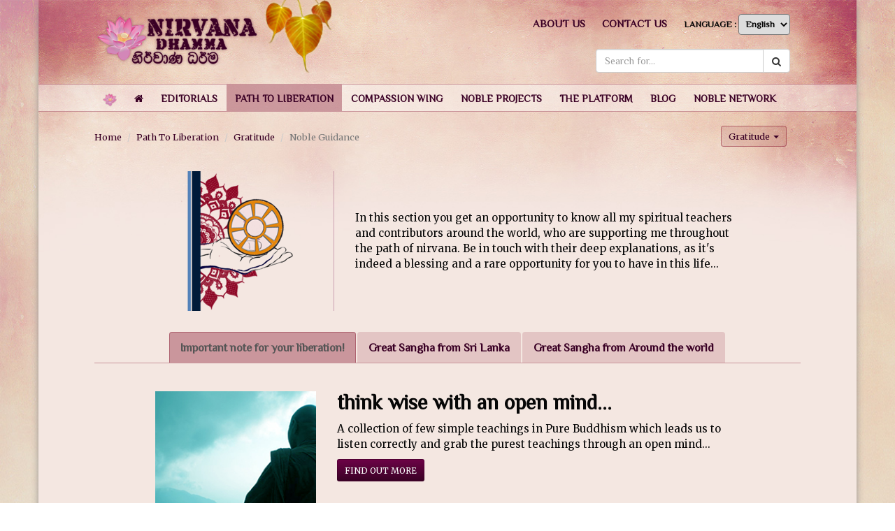

--- FILE ---
content_type: text/html; charset=utf-8
request_url: https://nirvanadhamma.com/en/path-to-liberation/gratitude/noble-guidance/
body_size: 12387
content:
<!DOCTYPE html>
<html lang="en" prefix="og: http://ogp.me/ns#">
<head>
    <meta charset="utf-8" />
    <meta http-equiv="Content-Type" content="text/html; charset=utf-8" />
    <meta http-equiv="X-UA-Compatible" content="IE=edge" />
    <meta name="viewport" content="width=device-width, initial-scale=1.0, maximum-scale=1.0" />
    <meta name="description" content="A collection of Bhikkus & Bhikkunis from around the world who support me directly and indirectly to complete the path of nirvana without a failure..." />
    <meta name="keywords" content="Sangha Nirvana Dhamma Rajitha Viduransi Noble Bhikku Bhikkun" />
    <meta name="author" content="NIRVANADHAMMA"  />
    <meta property="og:title" content="Noble Guidance in the Path of Nirvana" />
    <meta property="og:url" content="https://nirvanadhamma.com/en/path-to-liberation/gratitude/noble-guidance/" />
    <meta property="og:site_name" content="NIRVANADHAMMA" />
    <meta property="og:image" content="" />
    <meta name="HandheldFriendly" content="True" />
    <meta name="MobileOptimized" content="320" />
    <meta name="apple-mobile-web-app-capable" content="yes" />
    <meta name="apple-mobile-web-app-status-bar-style" content="black" />
	<meta name="p:domain_verify" content="53691a4569e7dcdb45da37cee3f8a8c9"/>
    <title>Noble Guidance in the Path of Nirvana - NIRVANADHAMMA</title>
    <link href="//fonts.googleapis.com/css?family=Abhaya+Libre|Merriweather:400,700,700italic,400italic|Philosopher" rel="stylesheet" type="text/css" />
    <link rel="author" href="https://plus.google.com/105353704334621810014" />
    <link rel="apple-touch-icon-precomposed" sizes="144x144" href="/images/apple-touch-icon-144-precomposed.png" />
    <link rel="apple-touch-icon-precomposed" sizes="114x114" href="/images/apple-touch-icon-114-precomposed.png" />
    <link rel="apple-touch-icon-precomposed" sizes="72x72" href="/images/apple-touch-icon-72-precomposed.png" />
    <link rel="apple-touch-icon-precomposed" href="/images/apple-touch-icon-57-precomposed.png" />
    <link rel="shortcut icon" href="/images/favicon.png" />
    <link rel="alternate" type="application/rss+xml" title="Latest Updates" href="/rss" />
    <link rel="alternate" type="application/atom+xml" title="Latest Updates" href="/atom" />
    <link rel="sitemap" type="application/xml" title="Sitemap" href="/sitemap" />
    <link href="/bundles/css?v=nt9sUucmReNqLkB1g_B3W6tNqa_L-fwqQS0lBLGt-0w1" rel="stylesheet"/>

    <!--[if lt IE 9]>
        <script src="https://oss.maxcdn.com/html5shiv/3.7.2/html5shiv.min.js"></script>
        <script src="https://oss.maxcdn.com/respond/1.4.2/respond.min.js"></script>
    <![endif]-->
    
    
</head>
<body class="en-gb" ng-app="NIRVANADHAMMAApp" id="top">
    <div class="container wrapper">
        <header class="header">
            <nav class="">
                <div class="navbar-header">
                    <button type="button" class="navbar-toggle collapsed" data-toggle="collapse" data-target="#navbar" aria-expanded="false" aria-controls="navbar">
                        <span class="sr-only">Toggle navigation</span>
                        <span class="icon-bar"></span>
                        <span class="icon-bar"></span>
                        <span class="icon-bar"></span>
                    </button>
                    <a class="navbar-brand" href="/"><img src="/images/logo.png" /></a>
                </div>
                <div class="header-bar">
    <div id="navbar" class="collapse navbar-collapse">
        <ul class="nav navbar-nav">
                <li><a href="http://www.nirvanadhamma.com/"><img src="/images/favicon.png" alt="Home" width="20" /></a></li>
                <li><a href="/en/"><i class="fa fa-home"></i> </a></li>
                            <li class="dropdown">
                    <a href="/en/editorials/" role="button" aria-expanded="false" class="dropdown-toggle"><span>Editorials</span></a>

                        <div class="dropdown-menu dropdown-menu-master">
                            <p class="lead"><strong>Editorials</strong></p>
                                <div class="row">
                                    <div class="col-sm-6">
                                            <div class="media">
                                                <div class="media-left">
                                                    <a href="/en/editorials/a-crucial-year/">
                                                        <img class="media-object" src="/media/10949/01-2025en.jpg?width=100&height=70&mode=crop&quality=97" alt="A crucial year!">
                                                    </a>
                                                </div>
                                                <div class="media-body">
                                                    <span class="text-muted small">January 2025 edition</span><br />
                                                    <p class="media-heading lead"><a href="/en/editorials/a-crucial-year/">A crucial year!</a></p>
                                                </div>
                                            </div>
                                            <div class="media">
                                                <div class="media-left">
                                                    <a href="/en/editorials/unskillful-rush/">
                                                        <img class="media-object" src="/media/10948/12dec2024.jpg?width=100&height=70&mode=crop&quality=97" alt="Unskillful Rush">
                                                    </a>
                                                </div>
                                                <div class="media-body">
                                                    <span class="text-muted small">December 2024 edition</span><br />
                                                    <p class="media-heading lead"><a href="/en/editorials/unskillful-rush/">Unskillful Rush</a></p>
                                                </div>
                                            </div>
                                            <div class="media">
                                                <div class="media-left">
                                                    <a href="/en/editorials/dangerous-rush/">
                                                        <img class="media-object" src="/media/10947/11nov2024.jpg?width=100&height=70&mode=crop&quality=97" alt="Dangerous rush!">
                                                    </a>
                                                </div>
                                                <div class="media-body">
                                                    <span class="text-muted small">November 2024 edition</span><br />
                                                    <p class="media-heading lead"><a href="/en/editorials/dangerous-rush/">Dangerous rush!</a></p>
                                                </div>
                                            </div>
                                    </div>
                                    <div class="col-sm-6">
                                        <ul class="">
                                                <li>
                                                    <a href="/en/editorials/dedication-in-an-aspiration/" title="Dedication in an aspiration">Dedication in an aspiration</a>
                                                </li>
                                                <li>
                                                    <a href="/en/editorials/the-great-sacrifice/" title="The great Sacrifice">The great Sacrifice</a>
                                                </li>
                                                <li>
                                                    <a href="/en/editorials/unseen-fears/" title="Unseen fears">Unseen fears</a>
                                                </li>
                                                <li>
                                                    <a href="/en/editorials/the-inner-beggar/" title="The Inner Beggar">The Inner Beggar</a>
                                                </li>
                                                <li>
                                                    <a href="/en/editorials/winning-three-battles/" title="Winning three battles">Winning three battles</a>
                                                </li>
                                                <li>
                                                    <a href="/en/editorials/never-ending-bonds/" title="Never-ending Bonds">Never-ending Bonds</a>
                                                </li>
                                                <li>
                                                    <a href="/en/editorials/who-s-the-better-fool/" title="Who’s the better Fool?">Who’s the better Fool?</a>
                                                </li>
                                                <li>
                                                    <a href="/en/editorials/everything-vanish/" title="Everything Vanish!">Everything Vanish!</a>
                                                </li>
                                                <li>
                                                    <a href="/en/editorials/birthplace-of-buddha/" title="Birthplace of Buddha???">Birthplace of Buddha???</a>
                                                </li>
                                                <li>
                                                    <a href="/en/editorials/new-year-of-a-dung-beetle/" title="New Year of a Dung Beetle!">New Year of a Dung Beetle!</a>
                                                </li>
                                            <li class="last"><a href="/en/editorials">View all Editorials &gt;&gt;</a></li>
                                        </ul>
                                    </div>
                                </div>
                        </div>

                </li>
                <li class="active dropdown">
                    <a href="/en/path-to-liberation/" role="button" aria-expanded="false" class="dropdown-toggle"><span>Path To Liberation</span></a>

                        <div class="dropdown-menu dropdown-menu-master">
                            <p class="lead"><strong>Path To Liberation</strong></p>
                                <div class="row">
                                    <div class="col-sm-4">
                                        <ul class="list-unstyled submenu">

                                                <li>
                                                        <a href="/en/path-to-liberation/beginner/" rel="home1122"><i class="fa fa-user-plus"></i> &nbsp;&nbsp;Beginner</a>
                                                </li>
                                                <li>
                                                        <a href="/en/path-to-liberation/opening-the-door/" rel="home1132"><i class="fa fa-key"></i> &nbsp;&nbsp;Opening the Door</a>
                                                </li>
                                                <li>
                                                        <a href="/en/path-to-liberation/wisdom-tour/" rel="home1142"><i class="fa fa-diamond"></i> &nbsp;&nbsp;Wisdom Tour</a>
                                                </li>
                                                <li>
                                                        <a href="/en/path-to-liberation/wise-disciples/" rel="home1145"><i class="fa fa-user"></i> &nbsp;&nbsp;Wise Disciples</a>
                                                </li>
                                                <li>
                                                        <a href="/en/path-to-liberation/more-than-a-rule/" rel="home1148"><i class="fa fa-hand-paper-o "></i> &nbsp;&nbsp;More than a Rule</a>
                                                </li>
                                                <li>
                                                        <a href="/en/path-to-liberation/dangerous-existence/" rel="home1151"><i class="fa fa-hourglass-start "></i> &nbsp;&nbsp;Dangerous Existence</a>
                                                </li>
                                                <li>
                                                        <a href="/en/path-to-liberation/life-style/" rel="home1154"><i class="fa fa-street-view "></i> &nbsp;&nbsp;Life Style</a>
                                                </li>
                                                <li>
                                                        <a href="/en/path-to-liberation/juniors/" rel="home1157"><i class="fa  fa-futbol-o "></i> &nbsp;&nbsp;Juniors</a>
                                                </li>
                                                <li>
                                                        <a href="/en/path-to-liberation/youth-freedom/" rel="home1160"><i class="fa  fa-bolt "></i> &nbsp;&nbsp;Youth &amp; Freedom</a>
                                                </li>
                                                <li>
                                                        <a href="/en/path-to-liberation/thoughtful-woman/" rel="home1163"><i class="fa fa-venus "></i> &nbsp;&nbsp;Thoughtful Woman</a>
                                                </li>
                                                <li>
                                                        <a href="/en/path-to-liberation/beyond-arts/" rel="home1166"><i class="fa  fa-paint-brush "></i> &nbsp;&nbsp;Beyond Arts</a>
                                                </li>
                                                <li>
                                                        <a href="/en/path-to-liberation/hidden-peace/" rel="home1169"><i class="fa fa-eye "></i> &nbsp;&nbsp;Hidden Peace</a>
                                                </li>
                                                <li>
                                                        <a href="/en/path-to-liberation/unknown-to-known/" rel="home1172"><i class="fa  fa-lightbulb-o "></i> &nbsp;&nbsp;Unknown to known</a>
                                                </li>
                                                <li>
                                                        <a href="/en/path-to-liberation/gratitude/" rel="home1175"><i class="fa  fa-heartbeat "></i> &nbsp;&nbsp;Gratitude</a>
                                                </li>
                                        </ul>
                                    </div>
                                    <div class="col-sm-8">
                                        <div class="submenu-content">
                                            <div class="row">
                                                <div class="col-sm-6">

                                                        <div class="submenu-section" id="home1122" style="display: ">
                                                            <p><b>Beginner</b></p>
                                                            <ul class="dropdown-menu-list">
                                                                    <li> <a href="/en/path-to-liberation/beginner/are-you-special/">Are you special?</a></li>
                                                                    <li> <a href="/en/path-to-liberation/beginner/buddhism-is-for-whom/">Buddhism is for whom?</a></li>
                                                                    <li> <a href="/en/path-to-liberation/beginner/why-buddhism/">Why Buddhism?</a></li>
                                                                    <li> <a href="/en/path-to-liberation/beginner/highly-important/">Highly Important!</a></li>
                                                                    <li> <a href="/en/path-to-liberation/beginner/the-end-of-the-dream/">The End of the Dream</a></li>
                                                            </ul>
                                                        </div>
                                                        <div class="submenu-section" id="home1132" style="display: none">
                                                            <p><b>Opening the Door</b></p>
                                                            <ul class="dropdown-menu-list">
                                                                    <li> <a href="/en/path-to-liberation/opening-the-door/before-listening/">Before Listening</a></li>
                                                                    <li> <a href="/en/path-to-liberation/opening-the-door/the-dhamma-theories/">The Dhamma Theories</a></li>
                                                                    <li> <a href="/en/path-to-liberation/opening-the-door/in-to-the-deep/">In to the Deep</a></li>
                                                                    <li> <a href="/en/path-to-liberation/opening-the-door/core-of-buddhism/">Core of Buddhism</a></li>
                                                            </ul>
                                                        </div>
                                                        <div class="submenu-section" id="home1142" style="display: none">
                                                            <p><b>Wisdom Tour</b></p>
                                                            <ul class="dropdown-menu-list">
                                                                    <li> <a href="/en/path-to-liberation/wisdom-tour/entry-to-the-meditation/">Entry to the Meditation</a></li>
                                                                    <li> <a href="/en/path-to-liberation/wisdom-tour/meditation-methods/">Meditation Methods</a></li>
                                                                    <li> <a href="/en/path-to-liberation/wisdom-tour/more-about-meditation/">More about Meditation</a></li>
                                                            </ul>
                                                        </div>
                                                        <div class="submenu-section" id="home1145" style="display: none">
                                                            <p><b>Wise Disciples</b></p>
                                                            <ul class="dropdown-menu-list">
                                                                    <li> <a href="/en/path-to-liberation/wise-disciples/let-s-accelerate/">Let’s Accelerate</a></li>
                                                                    <li> <a href="/en/path-to-liberation/wise-disciples/buddhism-how-to/">Buddhism &amp; How To?</a></li>
                                                                    <li> <a href="/en/path-to-liberation/wise-disciples/dhamma-teachers/">Dhamma Teachers</a></li>
                                                            </ul>
                                                        </div>
                                                        <div class="submenu-section" id="home1148" style="display: none">
                                                            <p><b>More than a Rule</b></p>
                                                            <ul class="dropdown-menu-list">
                                                                    <li> <a href="/en/path-to-liberation/more-than-a-rule/five-precepts/">Five Precepts</a></li>
                                                                    <li> <a href="/en/path-to-liberation/more-than-a-rule/other-precepts/">Other Precepts</a></li>
                                                                    <li> <a href="/en/path-to-liberation/more-than-a-rule/depth-of-a-rule/">Depth of a Rule</a></li>
                                                            </ul>
                                                        </div>
                                                        <div class="submenu-section" id="home1151" style="display: none">
                                                            <p><b>Dangerous Existence</b></p>
                                                            <ul class="dropdown-menu-list">
                                                                    <li> <a href="/en/path-to-liberation/dangerous-existence/samsara-the-existence/">Samsara The existence</a></li>
                                                                    <li> <a href="/en/path-to-liberation/dangerous-existence/karma/">Karma</a></li>
                                                                    <li> <a href="/en/path-to-liberation/dangerous-existence/lower-realms/">Lower Realms</a></li>
                                                                    <li> <a href="/en/path-to-liberation/dangerous-existence/human-world/">Human World</a></li>
                                                                    <li> <a href="/en/path-to-liberation/dangerous-existence/higher-realms/">Higher Realms</a></li>
                                                            </ul>
                                                        </div>
                                                        <div class="submenu-section" id="home1154" style="display: none">
                                                            <p><b>Life Style</b></p>
                                                            <ul class="dropdown-menu-list">
                                                            </ul>
                                                        </div>
                                                        <div class="submenu-section" id="home1157" style="display: none">
                                                            <p><b>Juniors</b></p>
                                                            <ul class="dropdown-menu-list">
                                                                    <li> <a href="/en/path-to-liberation/juniors/dear-juniors-we-are-coming-soon/">Dear Juniors we are Coming Soon...</a></li>
                                                                    <li> <a href="/en/path-to-liberation/juniors/nirvana-dhamma-school/">Nirvana Dhamma School</a></li>
                                                            </ul>
                                                        </div>
                                                        <div class="submenu-section" id="home1160" style="display: none">
                                                            <p><b>Youth &amp; Freedom</b></p>
                                                            <ul class="dropdown-menu-list">
                                                                    <li> <a href="/en/path-to-liberation/youth-freedom/hi-guys-see-you-soon/">Hi guys... see you soon...</a></li>
                                                            </ul>
                                                        </div>
                                                        <div class="submenu-section" id="home1163" style="display: none">
                                                            <p><b>Thoughtful Woman</b></p>
                                                            <ul class="dropdown-menu-list">
                                                                    <li> <a href="/en/path-to-liberation/thoughtful-woman/thoughtful-woman-will-be-soon-with-you/">Thoughtful woman will be soon with you</a></li>
                                                                    <li> <a href="/en/path-to-liberation/thoughtful-woman/who-is-a-woman/">Who is a woman</a></li>
                                                                    <li> <a href="/en/path-to-liberation/thoughtful-woman/working-woman/">Working Woman</a></li>
                                                                    <li> <a href="/en/path-to-liberation/thoughtful-woman/women-empowerment/">Women Empowerment</a></li>
                                                                    <li> <a href="/en/path-to-liberation/thoughtful-woman/true-heroines/">True heroines</a></li>
                                                            </ul>
                                                        </div>
                                                        <div class="submenu-section" id="home1166" style="display: none">
                                                            <p><b>Beyond Arts</b></p>
                                                            <ul class="dropdown-menu-list">
                                                                    <li> <a href="/en/path-to-liberation/beyond-arts/wisdom-of-a-movie/">Wisdom of a Movie</a></li>
                                                                    <li> <a href="/en/path-to-liberation/beyond-arts/lyrics-at-its-best/">Lyrics at its best</a></li>
                                                                    <li> <a href="/en/path-to-liberation/beyond-arts/deep-in-to-a-brush-stroke/">Deep in to a brush stroke</a></li>
                                                                    <li> <a href="/en/path-to-liberation/beyond-arts/beyond-arts-will-be-soon-with-you/">Beyond Arts will be soon with you...</a></li>
                                                            </ul>
                                                        </div>
                                                        <div class="submenu-section" id="home1169" style="display: none">
                                                            <p><b>Hidden Peace</b></p>
                                                            <ul class="dropdown-menu-list">
                                                                    <li> <a href="/en/path-to-liberation/hidden-peace/find-the-teaching/">Find the teaching</a></li>
                                                                    <li> <a href="/en/path-to-liberation/hidden-peace/when-we-want/">When we want!</a></li>
                                                                    <li> <a href="/en/path-to-liberation/hidden-peace/oops-who-s-the-best/">Oops! Who’s the best</a></li>
                                                                    <li> <a href="/en/path-to-liberation/hidden-peace/get-the-point/">Get the point</a></li>
                                                                    <li> <a href="/en/path-to-liberation/hidden-peace/finding-nirvana/">Finding Nirvana</a></li>
                                                            </ul>
                                                        </div>
                                                        <div class="submenu-section" id="home1172" style="display: none">
                                                            <p><b>Unknown to known</b></p>
                                                            <ul class="dropdown-menu-list">
                                                                    <li> <a href="/en/path-to-liberation/unknown-to-known/coming-soon-to-fill-your-knowledge/">Coming soon to fill your knowledge!</a></li>
                                                            </ul>
                                                        </div>
                                                        <div class="submenu-section" id="home1175" style="display: none">
                                                            <p><b>Gratitude</b></p>
                                                            <ul class="dropdown-menu-list">
                                                                    <li> <a href="/en/path-to-liberation/gratitude/value-of-being-gratitude/">Value of being Gratitude!</a></li>
                                                                    <li> <a href="/en/path-to-liberation/gratitude/noble-guidance/">Noble Guidance</a></li>
                                                                    <li> <a href="/en/path-to-liberation/gratitude/the-contributors/">The Contributors</a></li>
                                                                    <li> <a href="/en/path-to-liberation/gratitude/amazing-friends/">Amazing Friends</a></li>
                                                                    <li> <a href="/en/path-to-liberation/gratitude/hidden-artists/">Hidden Artists</a></li>
                                                            </ul>
                                                        </div>
                                                </div>
                                                <div class="col-sm-6">
                                                    <p class=""><b>Latest updates</b></p>


                                                        <div class="media">
                                                            <div class="media-body">
                                                                <span class="text-muted small">12 December, 2022</span><br />
                                                                <p class="media-heading lead"><a href="/en/path-to-liberation/wise-disciples/let-s-accelerate/science-and-the-truth/may-you-find-the-truth/">May you find THE TRUTH</a></p>
                                                            </div>
                                                        </div>
                                                        <div class="media">
                                                            <div class="media-body">
                                                                <span class="text-muted small">12 December, 2022</span><br />
                                                                <p class="media-heading lead"><a href="/en/path-to-liberation/wise-disciples/let-s-accelerate/science-and-the-truth/the-thin-line/">The Thin Line</a></p>
                                                            </div>
                                                        </div>
                                                </div>
                                            </div>
                                        </div>

                                    </div>
                                </div>
                        </div>

                </li>
                <li class="dropdown">
                    <a href="/en/compassion-wing/" role="button" aria-expanded="false" class="dropdown-toggle"><span>Compassion Wing</span></a>

                        <div class="dropdown-menu dropdown-menu-master">
                            <p class="lead"><strong>Compassion Wing</strong></p>
                                <div class="row">
                                    <div class="col-sm-4">
                                        <ul class="list-unstyled submenu">

                                                <li>
                                                        <a href="/en/compassion-wing/identifying-compassion/" rel="home7529"><i class="fa fa-balance-scale "></i> &nbsp;&nbsp;Identifying Compassion</a>
                                                </li>
                                                <li>
                                                        <a href="/en/compassion-wing/compassionate-actions/" rel="home4948"><i class="fa fa-balance-scale "></i> &nbsp;&nbsp;Compassionate Actions</a>
                                                </li>
                                                <li>
                                                        <a href="/en/compassion-wing/compassion-meditation/" rel="home4956"><i class="fa fa-balance-scale "></i> &nbsp;&nbsp;Compassion Meditation</a>
                                                </li>
                                                <li>
                                                        <a href="/en/compassion-wing/bridge-to-happiness/" rel="home4964"><i class="fa fa-balance-scale "></i> &nbsp;&nbsp;Bridge to Happiness</a>
                                                </li>
                                        </ul>
                                    </div>
                                    <div class="col-sm-8">
                                        <div class="submenu-content">
                                            <div class="row">
                                                <div class="col-sm-6">

                                                        <div class="submenu-section" id="home7529" style="display: ">
                                                            <p><b>Identifying Compassion</b></p>
                                                            <ul class="dropdown-menu-list">
                                                                    <li> <a href="/en/compassion-wing/identifying-compassion/what-is-compassion/">What is compassion?</a></li>
                                                                    <li> <a href="/en/compassion-wing/identifying-compassion/do-we-need-compassion/">Do we need compassion?</a></li>
                                                            </ul>
                                                        </div>
                                                        <div class="submenu-section" id="home4948" style="display: none">
                                                            <p><b>Compassionate Actions</b></p>
                                                            <ul class="dropdown-menu-list">
                                                            </ul>
                                                        </div>
                                                        <div class="submenu-section" id="home4956" style="display: none">
                                                            <p><b>Compassion Meditation</b></p>
                                                            <ul class="dropdown-menu-list">
                                                            </ul>
                                                        </div>
                                                        <div class="submenu-section" id="home4964" style="display: none">
                                                            <p><b>Bridge to Happiness</b></p>
                                                            <ul class="dropdown-menu-list">
                                                                    <li> <a href="/en/compassion-wing/bridge-to-happiness/nirvana-dhamma-next-event/">Nirvana Dhamma Next Event</a></li>
                                                                    <li> <a href="/en/compassion-wing/bridge-to-happiness/compassionaters//">Compassionaters</a></li>
                                                            </ul>
                                                        </div>
                                                </div>
                                                <div class="col-sm-6">
                                                    <p class=""><b>Latest updates</b></p>


                                                        <div class="media">
                                                                <div class="media-left">
                                                                    <a href="/en/compassion-wing/bridge-to-happiness/compassionaters/seelagawesi-himi/">
                                                                        <img class="media-object" src="/media/2465/04-seelagawesi-himi.jpg?width=120&height=90&mode=crop&quality=97" alt="Seelagawesi Himi">
                                                                    </a>
                                                                </div>
                                                            <div class="media-body">
                                                                <span class="text-muted small">23 May, 2017</span><br />
                                                                <p class="media-heading lead"><a href="/en/compassion-wing/bridge-to-happiness/compassionaters/seelagawesi-himi/">Seelagawesi Himi</a></p>
                                                            </div>
                                                        </div>
                                                        <div class="media">
                                                                <div class="media-left">
                                                                    <a href="/en/compassion-wing/bridge-to-happiness/compassionaters/waharaka-himi/">
                                                                        <img class="media-object" src="/media/2128/01-waharaka-himi.jpg?width=120&height=90&mode=crop&quality=97" alt="Waharaka Himi">
                                                                    </a>
                                                                </div>
                                                            <div class="media-body">
                                                                <span class="text-muted small">15 February, 2017</span><br />
                                                                <p class="media-heading lead"><a href="/en/compassion-wing/bridge-to-happiness/compassionaters/waharaka-himi/">Waharaka Himi</a></p>
                                                            </div>
                                                        </div>
                                                </div>
                                            </div>
                                        </div>

                                    </div>
                                </div>
                        </div>

                </li>
                <li class="dropdown">
                    <a href="/en/noble-projects/" role="button" aria-expanded="false" class="dropdown-toggle"><span>Noble Projects</span></a>

                        <div class="dropdown-menu dropdown-menu-master">
                            <p class="lead"><strong>Noble Projects</strong></p>
                                <div class="row">
                                    <div class="col-sm-4">
                                        <ul class="list-unstyled submenu">

                                                <li>
                                                        <a href="/en/noble-projects/sign-language/" rel="home4971"><i class="fa fa-hand-peace-o"></i> &nbsp;&nbsp;Buddhism for Deaf</a>
                                                </li>
                                                <li>
                                                        <a href="/en/noble-projects/buddhism-for-blind/" rel="home5420"><i class="fa  fa-eye-slash"></i> &nbsp;&nbsp;Buddhism for Blind</a>
                                                </li>
                                                <li>
                                                        <a href="/en/noble-projects/prison-break/" rel="home8921"><i class="fa fa-unlock-alt"></i> &nbsp;&nbsp;Prison Break</a>
                                                </li>
                                                <li>
                                                        <a href="/en/noble-projects/language-of-dhamma/" rel="home5437"><i class="fa fa-volume-up"></i> &nbsp;&nbsp;Language of Dhamma</a>
                                                </li>
                                                <li>
                                                        <a href="/en/noble-projects/the-institute/" rel="home1080"><i class="fa fa-university"></i> &nbsp;&nbsp;The Institute</a>
                                                </li>
                                        </ul>
                                    </div>
                                    <div class="col-sm-8">
                                        <div class="submenu-content">
                                            <div class="row">
                                                <div class="col-sm-6">

                                                        <div class="submenu-section" id="home4971" style="display: ">
                                                            <p><b>Buddhism for Deaf</b></p>
                                                            <ul class="dropdown-menu-list">
                                                                    <li> <a href="/en/noble-projects/sign-language/buddhism-in-sign-languages/">Buddhism in Sign Languages</a></li>
                                                                    <li> <a href="/en/noble-projects/sign-language/slsl-sri-lankan-sign-language/">SLSL - Sri Lankan Sign Language</a></li>
                                                                    <li> <a href="/en/noble-projects/sign-language/bsl-british-sign-language/">BSL - British Sign Language</a></li>
                                                                    <li> <a href="/en/noble-projects/sign-language/which-sign-language-is-next/">Which Sign Language is next?</a></li>
                                                                    <li> <a href="/en/noble-projects/sign-language/nirvana-dhamma-in-sign-next-event/">Nirvana Dhamma in Sign - Next Event</a></li>
                                                                    <li> <a href="/en/noble-projects/sign-language/around-the-world/">Around the World</a></li>
                                                                    <li> <a href="/en/noble-projects/sign-language/coming-soon/">Coming Soon...</a></li>
                                                            </ul>
                                                        </div>
                                                        <div class="submenu-section" id="home5420" style="display: none">
                                                            <p><b>Buddhism for Blind</b></p>
                                                            <ul class="dropdown-menu-list">
                                                                    <li> <a href="/en/noble-projects/buddhism-for-blind/how-we-do-this/">How we do this?</a></li>
                                                                    <li> <a href="/en/noble-projects/buddhism-for-blind/first-gift-received/">First Gift Received!</a></li>
                                                                    <li> <a href="/en/noble-projects/buddhism-for-blind/samans-gift/">Saman&#39;s Gift!</a></li>
                                                            </ul>
                                                        </div>
                                                        <div class="submenu-section" id="home8921" style="display: none">
                                                            <p><b>Prison Break</b></p>
                                                            <ul class="dropdown-menu-list">
                                                            </ul>
                                                        </div>
                                                        <div class="submenu-section" id="home5437" style="display: none">
                                                            <p><b>Language of Dhamma</b></p>
                                                            <ul class="dropdown-menu-list">
                                                            </ul>
                                                        </div>
                                                        <div class="submenu-section" id="home1080" style="display: none">
                                                            <p><b>The Institute</b></p>
                                                            <ul class="dropdown-menu-list">
                                                                    <li> <a href="/en/noble-projects/the-institute/nirvana-dhamma-institute/">Nirvana Dhamma Institute</a></li>
                                                            </ul>
                                                        </div>
                                                </div>
                                                <div class="col-sm-6">
                                                    <p class=""><b>Latest updates</b></p>


                                                        <div class="media">
                                                            <div class="media-body">
                                                                <span class="text-muted small">14 May, 2022</span><br />
                                                                <p class="media-heading lead"><a href="/en/noble-projects/sign-language/slsl-sri-lankan-sign-language/monthly-events/dhamma-for-western-province/ahanna-dhamma-programs/video-gallery-western/ndsl-2015-nov-maradana-temple/">NDSL 2015 (Nov) Maradana Temple</a></p>
                                                            </div>
                                                        </div>
                                                        <div class="media">
                                                                <div class="media-left">
                                                                    <a href="/en/noble-projects/sign-language/slsl-sri-lankan-sign-language/monthly-events/dhamma-for-western-province/ahanna-dhamma-programs//">
                                                                        <img class="media-object" src="/media/3341/slsl-tab-pic.png?width=120&height=90&mode=crop&quality=97" alt="Ahanna Dhamma Programs">
                                                                    </a>
                                                                </div>
                                                            <div class="media-body">
                                                                <span class="text-muted small">14 May, 2022</span><br />
                                                                <p class="media-heading lead"><a href="/en/noble-projects/sign-language/slsl-sri-lankan-sign-language/monthly-events/dhamma-for-western-province/ahanna-dhamma-programs//">Ahanna Dhamma Programs</a></p>
                                                            </div>
                                                        </div>
                                                </div>
                                            </div>
                                        </div>

                                    </div>
                                </div>
                        </div>

                </li>
                <li class="dropdown">
                    <a href="/en/the-platform/" role="button" aria-expanded="false" class="dropdown-toggle"><span>The Platform</span></a>

                        <div class="dropdown-menu dropdown-menu-master">
                            <p class="lead"><strong>The Platform</strong></p>
                                <div class="row">
                                    <div class="col-sm-4">
                                        <ul class="list-unstyled submenu">

                                                <li>
                                                        <a href="/en/the-platform/tripitaka-search/" rel="home4688"><i class="fa fa-trophy"></i> &nbsp;&nbsp;Tripitaka Search</a>
                                                </li>
                                                <li>
                                                        <a href="/en/the-platform/e-shelf-publications/" rel="home2796"><i class="fa  fa-folder-open "></i> &nbsp;&nbsp;E - Shelf Publications</a>
                                                </li>
                                                <li>
                                                        <a href="/en/the-platform/dhamma-discourses/" rel="home4082"><i class="fa  fa-bookmark "></i> &nbsp;&nbsp;Dhamma Discourses</a>
                                                </li>
                                                <li>
                                                        <a href="/en/the-platform/dhamma-books/" rel="home4212"><i class="fa fa-book"></i> &nbsp;&nbsp;Dhamma Books</a>
                                                </li>
                                                <li>
                                                        <a href="/en/the-platform/pirith-chanting/" rel="home3818"><i class="fa fa-shield "></i> &nbsp;&nbsp;Pirith Chanting</a>
                                                </li>
                                                <li>
                                                        <a href="/en/the-platform/gallery/" rel="home4818"><i class="fa  fa-camera"></i> &nbsp;&nbsp;Gallery</a>
                                                </li>
                                        </ul>
                                    </div>
                                    <div class="col-sm-8">
                                        <div class="submenu-content">
                                            <div class="row">
                                                <div class="col-sm-6">

                                                        <div class="submenu-section" id="home4688" style="display: ">
                                                            <p><b>Tripitaka Search</b></p>
                                                            <ul class="dropdown-menu-list">
                                                                    <li> <a href="/en/the-platform/tripitaka-search/tripitaka-the-pali-canon-coming-soon/">Tripitaka - The Pali Canon... Coming Soon</a></li>
                                                            </ul>
                                                        </div>
                                                        <div class="submenu-section" id="home2796" style="display: none">
                                                            <p><b>E - Shelf Publications</b></p>
                                                            <ul class="dropdown-menu-list">
                                                                    <li> <a href="/en/the-platform/e-shelf-publications/video-publications/">Video Publications</a></li>
                                                                    <li> <a href="/en/the-platform/e-shelf-publications/nirvana-dhamma-thoughts/">Nirvana Dhamma Thoughts</a></li>
                                                                    <li> <a href="/en/the-platform/e-shelf-publications/printing-publications/">Printing Publications</a></li>
                                                                    <li> <a href="/en/the-platform/e-shelf-publications/nirvana-dhammapada/">Nirvana DhammaPada</a></li>
                                                                    <li> <a href="/en/the-platform/e-shelf-publications/welcome-gift/">Welcome Gift!</a></li>
                                                                    <li> <a href="/en/the-platform/e-shelf-publications/welcome-gift-sinhala/">Welcome Gift Sinhala</a></li>
                                                            </ul>
                                                        </div>
                                                        <div class="submenu-section" id="home4082" style="display: none">
                                                            <p><b>Dhamma Discourses</b></p>
                                                            <ul class="dropdown-menu-list">
                                                                    <li> <a href="/en/the-platform/dhamma-discourses/english-sermons/">English Sermons</a></li>
                                                                    <li> <a href="/en/the-platform/dhamma-discourses/sinhala-dhamma-deshana/">Sinhala Dhamma Deshana</a></li>
                                                                    <li> <a href="/en/the-platform/dhamma-discourses/abidhamma-sermons/">Abidhamma Sermons</a></li>
                                                                    <li> <a href="/en/the-platform/dhamma-discourses/lay-disciple-s-dhamma-talks/">Lay disciple’s Dhamma Talks</a></li>
                                                            </ul>
                                                        </div>
                                                        <div class="submenu-section" id="home4212" style="display: none">
                                                            <p><b>Dhamma Books</b></p>
                                                            <ul class="dropdown-menu-list">
                                                                    <li> <a href="/en/the-platform/dhamma-books/nirvana-dhamma-books/">Nirvana Dhamma Books</a></li>
                                                                    <li> <a href="/en/the-platform/dhamma-books/k-&#241;anananda-thero-books/">K. &#209;anananda Thero Books</a></li>
                                                                    <li> <a href="/en/the-platform/dhamma-books/forest-dhamma-books/">Forest Dhamma Books</a></li>
                                                                    <li> <a href="/en/the-platform/dhamma-books/lama-yeshe-wisdom-books/">Lama Yeshe Wisdom Books</a></li>
                                                            </ul>
                                                        </div>
                                                        <div class="submenu-section" id="home3818" style="display: none">
                                                            <p><b>Pirith Chanting</b></p>
                                                            <ul class="dropdown-menu-list">
                                                            </ul>
                                                        </div>
                                                        <div class="submenu-section" id="home4818" style="display: none">
                                                            <p><b>Gallery</b></p>
                                                            <ul class="dropdown-menu-list">
                                                                    <li> <a href="/en/the-platform/gallery/life-of-samma-sambuddha-paintings-01/">Life of Samma Sambuddha Paintings 01</a></li>
                                                                    <li> <a href="/en/the-platform/gallery/life-of-samma-sambuddha-paintings-02/">Life of Samma Sambuddha Paintings 02</a></li>
                                                                    <li> <a href="/en/the-platform/gallery/life-of-samma-sambuddha-paintings-03/">Life of Samma Sambuddha Paintings 03</a></li>
                                                                    <li> <a href="/en/the-platform/gallery/life-of-samma-sambuddha-paintings-04/">Life of Samma Sambuddha Paintings 04</a></li>
                                                                    <li> <a href="/en/the-platform/gallery/solid-peace/">Solid Peace</a></li>
                                                                    <li> <a href="/en/the-platform/gallery/ahanna-dhamma-program/">Ahanna Dhamma Program</a></li>
                                                            </ul>
                                                        </div>
                                                </div>
                                                <div class="col-sm-6">
                                                    <p class=""><b>Latest updates</b></p>


                                                        <div class="media">
                                                                <div class="media-left">
                                                                    <a href="/en/the-platform/dhamma-books/forest-dhamma-books/biography-of-ajaan-khao/">
                                                                        <img class="media-object" src="/media/3120/ajahn-kao-analayo-thero.jpg?width=120&height=90&mode=crop&quality=97" alt="Biography of Ajaan Khao">
                                                                    </a>
                                                                </div>
                                                            <div class="media-body">
                                                                <span class="text-muted small">27 April, 2024</span><br />
                                                                <p class="media-heading lead"><a href="/en/the-platform/dhamma-books/forest-dhamma-books/biography-of-ajaan-khao/">Biography of Ajaan Khao</a></p>
                                                            </div>
                                                        </div>
                                                        <div class="media">
                                                                <div class="media-left">
                                                                    <a href="/en/the-platform/dhamma-discourses/">
                                                                        <img class="media-object" src="/media/3131/dhamma-discourses.jpg?width=120&height=90&mode=crop&quality=97" alt="Dhamma Discourses">
                                                                    </a>
                                                                </div>
                                                            <div class="media-body">
                                                                <span class="text-muted small">17 February, 2024</span><br />
                                                                <p class="media-heading lead"><a href="/en/the-platform/dhamma-discourses/">Dhamma Discourses</a></p>
                                                            </div>
                                                        </div>
                                                </div>
                                            </div>
                                        </div>

                                    </div>
                                </div>
                        </div>

                </li>
                <li class="">
                    <a href="/en/blog/" role="button" aria-expanded="false" class=""><span>Blog</span></a>


                </li>
                <li class="dropdown">
                    <a href="/en/noble-network/" role="button" aria-expanded="false" class="dropdown-toggle"><span>Noble Network</span></a>

                        <div class="dropdown-menu dropdown-menu-master">
                            <p class="lead"><strong>Noble Network</strong></p>
                                <div class="row">
                                    <div class="col-sm-4">
                                        <ul class="list-unstyled submenu">

                                                <li>
                                                        <a href="/en/noble-network/wisdom-book/" rel="home1181"><i class="fa  fa-comments-o "></i> &nbsp;&nbsp;Wisdom Book</a>
                                                </li>
                                                <li>
                                                        <a href="/en/noble-network/solutions/" rel="home1183"><i class="fa fa-reply-all "></i> &nbsp;&nbsp;Solutions</a>
                                                </li>
                                        </ul>
                                    </div>
                                    <div class="col-sm-8">
                                        <div class="submenu-content">
                                            <div class="row">
                                                <div class="col-sm-6">

                                                        <div class="submenu-section" id="home1181" style="display: ">
                                                            <p><b>Wisdom Book</b></p>
                                                            <ul class="dropdown-menu-list">
                                                                    <li> <a href="/en/noble-network/wisdom-book/wisdom-book-is-coming-soon/">Wisdom Book is Coming Soon</a></li>
                                                            </ul>
                                                        </div>
                                                        <div class="submenu-section" id="home1183" style="display: none">
                                                            <p><b>Solutions</b></p>
                                                            <ul class="dropdown-menu-list">
                                                                    <li> <a href="/en/noble-network/solutions/solutions-are-coming-soon/">Solutions are Coming Soon</a></li>
                                                            </ul>
                                                        </div>
                                                </div>
                                                <div class="col-sm-6">
                                                    <p class=""><b>Latest updates</b></p>


                                                        <div class="media">
                                                                <div class="media-left">
                                                                    <a href="/en/noble-network/wisdom-book/">
                                                                        <img class="media-object" src="/media/3296/home-slide-30.png?width=120&height=90&mode=crop&quality=97" alt="Wisdom Book">
                                                                    </a>
                                                                </div>
                                                            <div class="media-body">
                                                                <span class="text-muted small">21 June, 2018</span><br />
                                                                <p class="media-heading lead"><a href="/en/noble-network/wisdom-book/">Wisdom Book</a></p>
                                                            </div>
                                                        </div>
                                                        <div class="media">
                                                                <div class="media-left">
                                                                    <a href="/en/noble-network/">
                                                                        <img class="media-object" src="/media/3182/main-slide-03.png?width=120&height=90&mode=crop&quality=97" alt="Noble Network">
                                                                    </a>
                                                                </div>
                                                            <div class="media-body">
                                                                <span class="text-muted small">21 June, 2018</span><br />
                                                                <p class="media-heading lead"><a href="/en/noble-network/">Noble Network</a></p>
                                                            </div>
                                                        </div>
                                                </div>
                                            </div>
                                        </div>

                                    </div>
                                </div>
                        </div>

                </li>
                        <li class="hidden-lg hidden-md hidden-sm"><a href="/en/about-nirvanadhamma">About us</a></li>
            <li class="hidden-lg hidden-md hidden-sm"><a href="/en/contact">Contact us</a></li>
        </ul>
    </div><!--/.nav-collapse -->
</div>
    <div class="secondary-nav">
        <ul class="list-inline">
            <li class="hidden-xs"><a href="/en/about-nirvanadhamma">About us</a></li>
            <li class="hidden-xs"><a href="/en/contact">Contact us</a></li>
            <li class="small">
                Language :
                <select class="lang-select" onchange="this.options[this.selectedIndex].value && (window.location = this.options[this.selectedIndex].value);">
                    <option value="https://nirvanadhamma.com/en/path-to-liberation/gratitude/noble-guidance/" selected="selected">English</option>
                    <option value="https://nirvanadhamma.lk/path-to-liberation/gratitude/noble-guidance/">සිංහල</option>
                    <option value="https://nirvanadhamma.in/path-to-liberation/gratitude/noble-guidance/">हिन्दी</option>
                </select>
            </li>
        </ul>
        <form action="/en/search" method="GET" class="search form-inline">

            <div class="input-group">
                <input type="search" name="q" id="qsearch" class="form-control" placeholder="Search for...">
                <span class="input-group-btn">
                    <button class="btn btn-default" type="submit"><i class="fa fa-search"></i></button>
                </span>
            </div><!-- /input-group -->
        </form>
    </div>
            </nav>
            <div class="l1"></div>
            <div class="l2"></div>
            <div class="l3"></div>
        </header>
        
<div class="row">
    <div class="col-sm-9">
            <ol class="breadcrumb">
                        <li><a href="/">Home</a></li>
                        <li><a href="/en/path-to-liberation/">Path To Liberation</a></li>
                        <li><a href="/en/path-to-liberation/gratitude/">Gratitude</a></li>
                <li class="active">Noble Guidance</li>
            </ol>
    </div>
    <div class="col-sm-3 text-right">
            <div class="dropdown side-dropdown">
                <a href="javascript:void(0)" id="dropdownMenu1" class="dropdown-toggle1 small" role="button" data-toggle="dropdown" aria-haspopup="true" aria-expanded="true">Gratitude <span class="caret"></span></a>
                <ul class="dropdown-menu" aria-labelledby="dropdownMenu1">
                        <li><a href="/en/path-to-liberation/gratitude/value-of-being-gratitude/" class="small"><i class="fa fa-smile-o"></i> Value of being Gratitude!</a></li>
                        <li><a href="/en/path-to-liberation/gratitude/noble-guidance/" class="small"><i class="fa fa-smile-o"></i> Noble Guidance</a></li>
                        <li><a href="/en/path-to-liberation/gratitude/the-contributors/" class="small"><i class="fa fa-smile-o"></i> The Contributors</a></li>
                        <li><a href="/en/path-to-liberation/gratitude/amazing-friends/" class="small"><i class="fa fa-smile-o"></i> Amazing Friends</a></li>
                        <li><a href="/en/path-to-liberation/gratitude/hidden-artists/" class="small"><i class="fa fa-smile-o"></i> Hidden Artists</a></li>
                </ul>
            </div>
    </div>
</div>
<section class="section">
    <div class="row">
        <div class="col-lg-3 col-lg-offset-1">
            <img src="/media/1281/gratitude-1.png?width=200&height=200&mode=crop&quality=97" class="img-responsive center-block" alt="Noble Guidance" width="200" height="200" />
        </div>
        <div class="col-lg-7 into-line into-line-freestyle">
            <p class="">In this section you get an opportunity to know all my spiritual teachers and contributors around the world, who are supporting me throughout the path of nirvana.  Be in touch with their deep explanations, as it's indeed a blessing and a rare opportunity for you to have in this life...</p>
        </div>
    </div>
</section>
<section class="section">
    <div class="scrolling-tabs-container nav-center" ng-controller="pagelinksController" ng-init="init([{&quot;value&quot;:&quot;&quot;,&quot;tabtitle&quot;:{&quot;value&quot;:&quot;Important note for your liberation!&quot;},&quot;title&quot;:{&quot;value&quot;:&quot;think wise with an open mind...&quot;},&quot;picture&quot;:{&quot;value&quot;:&quot;/media/2148/gratitude-13.jpg&quot;},&quot;url&quot;:{&quot;value&quot;:&quot;/en/path-to-liberation/gratitude/noble-guidance/important-note-for-your-liberation/&quot;},&quot;description&quot;:{&quot;value&quot;:&quot;A collection of few simple teachings in Pure Buddhism which leads us to listen correctly and grab the purest teachings through an open mind...&quot;},&quot;externalurl&quot;:null,&quot;icon&quot;:null},{&quot;value&quot;:&quot;&quot;,&quot;tabtitle&quot;:{&quot;value&quot;:&quot;Great Sangha from Sri Lanka&quot;},&quot;title&quot;:{&quot;value&quot;:&quot;feel the blessings... feel the wisdom...&quot;},&quot;picture&quot;:{&quot;value&quot;:&quot;/media/2147/gratitude-11.jpg&quot;},&quot;url&quot;:{&quot;value&quot;:&quot;/en/path-to-liberation/gratitude/noble-guidance/great-sangha-from-sri-lanka//&quot;},&quot;description&quot;:{&quot;value&quot;:&quot;Tribute to the great Sangha who support for our journey of Enlightenment...&quot;},&quot;externalurl&quot;:null,&quot;icon&quot;:null},{&quot;value&quot;:&quot;&quot;,&quot;tabtitle&quot;:{&quot;value&quot;:&quot;Great Sangha from Around the world&quot;},&quot;title&quot;:{&quot;value&quot;:&quot;feel the blessings... feel the wisdom...&quot;},&quot;picture&quot;:{&quot;value&quot;:&quot;/media/2146/gratitude-12.jpg&quot;},&quot;url&quot;:{&quot;value&quot;:&quot;/en/path-to-liberation/gratitude/noble-guidance/great-sangha-around-the-world//&quot;},&quot;description&quot;:{&quot;value&quot;:&quot;Tribute to the great Sangha around the world who support for our journey of Enlightenment indirectly yet directly......&quot;},&quot;externalurl&quot;:null,&quot;icon&quot;:null}])" ng-cloak>
        <scrolling-tabs tabs="{{tabs}}"
                        prop-pane-id="paneId"
                        prop-title="tabtitle"
                        prop-active="active"
                        prop-disabled="disabled"
                        tab-click="main.handleClickOnTab($event, $index, tab);"
                        scroll-to-tab-edge="true" ng-cloak ng-if="tabs.length!=0">
        </scrolling-tabs>
        <div class="tab-content">
            <div id="{{tab.paneId}}" class="tab-pane fade" ng-class="{ 'active in': tab.active }" ng-repeat="tab in tabs" ng-cloak>
                <div class="row">
                    <div class="col-lg-3 col-lg-offset-1">
                        <p>
                            <img ng-src="{{tab.picture}}" alt="{{tab.title}}" class="img-responsive" ng-if="tab.picture" width="250" />
                        </p>
                    </div>
                    <div class="col-lg-7">
                        <h2>{{tab.title}}</h2>
                        <p ng-bind-html="tab.content"></p>
                        <p ng-if="!tab.externalurl">
                            <a ng-href="{{tab.url}}" class="btn btn-custom-darken btn-sm">Find out more</a>
                        </p>
                        <p ng-if="tab.externalurl">
                            <a ng-href="{{tab.externalurl}}" class="btn btn-custom-darken btn-sm" target="_blank">Find out more</a>
                        </p>
                    </div>
                </div>
            </div>
        </div>
</div>
</section>
        <div class="page-footer">
            <a href="#top" class="gototop smoothScroll"><i class="fa fa-angle-up"></i> GO UP</a>
        </div>
    </div>
    <footer class="footer">
        <div class="container">
            <div class="row">
                <div class="col-sm-12 text-center">
                    <ul class="list-inline footer-menu">
        <li><a href="/en">Home</a></li>
            <li><a href="/en/editorials/">Editorials</a></li>
            <li><a href="/en/path-to-liberation/">Path To Liberation</a></li>
            <li><a href="/en/compassion-wing/">Compassion Wing</a></li>
            <li><a href="/en/noble-projects/">Noble Projects</a></li>
            <li><a href="/en/the-platform/">The Platform</a></li>
            <li><a href="/en/blog/">Blog</a></li>
            <li><a href="/en/noble-network/">Noble Network</a></li>
    </ul>
                </div>
            </div>
            <div class="row">
                <div class="col-sm-12 text-center">
                    <p class="small-logo"> &nbsp;</p>
                    <p>
                        Copyright &copy; 2026 NIRVANADHAMMA. All rights reserved.
                    </p>
                    <p></p>

                    <p>
                        <strong>Stay in touch with Nirvana Dhamma!</strong>
                    </p>
                    <p class="social">
                        <a href="https://www.facebook.com/nirvanadhamma/" target="_blank" class="btn btn-social-icon btn-facebook"><i class="fa fa-facebook"></i></a>
                        <a href="https://twitter.com/nirvanadhamma" target="_blank" class="btn btn-social-icon btn-twitter"><i class="fa fa-twitter"></i></a>
                        <a href="https://plus.google.com/u/0/" target="_blank" class="btn btn-social-icon btn-google-plus"><i class="fa fa-google-plus"></i></a>
                        <a href="https://lk.linkedin.com/in/viduransi" target="_blank" class="btn btn-social-icon btn-linkedin"><i class="fa fa-linkedin"></i></a>
                    </p>
                    <p>Nirvana Dhamma spread from Kelaniya, SRI LANKA </p>
                </div>
            </div>
        </div>
    </footer>
    <script type="text/javascript" src="//ajax.googleapis.com/ajax/libs/jquery/1.11.3/jquery.min.js"></script>
    <script type="text/javascript" src="//ajax.googleapis.com/ajax/libs/angularjs/1.3.15/angular.min.js"></script>
    <script src="//cdnjs.cloudflare.com/ajax/libs/gsap/latest/TweenMax.min.js"></script>
    <script src="//cdnjs.cloudflare.com/ajax/libs/gsap/latest/plugins/ScrollToPlugin.min.js"></script>
    <script src="/bundles/scripts?v=J6suN-gofIzbf7zLdOMeCAoQ_3lBmNMfQjSgUkrbjUI1"></script>

    
</body>
</html>

--- FILE ---
content_type: text/css; charset=utf-8
request_url: https://nirvanadhamma.com/bundles/css?v=nt9sUucmReNqLkB1g_B3W6tNqa_L-fwqQS0lBLGt-0w1
body_size: 55265
content:
/* Minification failed. Returning unminified contents.
(1,49635): run-time error CSS1035: Expected colon, found '}'
 */
/*! * Bootstrap v3.3.5 (http://getbootstrap.com) * Copyright 2011-2015 Twitter, Inc. * Licensed under MIT (https://github.com/twbs/bootstrap/blob/master/LICENSE) *//*! * Generated using the Bootstrap Customizer (http://getbootstrap.com/customize/?id=dcdfe66d77e2382ab6a1) * Config saved to config.json and https://gist.github.com/dcdfe66d77e2382ab6a1 */ /*! * Bootstrap v3.3.5 (http://getbootstrap.com) * Copyright 2011-2015 Twitter, Inc. * Licensed under MIT (https://github.com/twbs/bootstrap/blob/master/LICENSE) */ /*! normalize.css v3.0.3 | MIT License | github.com/necolas/normalize.css */html {    font-family: sans-serif;    -ms-text-size-adjust: 100%;    -webkit-text-size-adjust: 100%;}body {    margin: 0;}article, aside, details, figcaption, figure, footer, header, hgroup, main, menu, nav, section, summary {    display: block;}audio, canvas, progress, video {    display: inline-block;    vertical-align: baseline;}    audio:not([controls]) {        display: none;        height: 0;    }[hidden], template {    display: none;}a {    background-color: transparent;}    a:active, a:hover {        outline: 0;    }abbr[title] {    border-bottom: 1px dotted;}b, strong {    font-weight: bold;}dfn {    font-style: italic;}h1 {    font-size: 2em;    margin: 0.67em 0;}mark {    background: #ff0;    color: #000;}small {    font-size: 80%;}sub, sup {    font-size: 75%;    line-height: 0;    position: relative;    vertical-align: baseline;}sup {    top: -0.5em;}sub {    bottom: -0.25em;}img {    border: 0;}svg:not(:root) {    overflow: hidden;}figure {    margin: 1em 40px;}hr {    -webkit-box-sizing: content-box;    -moz-box-sizing: content-box;    box-sizing: content-box;    height: 0;}pre {    overflow: auto;}code, kbd, pre, samp {    font-family: monospace, monospace;    font-size: 1em;}button, input, optgroup, select, textarea {    color: inherit;    font: inherit;    margin: 0;}button {    overflow: visible;}button, select {    text-transform: none;}button, html input[type="button"], input[type="reset"], input[type="submit"] {    -webkit-appearance: button;    cursor: pointer;}    button[disabled], html input[disabled] {        cursor: default;    }    button::-moz-focus-inner, input::-moz-focus-inner {        border: 0;        padding: 0;    }input {    line-height: normal;}    input[type="checkbox"], input[type="radio"] {        -webkit-box-sizing: border-box;        -moz-box-sizing: border-box;        box-sizing: border-box;        padding: 0;    }    input[type="number"]::-webkit-inner-spin-button, input[type="number"]::-webkit-outer-spin-button {        height: auto;    }    input[type="search"] {        -webkit-appearance: textfield;        -webkit-box-sizing: content-box;        -moz-box-sizing: content-box;        box-sizing: content-box;    }        input[type="search"]::-webkit-search-cancel-button, input[type="search"]::-webkit-search-decoration {            -webkit-appearance: none;        }fieldset {    border: 1px solid #c0c0c0;    margin: 0 2px;    padding: 0.35em 0.625em 0.75em;}legend {    border: 0;    padding: 0;}textarea {    overflow: auto;}optgroup {    font-weight: bold;}table {    border-collapse: collapse;    border-spacing: 0;}td, th {    padding: 0;}/*! Source: https://github.com/h5bp/html5-boilerplate/blob/master/src/css/main.css */@media print {    *, *:before, *:after {        background: transparent !important;        color: #000 !important;        -webkit-box-shadow: none !important;        box-shadow: none !important;        text-shadow: none !important;    }    a, a:visited {        text-decoration: underline;    }        a[href]:after {            content: " (" attr(href) ")";        }    abbr[title]:after {        content: " (" attr(title) ")";    }    a[href^="#"]:after, a[href^="javascript:"]:after {        content: "";    }    pre, blockquote {        border: 1px solid #999;        page-break-inside: avoid;    }    thead {        display: table-header-group;    }    tr, img {        page-break-inside: avoid;    }    img {        max-width: 100% !important;    }    p, h2, h3 {        orphans: 3;        widows: 3;    }    h2, h3 {        page-break-after: avoid;    }    .navbar {        display: none;    }    .btn > .caret, .dropup > .btn > .caret {        border-top-color: #000 !important;    }    .label {        border: 1px solid #000;    }    .table {        border-collapse: collapse !important;    }        .table td, .table th {            background-color: #fff !important;        }    .table-bordered th, .table-bordered td {        border: 1px solid #ddd !important;    }}@font-face {    font-family: 'Glyphicons Halflings';    src: url('/css/fonts/glyphicons-halflings-regular.eot');    src: url('/css/fonts/glyphicons-halflings-regular.eot?#iefix') format('embedded-opentype'),url('/css/fonts/glyphicons-halflings-regular.woff2') format('woff2'),url('/css/fonts/glyphicons-halflings-regular.woff') format('woff'),url('/css/fonts/glyphicons-halflings-regular.ttf') format('truetype'),url('/css/fonts/glyphicons-halflings-regular.svg#glyphicons_halflingsregular') format('svg');}.glyphicon {    position: relative;    top: 1px;    display: inline-block;    font-family: 'Glyphicons Halflings';    font-style: normal;    font-weight: normal;    line-height: 1;    -webkit-font-smoothing: antialiased;    -moz-osx-font-smoothing: grayscale;}.glyphicon-asterisk:before {    content: "\2a";}.glyphicon-plus:before {    content: "\2b";}.glyphicon-euro:before, .glyphicon-eur:before {    content: "\20ac";}.glyphicon-minus:before {    content: "\2212";}.glyphicon-cloud:before {    content: "\2601";}.glyphicon-envelope:before {    content: "\2709";}.glyphicon-pencil:before {    content: "\270f";}.glyphicon-glass:before {    content: "\e001";}.glyphicon-music:before {    content: "\e002";}.glyphicon-search:before {    content: "\e003";}.glyphicon-heart:before {    content: "\e005";}.glyphicon-star:before {    content: "\e006";}.glyphicon-star-empty:before {    content: "\e007";}.glyphicon-user:before {    content: "\e008";}.glyphicon-film:before {    content: "\e009";}.glyphicon-th-large:before {    content: "\e010";}.glyphicon-th:before {    content: "\e011";}.glyphicon-th-list:before {    content: "\e012";}.glyphicon-ok:before {    content: "\e013";}.glyphicon-remove:before {    content: "\e014";}.glyphicon-zoom-in:before {    content: "\e015";}.glyphicon-zoom-out:before {    content: "\e016";}.glyphicon-off:before {    content: "\e017";}.glyphicon-signal:before {    content: "\e018";}.glyphicon-cog:before {    content: "\e019";}.glyphicon-trash:before {    content: "\e020";}.glyphicon-home:before {    content: "\e021";}.glyphicon-file:before {    content: "\e022";}.glyphicon-time:before {    content: "\e023";}.glyphicon-road:before {    content: "\e024";}.glyphicon-download-alt:before {    content: "\e025";}.glyphicon-download:before {    content: "\e026";}.glyphicon-upload:before {    content: "\e027";}.glyphicon-inbox:before {    content: "\e028";}.glyphicon-play-circle:before {    content: "\e029";}.glyphicon-repeat:before {    content: "\e030";}.glyphicon-refresh:before {    content: "\e031";}.glyphicon-list-alt:before {    content: "\e032";}.glyphicon-lock:before {    content: "\e033";}.glyphicon-flag:before {    content: "\e034";}.glyphicon-headphones:before {    content: "\e035";}.glyphicon-volume-off:before {    content: "\e036";}.glyphicon-volume-down:before {    content: "\e037";}.glyphicon-volume-up:before {    content: "\e038";}.glyphicon-qrcode:before {    content: "\e039";}.glyphicon-barcode:before {    content: "\e040";}.glyphicon-tag:before {    content: "\e041";}.glyphicon-tags:before {    content: "\e042";}.glyphicon-book:before {    content: "\e043";}.glyphicon-bookmark:before {    content: "\e044";}.glyphicon-print:before {    content: "\e045";}.glyphicon-camera:before {    content: "\e046";}.glyphicon-font:before {    content: "\e047";}.glyphicon-bold:before {    content: "\e048";}.glyphicon-italic:before {    content: "\e049";}.glyphicon-text-height:before {    content: "\e050";}.glyphicon-text-width:before {    content: "\e051";}.glyphicon-align-left:before {    content: "\e052";}.glyphicon-align-center:before {    content: "\e053";}.glyphicon-align-right:before {    content: "\e054";}.glyphicon-align-justify:before {    content: "\e055";}.glyphicon-list:before {    content: "\e056";}.glyphicon-indent-left:before {    content: "\e057";}.glyphicon-indent-right:before {    content: "\e058";}.glyphicon-facetime-video:before {    content: "\e059";}.glyphicon-picture:before {    content: "\e060";}.glyphicon-map-marker:before {    content: "\e062";}.glyphicon-adjust:before {    content: "\e063";}.glyphicon-tint:before {    content: "\e064";}.glyphicon-edit:before {    content: "\e065";}.glyphicon-share:before {    content: "\e066";}.glyphicon-check:before {    content: "\e067";}.glyphicon-move:before {    content: "\e068";}.glyphicon-step-backward:before {    content: "\e069";}.glyphicon-fast-backward:before {    content: "\e070";}.glyphicon-backward:before {    content: "\e071";}.glyphicon-play:before {    content: "\e072";}.glyphicon-pause:before {    content: "\e073";}.glyphicon-stop:before {    content: "\e074";}.glyphicon-forward:before {    content: "\e075";}.glyphicon-fast-forward:before {    content: "\e076";}.glyphicon-step-forward:before {    content: "\e077";}.glyphicon-eject:before {    content: "\e078";}.glyphicon-chevron-left:before {    content: "\e079";}.glyphicon-chevron-right:before {    content: "\e080";}.glyphicon-plus-sign:before {    content: "\e081";}.glyphicon-minus-sign:before {    content: "\e082";}.glyphicon-remove-sign:before {    content: "\e083";}.glyphicon-ok-sign:before {    content: "\e084";}.glyphicon-question-sign:before {    content: "\e085";}.glyphicon-info-sign:before {    content: "\e086";}.glyphicon-screenshot:before {    content: "\e087";}.glyphicon-remove-circle:before {    content: "\e088";}.glyphicon-ok-circle:before {    content: "\e089";}.glyphicon-ban-circle:before {    content: "\e090";}.glyphicon-arrow-left:before {    content: "\e091";}.glyphicon-arrow-right:before {    content: "\e092";}.glyphicon-arrow-up:before {    content: "\e093";}.glyphicon-arrow-down:before {    content: "\e094";}.glyphicon-share-alt:before {    content: "\e095";}.glyphicon-resize-full:before {    content: "\e096";}.glyphicon-resize-small:before {    content: "\e097";}.glyphicon-exclamation-sign:before {    content: "\e101";}.glyphicon-gift:before {    content: "\e102";}.glyphicon-leaf:before {    content: "\e103";}.glyphicon-fire:before {    content: "\e104";}.glyphicon-eye-open:before {    content: "\e105";}.glyphicon-eye-close:before {    content: "\e106";}.glyphicon-warning-sign:before {    content: "\e107";}.glyphicon-plane:before {    content: "\e108";}.glyphicon-calendar:before {    content: "\e109";}.glyphicon-random:before {    content: "\e110";}.glyphicon-comment:before {    content: "\e111";}.glyphicon-magnet:before {    content: "\e112";}.glyphicon-chevron-up:before {    content: "\e113";}.glyphicon-chevron-down:before {    content: "\e114";}.glyphicon-retweet:before {    content: "\e115";}.glyphicon-shopping-cart:before {    content: "\e116";}.glyphicon-folder-close:before {    content: "\e117";}.glyphicon-folder-open:before {    content: "\e118";}.glyphicon-resize-vertical:before {    content: "\e119";}.glyphicon-resize-horizontal:before {    content: "\e120";}.glyphicon-hdd:before {    content: "\e121";}.glyphicon-bullhorn:before {    content: "\e122";}.glyphicon-bell:before {    content: "\e123";}.glyphicon-certificate:before {    content: "\e124";}.glyphicon-thumbs-up:before {    content: "\e125";}.glyphicon-thumbs-down:before {    content: "\e126";}.glyphicon-hand-right:before {    content: "\e127";}.glyphicon-hand-left:before {    content: "\e128";}.glyphicon-hand-up:before {    content: "\e129";}.glyphicon-hand-down:before {    content: "\e130";}.glyphicon-circle-arrow-right:before {    content: "\e131";}.glyphicon-circle-arrow-left:before {    content: "\e132";}.glyphicon-circle-arrow-up:before {    content: "\e133";}.glyphicon-circle-arrow-down:before {    content: "\e134";}.glyphicon-globe:before {    content: "\e135";}.glyphicon-wrench:before {    content: "\e136";}.glyphicon-tasks:before {    content: "\e137";}.glyphicon-filter:before {    content: "\e138";}.glyphicon-briefcase:before {    content: "\e139";}.glyphicon-fullscreen:before {    content: "\e140";}.glyphicon-dashboard:before {    content: "\e141";}.glyphicon-paperclip:before {    content: "\e142";}.glyphicon-heart-empty:before {    content: "\e143";}.glyphicon-link:before {    content: "\e144";}.glyphicon-phone:before {    content: "\e145";}.glyphicon-pushpin:before {    content: "\e146";}.glyphicon-usd:before {    content: "\e148";}.glyphicon-gbp:before {    content: "\e149";}.glyphicon-sort:before {    content: "\e150";}.glyphicon-sort-by-alphabet:before {    content: "\e151";}.glyphicon-sort-by-alphabet-alt:before {    content: "\e152";}.glyphicon-sort-by-order:before {    content: "\e153";}.glyphicon-sort-by-order-alt:before {    content: "\e154";}.glyphicon-sort-by-attributes:before {    content: "\e155";}.glyphicon-sort-by-attributes-alt:before {    content: "\e156";}.glyphicon-unchecked:before {    content: "\e157";}.glyphicon-expand:before {    content: "\e158";}.glyphicon-collapse-down:before {    content: "\e159";}.glyphicon-collapse-up:before {    content: "\e160";}.glyphicon-log-in:before {    content: "\e161";}.glyphicon-flash:before {    content: "\e162";}.glyphicon-log-out:before {    content: "\e163";}.glyphicon-new-window:before {    content: "\e164";}.glyphicon-record:before {    content: "\e165";}.glyphicon-save:before {    content: "\e166";}.glyphicon-open:before {    content: "\e167";}.glyphicon-saved:before {    content: "\e168";}.glyphicon-import:before {    content: "\e169";}.glyphicon-export:before {    content: "\e170";}.glyphicon-send:before {    content: "\e171";}.glyphicon-floppy-disk:before {    content: "\e172";}.glyphicon-floppy-saved:before {    content: "\e173";}.glyphicon-floppy-remove:before {    content: "\e174";}.glyphicon-floppy-save:before {    content: "\e175";}.glyphicon-floppy-open:before {    content: "\e176";}.glyphicon-credit-card:before {    content: "\e177";}.glyphicon-transfer:before {    content: "\e178";}.glyphicon-cutlery:before {    content: "\e179";}.glyphicon-header:before {    content: "\e180";}.glyphicon-compressed:before {    content: "\e181";}.glyphicon-earphone:before {    content: "\e182";}.glyphicon-phone-alt:before {    content: "\e183";}.glyphicon-tower:before {    content: "\e184";}.glyphicon-stats:before {    content: "\e185";}.glyphicon-sd-video:before {    content: "\e186";}.glyphicon-hd-video:before {    content: "\e187";}.glyphicon-subtitles:before {    content: "\e188";}.glyphicon-sound-stereo:before {    content: "\e189";}.glyphicon-sound-dolby:before {    content: "\e190";}.glyphicon-sound-5-1:before {    content: "\e191";}.glyphicon-sound-6-1:before {    content: "\e192";}.glyphicon-sound-7-1:before {    content: "\e193";}.glyphicon-copyright-mark:before {    content: "\e194";}.glyphicon-registration-mark:before {    content: "\e195";}.glyphicon-cloud-download:before {    content: "\e197";}.glyphicon-cloud-upload:before {    content: "\e198";}.glyphicon-tree-conifer:before {    content: "\e199";}.glyphicon-tree-deciduous:before {    content: "\e200";}.glyphicon-cd:before {    content: "\e201";}.glyphicon-save-file:before {    content: "\e202";}.glyphicon-open-file:before {    content: "\e203";}.glyphicon-level-up:before {    content: "\e204";}.glyphicon-copy:before {    content: "\e205";}.glyphicon-paste:before {    content: "\e206";}.glyphicon-alert:before {    content: "\e209";}.glyphicon-equalizer:before {    content: "\e210";}.glyphicon-king:before {    content: "\e211";}.glyphicon-queen:before {    content: "\e212";}.glyphicon-pawn:before {    content: "\e213";}.glyphicon-bishop:before {    content: "\e214";}.glyphicon-knight:before {    content: "\e215";}.glyphicon-baby-formula:before {    content: "\e216";}.glyphicon-tent:before {    content: "\26fa";}.glyphicon-blackboard:before {    content: "\e218";}.glyphicon-bed:before {    content: "\e219";}.glyphicon-apple:before {    content: "\f8ff";}.glyphicon-erase:before {    content: "\e221";}.glyphicon-hourglass:before {    content: "\231b";}.glyphicon-lamp:before {    content: "\e223";}.glyphicon-duplicate:before {    content: "\e224";}.glyphicon-piggy-bank:before {    content: "\e225";}.glyphicon-scissors:before {    content: "\e226";}.glyphicon-bitcoin:before {    content: "\e227";}.glyphicon-btc:before {    content: "\e227";}.glyphicon-xbt:before {    content: "\e227";}.glyphicon-yen:before {    content: "\00a5";}.glyphicon-jpy:before {    content: "\00a5";}.glyphicon-ruble:before {    content: "\20bd";}.glyphicon-rub:before {    content: "\20bd";}.glyphicon-scale:before {    content: "\e230";}.glyphicon-ice-lolly:before {    content: "\e231";}.glyphicon-ice-lolly-tasted:before {    content: "\e232";}.glyphicon-education:before {    content: "\e233";}.glyphicon-option-horizontal:before {    content: "\e234";}.glyphicon-option-vertical:before {    content: "\e235";}.glyphicon-menu-hamburger:before {    content: "\e236";}.glyphicon-modal-window:before {    content: "\e237";}.glyphicon-oil:before {    content: "\e238";}.glyphicon-grain:before {    content: "\e239";}.glyphicon-sunglasses:before {    content: "\e240";}.glyphicon-text-size:before {    content: "\e241";}.glyphicon-text-color:before {    content: "\e242";}.glyphicon-text-background:before {    content: "\e243";}.glyphicon-object-align-top:before {    content: "\e244";}.glyphicon-object-align-bottom:before {    content: "\e245";}.glyphicon-object-align-horizontal:before {    content: "\e246";}.glyphicon-object-align-left:before {    content: "\e247";}.glyphicon-object-align-vertical:before {    content: "\e248";}.glyphicon-object-align-right:before {    content: "\e249";}.glyphicon-triangle-right:before {    content: "\e250";}.glyphicon-triangle-left:before {    content: "\e251";}.glyphicon-triangle-bottom:before {    content: "\e252";}.glyphicon-triangle-top:before {    content: "\e253";}.glyphicon-console:before {    content: "\e254";}.glyphicon-superscript:before {    content: "\e255";}.glyphicon-subscript:before {    content: "\e256";}.glyphicon-menu-left:before {    content: "\e257";}.glyphicon-menu-right:before {    content: "\e258";}.glyphicon-menu-down:before {    content: "\e259";}.glyphicon-menu-up:before {    content: "\e260";}* {    -webkit-box-sizing: border-box;    -moz-box-sizing: border-box;    box-sizing: border-box;}    *:before, *:after {        -webkit-box-sizing: border-box;        -moz-box-sizing: border-box;        box-sizing: border-box;    }html {    font-size: 10px;    -webkit-tap-highlight-color: rgba(0,0,0,0);}body {    font-family: "Helvetica Neue",Helvetica,Arial,sans-serif;    font-size: 14px;    line-height: 1.42857143;    color: #333;    background-color: #fff;}input, button, select, textarea {    font-family: inherit;    font-size: inherit;    line-height: inherit;}a {    color: #337ab7;    text-decoration: none;}    a:hover, a:focus {        color: #23527c;        text-decoration: underline;    }    a:focus {        outline: thin dotted;        outline: 5px auto -webkit-focus-ring-color;        outline-offset: -2px;    }figure {    margin: 0;}img {    vertical-align: middle;}.img-responsive, .thumbnail > img, .thumbnail a > img, .carousel-inner > .item > img, .carousel-inner > .item > a > img {    display: block;    max-width: 100%;    height: auto;}.img-rounded {    border-radius: 6px;}.img-thumbnail {    padding: 4px;    line-height: 1.42857143;    background-color: #fff;    border: 1px solid #ddd;    border-radius: 4px;    -webkit-transition: all .2s ease-in-out;    -o-transition: all .2s ease-in-out;    transition: all .2s ease-in-out;    display: inline-block;    max-width: 100%;    height: auto;}.img-circle {    border-radius: 50%;}hr {    margin-top: 20px;    margin-bottom: 20px;    border: 0;    border-top: 1px solid #eee;}.sr-only {    position: absolute;    width: 1px;    height: 1px;    margin: -1px;    padding: 0;    overflow: hidden;    clip: rect(0, 0, 0, 0);    border: 0;}.sr-only-focusable:active, .sr-only-focusable:focus {    position: static;    width: auto;    height: auto;    margin: 0;    overflow: visible;    clip: auto;}[role="button"] {    cursor: pointer;}h1, h2, h3, h4, h5, h6, .h1, .h2, .h3, .h4, .h5, .h6 {    font-family: inherit;    font-weight: 500;    line-height: 1.1;    color: inherit;}    h1 small, h2 small, h3 small, h4 small, h5 small, h6 small, .h1 small, .h2 small, .h3 small, .h4 small, .h5 small, .h6 small, h1 .small, h2 .small, h3 .small, h4 .small, h5 .small, h6 .small, .h1 .small, .h2 .small, .h3 .small, .h4 .small, .h5 .small, .h6 .small {        font-weight: normal;        line-height: 1;        color: #777;    }h1, .h1, h2, .h2, h3, .h3 {    margin-top: 20px;    margin-bottom: 10px;}    h1 small, .h1 small, h2 small, .h2 small, h3 small, .h3 small, h1 .small, .h1 .small, h2 .small, .h2 .small, h3 .small, .h3 .small {        font-size: 65%;    }h4, .h4, h5, .h5, h6, .h6 {    margin-top: 10px;    margin-bottom: 10px;}    h4 small, .h4 small, h5 small, .h5 small, h6 small, .h6 small, h4 .small, .h4 .small, h5 .small, .h5 .small, h6 .small, .h6 .small {        font-size: 75%;    }h1, .h1 {    font-size: 36px;}h2, .h2 {    font-size: 30px;}h3, .h3 {    font-size: 24px;}h4, .h4 {    font-size: 18px;}h5, .h5 {    font-size: 14px;}h6, .h6 {    font-size: 12px;}p {    margin: 0 0 10px;}.lead {    margin-bottom: 20px;    font-size: 16px;    font-weight: 300;    line-height: 1.4;}@media (min-width:768px) {    .lead {        font-size: 21px;    }}small, .small {    font-size: 85%;}mark, .mark {    background-color: #fcf8e3;    padding: .2em;}.text-left {    text-align: left;}.text-right {    text-align: right;}.text-center {    text-align: center;}.text-justify {    text-align: justify;}.text-nowrap {    white-space: nowrap;}.text-lowercase {    text-transform: lowercase;}.text-uppercase {    text-transform: uppercase;}.text-capitalize {    text-transform: capitalize;}.text-muted {    color: #777;}.text-primary {    color: #337ab7;}a.text-primary:hover, a.text-primary:focus {    color: #286090;}.text-success {    color: #3c763d;}a.text-success:hover, a.text-success:focus {    color: #2b542c;}.text-info {    color: #31708f;}a.text-info:hover, a.text-info:focus {    color: #245269;}.text-warning {    color: #8a6d3b;}a.text-warning:hover, a.text-warning:focus {    color: #66512c;}.text-danger {    color: #a94442;}a.text-danger:hover, a.text-danger:focus {    color: #843534;}.bg-primary {    color: #fff;    background-color: #337ab7;}a.bg-primary:hover, a.bg-primary:focus {    background-color: #286090;}.bg-success {    background-color: #dff0d8;}a.bg-success:hover, a.bg-success:focus {    background-color: #c1e2b3;}.bg-info {    background-color: #d9edf7;}a.bg-info:hover, a.bg-info:focus {    background-color: #afd9ee;}.bg-warning {    background-color: #fcf8e3;}a.bg-warning:hover, a.bg-warning:focus {    background-color: #f7ecb5;}.bg-danger {    background-color: #f2dede;}a.bg-danger:hover, a.bg-danger:focus {    background-color: #e4b9b9;}.page-header {    padding-bottom: 9px;    margin: 40px 0 20px;    border-bottom: 1px solid #eee;}ul, ol {    margin-top: 0;    margin-bottom: 10px;}    ul ul, ol ul, ul ol, ol ol {        margin-bottom: 0;    }.list-unstyled {    padding-left: 0;    list-style: none;}.list-inline {    padding-left: 0;    list-style: none;    margin-left: -5px;}    .list-inline > li {        display: inline-block;        padding-left: 5px;        padding-right: 5px;    }dl {    margin-top: 0;    margin-bottom: 20px;}dt, dd {    line-height: 1.42857143;}dt {    font-weight: bold;}dd {    margin-left: 0;}@media (min-width:992px) {    .dl-horizontal dt {        float: left;        width: 160px;        clear: left;        text-align: right;        overflow: hidden;        text-overflow: ellipsis;        white-space: nowrap;    }    .dl-horizontal dd {        margin-left: 180px;    }}abbr[title], abbr[data-original-title] {    cursor: help;    border-bottom: 1px dotted #777;}.initialism {    font-size: 90%;    text-transform: uppercase;}blockquote {    padding: 10px 20px;    margin: 0 0 20px;    font-size: 17.5px;    border-left: 5px solid #eee;}    blockquote p:last-child, blockquote ul:last-child, blockquote ol:last-child {        margin-bottom: 0;    }    blockquote footer, blockquote small, blockquote .small {        display: block;        font-size: 80%;        line-height: 1.42857143;        color: #777;    }        blockquote footer:before, blockquote small:before, blockquote .small:before {            content: '\2014 \00A0';        }    .blockquote-reverse, blockquote.pull-right {        padding-right: 15px;        padding-left: 0;        border-right: 5px solid #eee;        border-left: 0;        text-align: right;    }        .blockquote-reverse footer:before, blockquote.pull-right footer:before, .blockquote-reverse small:before, blockquote.pull-right small:before, .blockquote-reverse .small:before, blockquote.pull-right .small:before {            content: '';        }        .blockquote-reverse footer:after, blockquote.pull-right footer:after, .blockquote-reverse small:after, blockquote.pull-right small:after, .blockquote-reverse .small:after, blockquote.pull-right .small:after {            content: '\00A0 \2014';        }address {    margin-bottom: 20px;    font-style: normal;    line-height: 1.42857143;}code, kbd, pre, samp {    font-family: Menlo,Monaco,Consolas,"Courier New",monospace;}code {    padding: 2px 4px;    font-size: 90%;    color: #c7254e;    background-color: #f9f2f4;    border-radius: 4px;}kbd {    padding: 2px 4px;    font-size: 90%;    color: #fff;    background-color: #333;    border-radius: 3px;    -webkit-box-shadow: inset 0 -1px 0 rgba(0,0,0,0.25);    box-shadow: inset 0 -1px 0 rgba(0,0,0,0.25);}    kbd kbd {        padding: 0;        font-size: 100%;        font-weight: bold;        -webkit-box-shadow: none;        box-shadow: none;    }pre {    display: block;    padding: 9.5px;    margin: 0 0 10px;    font-size: 13px;    line-height: 1.42857143;    word-break: break-all;    word-wrap: break-word;    color: #333;    background-color: #f5f5f5;    border: 1px solid #ccc;    border-radius: 4px;}    pre code {        padding: 0;        font-size: inherit;        color: inherit;        white-space: pre-wrap;        background-color: transparent;        border-radius: 0;    }.pre-scrollable {    max-height: 340px;    overflow-y: scroll;}.container {    margin-right: auto;    margin-left: auto;    padding-left: 15px;    padding-right: 15px;}@media (min-width:768px) {    .container {        width: 750px;    }}@media (min-width:992px) {    .container {        width: 970px;    }}@media (min-width:1200px) {    .container {        width: 1170px;    }}.container-fluid {    margin-right: auto;    margin-left: auto;    padding-left: 15px;    padding-right: 15px;}.row {    margin-left: -15px;    margin-right: -15px;}.col-xs-1, .col-sm-1, .col-md-1, .col-lg-1, .col-xs-2, .col-sm-2, .col-md-2, .col-lg-2, .col-xs-3, .col-sm-3, .col-md-3, .col-lg-3, .col-xs-4, .col-sm-4, .col-md-4, .col-lg-4, .col-xs-5, .col-sm-5, .col-md-5, .col-lg-5, .col-xs-6, .col-sm-6, .col-md-6, .col-lg-6, .col-xs-7, .col-sm-7, .col-md-7, .col-lg-7, .col-xs-8, .col-sm-8, .col-md-8, .col-lg-8, .col-xs-9, .col-sm-9, .col-md-9, .col-lg-9, .col-xs-10, .col-sm-10, .col-md-10, .col-lg-10, .col-xs-11, .col-sm-11, .col-md-11, .col-lg-11, .col-xs-12, .col-sm-12, .col-md-12, .col-lg-12 {    position: relative;    min-height: 1px;    padding-left: 15px;    padding-right: 15px;}.col-xs-1, .col-xs-2, .col-xs-3, .col-xs-4, .col-xs-5, .col-xs-6, .col-xs-7, .col-xs-8, .col-xs-9, .col-xs-10, .col-xs-11, .col-xs-12 {    float: left;}.col-xs-12 {    width: 100%;}.col-xs-11 {    width: 91.66666667%;}.col-xs-10 {    width: 83.33333333%;}.col-xs-9 {    width: 75%;}.col-xs-8 {    width: 66.66666667%;}.col-xs-7 {    width: 58.33333333%;}.col-xs-6 {    width: 50%;}.col-xs-5 {    width: 41.66666667%;}.col-xs-4 {    width: 33.33333333%;}.col-xs-3 {    width: 25%;}.col-xs-2 {    width: 16.66666667%;}.col-xs-1 {    width: 8.33333333%;}.col-xs-pull-12 {    right: 100%;}.col-xs-pull-11 {    right: 91.66666667%;}.col-xs-pull-10 {    right: 83.33333333%;}.col-xs-pull-9 {    right: 75%;}.col-xs-pull-8 {    right: 66.66666667%;}.col-xs-pull-7 {    right: 58.33333333%;}.col-xs-pull-6 {    right: 50%;}.col-xs-pull-5 {    right: 41.66666667%;}.col-xs-pull-4 {    right: 33.33333333%;}.col-xs-pull-3 {    right: 25%;}.col-xs-pull-2 {    right: 16.66666667%;}.col-xs-pull-1 {    right: 8.33333333%;}.col-xs-pull-0 {    right: auto;}.col-xs-push-12 {    left: 100%;}.col-xs-push-11 {    left: 91.66666667%;}.col-xs-push-10 {    left: 83.33333333%;}.col-xs-push-9 {    left: 75%;}.col-xs-push-8 {    left: 66.66666667%;}.col-xs-push-7 {    left: 58.33333333%;}.col-xs-push-6 {    left: 50%;}.col-xs-push-5 {    left: 41.66666667%;}.col-xs-push-4 {    left: 33.33333333%;}.col-xs-push-3 {    left: 25%;}.col-xs-push-2 {    left: 16.66666667%;}.col-xs-push-1 {    left: 8.33333333%;}.col-xs-push-0 {    left: auto;}.col-xs-offset-12 {    margin-left: 100%;}.col-xs-offset-11 {    margin-left: 91.66666667%;}.col-xs-offset-10 {    margin-left: 83.33333333%;}.col-xs-offset-9 {    margin-left: 75%;}.col-xs-offset-8 {    margin-left: 66.66666667%;}.col-xs-offset-7 {    margin-left: 58.33333333%;}.col-xs-offset-6 {    margin-left: 50%;}.col-xs-offset-5 {    margin-left: 41.66666667%;}.col-xs-offset-4 {    margin-left: 33.33333333%;}.col-xs-offset-3 {    margin-left: 25%;}.col-xs-offset-2 {    margin-left: 16.66666667%;}.col-xs-offset-1 {    margin-left: 8.33333333%;}.col-xs-offset-0 {    margin-left: 0;}@media (min-width:768px) {    .col-sm-1, .col-sm-2, .col-sm-3, .col-sm-4, .col-sm-5, .col-sm-6, .col-sm-7, .col-sm-8, .col-sm-9, .col-sm-10, .col-sm-11, .col-sm-12 {        float: left;    }    .col-sm-12 {        width: 100%;    }    .col-sm-11 {        width: 91.66666667%;    }    .col-sm-10 {        width: 83.33333333%;    }    .col-sm-9 {        width: 75%;    }    .col-sm-8 {        width: 66.66666667%;    }    .col-sm-7 {        width: 58.33333333%;    }    .col-sm-6 {        width: 50%;    }    .col-sm-5 {        width: 41.66666667%;    }    .col-sm-4 {        width: 33.33333333%;    }    .col-sm-3 {        width: 25%;    }    .col-sm-2 {        width: 16.66666667%;    }    .col-sm-1 {        width: 8.33333333%;    }    .col-sm-pull-12 {        right: 100%;    }    .col-sm-pull-11 {        right: 91.66666667%;    }    .col-sm-pull-10 {        right: 83.33333333%;    }    .col-sm-pull-9 {        right: 75%;    }    .col-sm-pull-8 {        right: 66.66666667%;    }    .col-sm-pull-7 {        right: 58.33333333%;    }    .col-sm-pull-6 {        right: 50%;    }    .col-sm-pull-5 {        right: 41.66666667%;    }    .col-sm-pull-4 {        right: 33.33333333%;    }    .col-sm-pull-3 {        right: 25%;    }    .col-sm-pull-2 {        right: 16.66666667%;    }    .col-sm-pull-1 {        right: 8.33333333%;    }    .col-sm-pull-0 {        right: auto;    }    .col-sm-push-12 {        left: 100%;    }    .col-sm-push-11 {        left: 91.66666667%;    }    .col-sm-push-10 {        left: 83.33333333%;    }    .col-sm-push-9 {        left: 75%;    }    .col-sm-push-8 {        left: 66.66666667%;    }    .col-sm-push-7 {        left: 58.33333333%;    }    .col-sm-push-6 {        left: 50%;    }    .col-sm-push-5 {        left: 41.66666667%;    }    .col-sm-push-4 {        left: 33.33333333%;    }    .col-sm-push-3 {        left: 25%;    }    .col-sm-push-2 {        left: 16.66666667%;    }    .col-sm-push-1 {        left: 8.33333333%;    }    .col-sm-push-0 {        left: auto;    }    .col-sm-offset-12 {        margin-left: 100%;    }    .col-sm-offset-11 {        margin-left: 91.66666667%;    }    .col-sm-offset-10 {        margin-left: 83.33333333%;    }    .col-sm-offset-9 {        margin-left: 75%;    }    .col-sm-offset-8 {        margin-left: 66.66666667%;    }    .col-sm-offset-7 {        margin-left: 58.33333333%;    }    .col-sm-offset-6 {        margin-left: 50%;    }    .col-sm-offset-5 {        margin-left: 41.66666667%;    }    .col-sm-offset-4 {        margin-left: 33.33333333%;    }    .col-sm-offset-3 {        margin-left: 25%;    }    .col-sm-offset-2 {        margin-left: 16.66666667%;    }    .col-sm-offset-1 {        margin-left: 8.33333333%;    }    .col-sm-offset-0 {        margin-left: 0;    }}@media (min-width:992px) {    .col-md-1, .col-md-2, .col-md-3, .col-md-4, .col-md-5, .col-md-6, .col-md-7, .col-md-8, .col-md-9, .col-md-10, .col-md-11, .col-md-12 {        float: left;    }    .col-md-12 {        width: 100%;    }    .col-md-11 {        width: 91.66666667%;    }    .col-md-10 {        width: 83.33333333%;    }    .col-md-9 {        width: 75%;    }    .col-md-8 {        width: 66.66666667%;    }    .col-md-7 {        width: 58.33333333%;    }    .col-md-6 {        width: 50%;    }    .col-md-5 {        width: 41.66666667%;    }    .col-md-4 {        width: 33.33333333%;    }    .col-md-3 {        width: 25%;    }    .col-md-2 {        width: 16.66666667%;    }    .col-md-1 {        width: 8.33333333%;    }    .col-md-pull-12 {        right: 100%;    }    .col-md-pull-11 {        right: 91.66666667%;    }    .col-md-pull-10 {        right: 83.33333333%;    }    .col-md-pull-9 {        right: 75%;    }    .col-md-pull-8 {        right: 66.66666667%;    }    .col-md-pull-7 {        right: 58.33333333%;    }    .col-md-pull-6 {        right: 50%;    }    .col-md-pull-5 {        right: 41.66666667%;    }    .col-md-pull-4 {        right: 33.33333333%;    }    .col-md-pull-3 {        right: 25%;    }    .col-md-pull-2 {        right: 16.66666667%;    }    .col-md-pull-1 {        right: 8.33333333%;    }    .col-md-pull-0 {        right: auto;    }    .col-md-push-12 {        left: 100%;    }    .col-md-push-11 {        left: 91.66666667%;    }    .col-md-push-10 {        left: 83.33333333%;    }    .col-md-push-9 {        left: 75%;    }    .col-md-push-8 {        left: 66.66666667%;    }    .col-md-push-7 {        left: 58.33333333%;    }    .col-md-push-6 {        left: 50%;    }    .col-md-push-5 {        left: 41.66666667%;    }    .col-md-push-4 {        left: 33.33333333%;    }    .col-md-push-3 {        left: 25%;    }    .col-md-push-2 {        left: 16.66666667%;    }    .col-md-push-1 {        left: 8.33333333%;    }    .col-md-push-0 {        left: auto;    }    .col-md-offset-12 {        margin-left: 100%;    }    .col-md-offset-11 {        margin-left: 91.66666667%;    }    .col-md-offset-10 {        margin-left: 83.33333333%;    }    .col-md-offset-9 {        margin-left: 75%;    }    .col-md-offset-8 {        margin-left: 66.66666667%;    }    .col-md-offset-7 {        margin-left: 58.33333333%;    }    .col-md-offset-6 {        margin-left: 50%;    }    .col-md-offset-5 {        margin-left: 41.66666667%;    }    .col-md-offset-4 {        margin-left: 33.33333333%;    }    .col-md-offset-3 {        margin-left: 25%;    }    .col-md-offset-2 {        margin-left: 16.66666667%;    }    .col-md-offset-1 {        margin-left: 8.33333333%;    }    .col-md-offset-0 {        margin-left: 0;    }}@media (min-width:1200px) {    .col-lg-1, .col-lg-2, .col-lg-3, .col-lg-4, .col-lg-5, .col-lg-6, .col-lg-7, .col-lg-8, .col-lg-9, .col-lg-10, .col-lg-11, .col-lg-12 {        float: left;    }    .col-lg-12 {        width: 100%;    }    .col-lg-11 {        width: 91.66666667%;    }    .col-lg-10 {        width: 83.33333333%;    }    .col-lg-9 {        width: 75%;    }    .col-lg-8 {        width: 66.66666667%;    }    .col-lg-7 {        width: 58.33333333%;    }    .col-lg-6 {        width: 50%;    }    .col-lg-5 {        width: 41.66666667%;    }    .col-lg-4 {        width: 33.33333333%;    }    .col-lg-3 {        width: 25%;    }    .col-lg-2 {        width: 16.66666667%;    }    .col-lg-1 {        width: 8.33333333%;    }    .col-lg-pull-12 {        right: 100%;    }    .col-lg-pull-11 {        right: 91.66666667%;    }    .col-lg-pull-10 {        right: 83.33333333%;    }    .col-lg-pull-9 {        right: 75%;    }    .col-lg-pull-8 {        right: 66.66666667%;    }    .col-lg-pull-7 {        right: 58.33333333%;    }    .col-lg-pull-6 {        right: 50%;    }    .col-lg-pull-5 {        right: 41.66666667%;    }    .col-lg-pull-4 {        right: 33.33333333%;    }    .col-lg-pull-3 {        right: 25%;    }    .col-lg-pull-2 {        right: 16.66666667%;    }    .col-lg-pull-1 {        right: 8.33333333%;    }    .col-lg-pull-0 {        right: auto;    }    .col-lg-push-12 {        left: 100%;    }    .col-lg-push-11 {        left: 91.66666667%;    }    .col-lg-push-10 {        left: 83.33333333%;    }    .col-lg-push-9 {        left: 75%;    }    .col-lg-push-8 {        left: 66.66666667%;    }    .col-lg-push-7 {        left: 58.33333333%;    }    .col-lg-push-6 {        left: 50%;    }    .col-lg-push-5 {        left: 41.66666667%;    }    .col-lg-push-4 {        left: 33.33333333%;    }    .col-lg-push-3 {        left: 25%;    }    .col-lg-push-2 {        left: 16.66666667%;    }    .col-lg-push-1 {        left: 8.33333333%;    }    .col-lg-push-0 {        left: auto;    }    .col-lg-offset-12 {        margin-left: 100%;    }    .col-lg-offset-11 {        margin-left: 91.66666667%;    }    .col-lg-offset-10 {        margin-left: 83.33333333%;    }    .col-lg-offset-9 {        margin-left: 75%;    }    .col-lg-offset-8 {        margin-left: 66.66666667%;    }    .col-lg-offset-7 {        margin-left: 58.33333333%;    }    .col-lg-offset-6 {        margin-left: 50%;    }    .col-lg-offset-5 {        margin-left: 41.66666667%;    }    .col-lg-offset-4 {        margin-left: 33.33333333%;    }    .col-lg-offset-3 {        margin-left: 25%;    }    .col-lg-offset-2 {        margin-left: 16.66666667%;    }    .col-lg-offset-1 {        margin-left: 8.33333333%;    }    .col-lg-offset-0 {        margin-left: 0;    }}table {    background-color: transparent;}caption {    padding-top: 8px;    padding-bottom: 8px;    color: #777;    text-align: left;}th {    text-align: left;}.table {    width: 100%;    max-width: 100%;    margin-bottom: 20px;}    .table > thead > tr > th, .table > tbody > tr > th, .table > tfoot > tr > th, .table > thead > tr > td, .table > tbody > tr > td, .table > tfoot > tr > td {        padding: 8px;        line-height: 1.42857143;        vertical-align: top;        border-top: 1px solid #ddd;    }    .table > thead > tr > th {        vertical-align: bottom;        border-bottom: 2px solid #ddd;    }    .table > caption + thead > tr:first-child > th, .table > colgroup + thead > tr:first-child > th, .table > thead:first-child > tr:first-child > th, .table > caption + thead > tr:first-child > td, .table > colgroup + thead > tr:first-child > td, .table > thead:first-child > tr:first-child > td {        border-top: 0;    }    .table > tbody + tbody {        border-top: 2px solid #ddd;    }    .table .table {        background-color: #fff;    }.table-condensed > thead > tr > th, .table-condensed > tbody > tr > th, .table-condensed > tfoot > tr > th, .table-condensed > thead > tr > td, .table-condensed > tbody > tr > td, .table-condensed > tfoot > tr > td {    padding: 5px;}.table-bordered {    border: 1px solid #ddd;}    .table-bordered > thead > tr > th, .table-bordered > tbody > tr > th, .table-bordered > tfoot > tr > th, .table-bordered > thead > tr > td, .table-bordered > tbody > tr > td, .table-bordered > tfoot > tr > td {        border: 1px solid #ddd;    }    .table-bordered > thead > tr > th, .table-bordered > thead > tr > td {        border-bottom-width: 2px;    }.table-striped > tbody > tr:nth-of-type(odd) {    background-color: #f9f9f9;}.table-hover > tbody > tr:hover {    background-color: #f5f5f5;}table col[class*="col-"] {    position: static;    float: none;    display: table-column;}table td[class*="col-"], table th[class*="col-"] {    position: static;    float: none;    display: table-cell;}.table > thead > tr > td.active, .table > tbody > tr > td.active, .table > tfoot > tr > td.active, .table > thead > tr > th.active, .table > tbody > tr > th.active, .table > tfoot > tr > th.active, .table > thead > tr.active > td, .table > tbody > tr.active > td, .table > tfoot > tr.active > td, .table > thead > tr.active > th, .table > tbody > tr.active > th, .table > tfoot > tr.active > th {    background-color: #f5f5f5;}.table-hover > tbody > tr > td.active:hover, .table-hover > tbody > tr > th.active:hover, .table-hover > tbody > tr.active:hover > td, .table-hover > tbody > tr:hover > .active, .table-hover > tbody > tr.active:hover > th {    background-color: #e8e8e8;}.table > thead > tr > td.success, .table > tbody > tr > td.success, .table > tfoot > tr > td.success, .table > thead > tr > th.success, .table > tbody > tr > th.success, .table > tfoot > tr > th.success, .table > thead > tr.success > td, .table > tbody > tr.success > td, .table > tfoot > tr.success > td, .table > thead > tr.success > th, .table > tbody > tr.success > th, .table > tfoot > tr.success > th {    background-color: #dff0d8;}.table-hover > tbody > tr > td.success:hover, .table-hover > tbody > tr > th.success:hover, .table-hover > tbody > tr.success:hover > td, .table-hover > tbody > tr:hover > .success, .table-hover > tbody > tr.success:hover > th {    background-color: #d0e9c6;}.table > thead > tr > td.info, .table > tbody > tr > td.info, .table > tfoot > tr > td.info, .table > thead > tr > th.info, .table > tbody > tr > th.info, .table > tfoot > tr > th.info, .table > thead > tr.info > td, .table > tbody > tr.info > td, .table > tfoot > tr.info > td, .table > thead > tr.info > th, .table > tbody > tr.info > th, .table > tfoot > tr.info > th {    background-color: #d9edf7;}.table-hover > tbody > tr > td.info:hover, .table-hover > tbody > tr > th.info:hover, .table-hover > tbody > tr.info:hover > td, .table-hover > tbody > tr:hover > .info, .table-hover > tbody > tr.info:hover > th {    background-color: #c4e3f3;}.table > thead > tr > td.warning, .table > tbody > tr > td.warning, .table > tfoot > tr > td.warning, .table > thead > tr > th.warning, .table > tbody > tr > th.warning, .table > tfoot > tr > th.warning, .table > thead > tr.warning > td, .table > tbody > tr.warning > td, .table > tfoot > tr.warning > td, .table > thead > tr.warning > th, .table > tbody > tr.warning > th, .table > tfoot > tr.warning > th {    background-color: #fcf8e3;}.table-hover > tbody > tr > td.warning:hover, .table-hover > tbody > tr > th.warning:hover, .table-hover > tbody > tr.warning:hover > td, .table-hover > tbody > tr:hover > .warning, .table-hover > tbody > tr.warning:hover > th {    background-color: #faf2cc;}.table > thead > tr > td.danger, .table > tbody > tr > td.danger, .table > tfoot > tr > td.danger, .table > thead > tr > th.danger, .table > tbody > tr > th.danger, .table > tfoot > tr > th.danger, .table > thead > tr.danger > td, .table > tbody > tr.danger > td, .table > tfoot > tr.danger > td, .table > thead > tr.danger > th, .table > tbody > tr.danger > th, .table > tfoot > tr.danger > th {    background-color: #f2dede;}.table-hover > tbody > tr > td.danger:hover, .table-hover > tbody > tr > th.danger:hover, .table-hover > tbody > tr.danger:hover > td, .table-hover > tbody > tr:hover > .danger, .table-hover > tbody > tr.danger:hover > th {    background-color: #ebcccc;}.table-responsive {    overflow-x: auto;    min-height: 0.01%;}@media screen and (max-width:767px) {    .table-responsive {        width: 100%;        margin-bottom: 15px;        overflow-y: hidden;        -ms-overflow-style: -ms-autohiding-scrollbar;        border: 1px solid #ddd;    }        .table-responsive > .table {            margin-bottom: 0;        }            .table-responsive > .table > thead > tr > th, .table-responsive > .table > tbody > tr > th, .table-responsive > .table > tfoot > tr > th, .table-responsive > .table > thead > tr > td, .table-responsive > .table > tbody > tr > td, .table-responsive > .table > tfoot > tr > td {                white-space: nowrap;            }        .table-responsive > .table-bordered {            border: 0;        }            .table-responsive > .table-bordered > thead > tr > th:first-child, .table-responsive > .table-bordered > tbody > tr > th:first-child, .table-responsive > .table-bordered > tfoot > tr > th:first-child, .table-responsive > .table-bordered > thead > tr > td:first-child, .table-responsive > .table-bordered > tbody > tr > td:first-child, .table-responsive > .table-bordered > tfoot > tr > td:first-child {                border-left: 0;            }            .table-responsive > .table-bordered > thead > tr > th:last-child, .table-responsive > .table-bordered > tbody > tr > th:last-child, .table-responsive > .table-bordered > tfoot > tr > th:last-child, .table-responsive > .table-bordered > thead > tr > td:last-child, .table-responsive > .table-bordered > tbody > tr > td:last-child, .table-responsive > .table-bordered > tfoot > tr > td:last-child {                border-right: 0;            }            .table-responsive > .table-bordered > tbody > tr:last-child > th, .table-responsive > .table-bordered > tfoot > tr:last-child > th, .table-responsive > .table-bordered > tbody > tr:last-child > td, .table-responsive > .table-bordered > tfoot > tr:last-child > td {                border-bottom: 0;            }}fieldset {    padding: 0;    margin: 0;    border: 0;    min-width: 0;}legend {    display: block;    width: 100%;    padding: 0;    margin-bottom: 20px;    font-size: 21px;    line-height: inherit;    color: #333;    border: 0;    border-bottom: 1px solid #e5e5e5;}label {    display: inline-block;    max-width: 100%;    margin-bottom: 5px;    font-weight: bold;}input[type="search"] {    -webkit-box-sizing: border-box;    -moz-box-sizing: border-box;    box-sizing: border-box;}input[type="radio"], input[type="checkbox"] {    margin: 4px 0 0;    margin-top: 1px \9;    line-height: normal;}input[type="file"] {    display: block;}input[type="range"] {    display: block;    width: 100%;}select[multiple], select[size] {    height: auto;}input[type="file"]:focus, input[type="radio"]:focus, input[type="checkbox"]:focus {    outline: thin dotted;    outline: 5px auto -webkit-focus-ring-color;    outline-offset: -2px;}output {    display: block;    padding-top: 7px;    font-size: 14px;    line-height: 1.42857143;    color: #555;}.form-control {    display: block;    width: 100%;    height: 34px;    padding: 6px 12px;    font-size: 14px;    line-height: 1.42857143;    color: #555;    background-color: #fff;    background-image: none;    border: 1px solid #ccc;    border-radius: 4px;    -webkit-box-shadow: inset 0 1px 1px rgba(0,0,0,0.075);    box-shadow: inset 0 1px 1px rgba(0,0,0,0.075);    -webkit-transition: border-color ease-in-out .15s, -webkit-box-shadow ease-in-out .15s;    -o-transition: border-color ease-in-out .15s, box-shadow ease-in-out .15s;    transition: border-color ease-in-out .15s, box-shadow ease-in-out .15s;}    .form-control:focus {        border-color: #66afe9;        outline: 0;        -webkit-box-shadow: inset 0 1px 1px rgba(0,0,0,.075), 0 0 8px rgba(102, 175, 233, 0.6);        box-shadow: inset 0 1px 1px rgba(0,0,0,.075), 0 0 8px rgba(102, 175, 233, 0.6);    }    .form-control::-moz-placeholder {        color: #999;        opacity: 1;    }    .form-control:-ms-input-placeholder {        color: #999;    }    .form-control::-webkit-input-placeholder {        color: #999;    }    .form-control[disabled], .form-control[readonly], fieldset[disabled] .form-control {        background-color: #eee;        opacity: 1;    }    .form-control[disabled], fieldset[disabled] .form-control {        cursor: not-allowed;    }textarea.form-control {    height: auto;}input[type="search"] {    -webkit-appearance: none;}@media screen and (-webkit-min-device-pixel-ratio:0) {    input[type="date"].form-control, input[type="time"].form-control, input[type="datetime-local"].form-control, input[type="month"].form-control {        line-height: 34px;    }    input[type="date"].input-sm, input[type="time"].input-sm, input[type="datetime-local"].input-sm, input[type="month"].input-sm, .input-group-sm input[type="date"], .input-group-sm input[type="time"], .input-group-sm input[type="datetime-local"], .input-group-sm input[type="month"] {        line-height: 30px;    }    input[type="date"].input-lg, input[type="time"].input-lg, input[type="datetime-local"].input-lg, input[type="month"].input-lg, .input-group-lg input[type="date"], .input-group-lg input[type="time"], .input-group-lg input[type="datetime-local"], .input-group-lg input[type="month"] {        line-height: 46px;    }}.form-group {    margin-bottom: 15px;}.radio, .checkbox {    position: relative;    display: block;    margin-top: 10px;    margin-bottom: 10px;}    .radio label, .checkbox label {        min-height: 20px;        padding-left: 20px;        margin-bottom: 0;        font-weight: normal;        cursor: pointer;    }    .radio input[type="radio"], .radio-inline input[type="radio"], .checkbox input[type="checkbox"], .checkbox-inline input[type="checkbox"] {        position: absolute;        margin-left: -20px;        margin-top: 4px; \9    }    .radio + .radio, .checkbox + .checkbox {        margin-top: -5px;    }.radio-inline, .checkbox-inline {    position: relative;    display: inline-block;    padding-left: 20px;    margin-bottom: 0;    vertical-align: middle;    font-weight: normal;    cursor: pointer;}    .radio-inline + .radio-inline, .checkbox-inline + .checkbox-inline {        margin-top: 0;        margin-left: 10px;    }input[type="radio"][disabled], input[type="checkbox"][disabled], input[type="radio"].disabled, input[type="checkbox"].disabled, fieldset[disabled] input[type="radio"], fieldset[disabled] input[type="checkbox"] {    cursor: not-allowed;}.radio-inline.disabled, .checkbox-inline.disabled, fieldset[disabled] .radio-inline, fieldset[disabled] .checkbox-inline {    cursor: not-allowed;}.radio.disabled label, .checkbox.disabled label, fieldset[disabled] .radio label, fieldset[disabled] .checkbox label {    cursor: not-allowed;}.form-control-static {    padding-top: 7px;    padding-bottom: 7px;    margin-bottom: 0;    min-height: 34px;}    .form-control-static.input-lg, .form-control-static.input-sm {        padding-left: 0;        padding-right: 0;    }.input-sm {    height: 30px;    padding: 5px 10px;    font-size: 12px;    line-height: 1.5;    border-radius: 3px;}select.input-sm {    height: 30px;    line-height: 30px;}textarea.input-sm, select[multiple].input-sm {    height: auto;}.form-group-sm .form-control {    height: 30px;    padding: 5px 10px;    font-size: 12px;    line-height: 1.5;    border-radius: 3px;}.form-group-sm select.form-control {    height: 30px;    line-height: 30px;}.form-group-sm textarea.form-control, .form-group-sm select[multiple].form-control {    height: auto;}.form-group-sm .form-control-static {    height: 30px;    min-height: 32px;    padding: 6px 10px;    font-size: 12px;    line-height: 1.5;}.input-lg {    height: 46px;    padding: 10px 16px;    font-size: 18px;    line-height: 1.3333333;    border-radius: 6px;}select.input-lg {    height: 46px;    line-height: 46px;}textarea.input-lg, select[multiple].input-lg {    height: auto;}.form-group-lg .form-control {    height: 46px;    padding: 10px 16px;    font-size: 18px;    line-height: 1.3333333;    border-radius: 6px;}.form-group-lg select.form-control {    height: 46px;    line-height: 46px;}.form-group-lg textarea.form-control, .form-group-lg select[multiple].form-control {    height: auto;}.form-group-lg .form-control-static {    height: 46px;    min-height: 38px;    padding: 11px 16px;    font-size: 18px;    line-height: 1.3333333;}.has-feedback {    position: relative;}    .has-feedback .form-control {        padding-right: 42.5px;    }.form-control-feedback {    position: absolute;    top: 0;    right: 0;    z-index: 2;    display: block;    width: 34px;    height: 34px;    line-height: 34px;    text-align: center;    pointer-events: none;}.input-lg + .form-control-feedback, .input-group-lg + .form-control-feedback, .form-group-lg .form-control + .form-control-feedback {    width: 46px;    height: 46px;    line-height: 46px;}.input-sm + .form-control-feedback, .input-group-sm + .form-control-feedback, .form-group-sm .form-control + .form-control-feedback {    width: 30px;    height: 30px;    line-height: 30px;}.has-success .help-block, .has-success .control-label, .has-success .radio, .has-success .checkbox, .has-success .radio-inline, .has-success .checkbox-inline, .has-success.radio label, .has-success.checkbox label, .has-success.radio-inline label, .has-success.checkbox-inline label {    color: #3c763d;}.has-success .form-control {    border-color: #3c763d;    -webkit-box-shadow: inset 0 1px 1px rgba(0,0,0,0.075);    box-shadow: inset 0 1px 1px rgba(0,0,0,0.075);}    .has-success .form-control:focus {        border-color: #2b542c;        -webkit-box-shadow: inset 0 1px 1px rgba(0,0,0,0.075),0 0 6px #67b168;        box-shadow: inset 0 1px 1px rgba(0,0,0,0.075),0 0 6px #67b168;    }.has-success .input-group-addon {    color: #3c763d;    border-color: #3c763d;    background-color: #dff0d8;}.has-success .form-control-feedback {    color: #3c763d;}.has-warning .help-block, .has-warning .control-label, .has-warning .radio, .has-warning .checkbox, .has-warning .radio-inline, .has-warning .checkbox-inline, .has-warning.radio label, .has-warning.checkbox label, .has-warning.radio-inline label, .has-warning.checkbox-inline label {    color: #8a6d3b;}.has-warning .form-control {    border-color: #8a6d3b;    -webkit-box-shadow: inset 0 1px 1px rgba(0,0,0,0.075);    box-shadow: inset 0 1px 1px rgba(0,0,0,0.075);}    .has-warning .form-control:focus {        border-color: #66512c;        -webkit-box-shadow: inset 0 1px 1px rgba(0,0,0,0.075),0 0 6px #c0a16b;        box-shadow: inset 0 1px 1px rgba(0,0,0,0.075),0 0 6px #c0a16b;    }.has-warning .input-group-addon {    color: #8a6d3b;    border-color: #8a6d3b;    background-color: #fcf8e3;}.has-warning .form-control-feedback {    color: #8a6d3b;}.has-error .help-block, .has-error .control-label, .has-error .radio, .has-error .checkbox, .has-error .radio-inline, .has-error .checkbox-inline, .has-error.radio label, .has-error.checkbox label, .has-error.radio-inline label, .has-error.checkbox-inline label {    color: #a94442;}.has-error .form-control {    border-color: #a94442;    -webkit-box-shadow: inset 0 1px 1px rgba(0,0,0,0.075);    box-shadow: inset 0 1px 1px rgba(0,0,0,0.075);}    .has-error .form-control:focus {        border-color: #843534;        -webkit-box-shadow: inset 0 1px 1px rgba(0,0,0,0.075),0 0 6px #ce8483;        box-shadow: inset 0 1px 1px rgba(0,0,0,0.075),0 0 6px #ce8483;    }.has-error .input-group-addon {    color: #a94442;    border-color: #a94442;    background-color: #f2dede;}.has-error .form-control-feedback {    color: #a94442;}.has-feedback label ~ .form-control-feedback {    top: 25px;}.has-feedback label.sr-only ~ .form-control-feedback {    top: 0;}.help-block {    display: block;    margin-top: 5px;    margin-bottom: 10px;    color: #737373;}@media (min-width:768px) {    .form-inline .form-group {        display: inline-block;        margin-bottom: 0;        vertical-align: middle;    }    .form-inline .form-control {        display: inline-block;        width: auto;        vertical-align: middle;    }    .form-inline .form-control-static {        display: inline-block;    }    .form-inline .input-group {        display: inline-table;        vertical-align: middle;    }        .form-inline .input-group .input-group-addon, .form-inline .input-group .input-group-btn, .form-inline .input-group .form-control {            width: auto;        }        .form-inline .input-group > .form-control {            width: 100%;        }    .form-inline .control-label {        margin-bottom: 0;        vertical-align: middle;    }    .form-inline .radio, .form-inline .checkbox {        display: inline-block;        margin-top: 0;        margin-bottom: 0;        vertical-align: middle;    }        .form-inline .radio label, .form-inline .checkbox label {            padding-left: 0;        }        .form-inline .radio input[type="radio"], .form-inline .checkbox input[type="checkbox"] {            position: relative;            margin-left: 0;        }    .form-inline .has-feedback .form-control-feedback {        top: 0;    }}.form-horizontal .radio, .form-horizontal .checkbox, .form-horizontal .radio-inline, .form-horizontal .checkbox-inline {    margin-top: 0;    margin-bottom: 0;    padding-top: 7px;}.form-horizontal .radio, .form-horizontal .checkbox {    min-height: 27px;}.form-horizontal .form-group {    margin-left: -15px;    margin-right: -15px;}@media (min-width:768px) {    .form-horizontal .control-label {        text-align: right;        margin-bottom: 0;        padding-top: 7px;    }}.form-horizontal .has-feedback .form-control-feedback {    right: 15px;}@media (min-width:768px) {    .form-horizontal .form-group-lg .control-label {        padding-top: 14.333333px;        font-size: 18px;    }}@media (min-width:768px) {    .form-horizontal .form-group-sm .control-label {        padding-top: 6px;        font-size: 12px;    }}.btn {    display: inline-block;    margin-bottom: 0;    font-weight: normal;    text-align: center;    vertical-align: middle;    -ms-touch-action: manipulation;    touch-action: manipulation;    cursor: pointer;    background-image: none;    border: 1px solid transparent;    white-space: nowrap;    padding: 6px 12px;    font-size: 14px;    line-height: 1.42857143;    border-radius: 4px;    -webkit-user-select: none;    -moz-user-select: none;    -ms-user-select: none;    user-select: none;}    .btn:focus, .btn:active:focus, .btn.active:focus, .btn.focus, .btn:active.focus, .btn.active.focus {        outline: thin dotted;        outline: 5px auto -webkit-focus-ring-color;        outline-offset: -2px;    }    .btn:hover, .btn:focus, .btn.focus {        color: #333;        text-decoration: none;    }    .btn:active, .btn.active {        outline: 0;        background-image: none;        -webkit-box-shadow: inset 0 3px 5px rgba(0,0,0,0.125);        box-shadow: inset 0 3px 5px rgba(0,0,0,0.125);    }    .btn.disabled, .btn[disabled], fieldset[disabled] .btn {        cursor: not-allowed;        opacity: .65;        filter: alpha(opacity=65);        -webkit-box-shadow: none;        box-shadow: none;    }a.btn.disabled, fieldset[disabled] a.btn {    pointer-events: none;}.btn-default {    color: #333;    background-color: #fff;    border-color: #ccc;}    .btn-default:focus, .btn-default.focus {        color: #333;        background-color: #e6e6e6;        border-color: #8c8c8c;    }    .btn-default:hover {        color: #333;        background-color: #e6e6e6;        border-color: #adadad;    }    .btn-default:active, .btn-default.active, .open > .dropdown-toggle.btn-default {        color: #333;        background-color: #e6e6e6;        border-color: #adadad;    }        .btn-default:active:hover, .btn-default.active:hover, .open > .dropdown-toggle.btn-default:hover, .btn-default:active:focus, .btn-default.active:focus, .open > .dropdown-toggle.btn-default:focus, .btn-default:active.focus, .btn-default.active.focus, .open > .dropdown-toggle.btn-default.focus {            color: #333;            background-color: #d4d4d4;            border-color: #8c8c8c;        }    .btn-default:active, .btn-default.active, .open > .dropdown-toggle.btn-default {        background-image: none;    }    .btn-default.disabled, .btn-default[disabled], fieldset[disabled] .btn-default, .btn-default.disabled:hover, .btn-default[disabled]:hover, fieldset[disabled] .btn-default:hover, .btn-default.disabled:focus, .btn-default[disabled]:focus, fieldset[disabled] .btn-default:focus, .btn-default.disabled.focus, .btn-default[disabled].focus, fieldset[disabled] .btn-default.focus, .btn-default.disabled:active, .btn-default[disabled]:active, fieldset[disabled] .btn-default:active, .btn-default.disabled.active, .btn-default[disabled].active, fieldset[disabled] .btn-default.active {        background-color: #fff;        border-color: #ccc;    }    .btn-default .badge {        color: #fff;        background-color: #333;    }.btn-primary {    color: #fff;    background-color: #337ab7;    border-color: #2e6da4;}    .btn-primary:focus, .btn-primary.focus {        color: #fff;        background-color: #286090;        border-color: #122b40;    }    .btn-primary:hover {        color: #fff;        background-color: #286090;        border-color: #204d74;    }    .btn-primary:active, .btn-primary.active, .open > .dropdown-toggle.btn-primary {        color: #fff;        background-color: #286090;        border-color: #204d74;    }        .btn-primary:active:hover, .btn-primary.active:hover, .open > .dropdown-toggle.btn-primary:hover, .btn-primary:active:focus, .btn-primary.active:focus, .open > .dropdown-toggle.btn-primary:focus, .btn-primary:active.focus, .btn-primary.active.focus, .open > .dropdown-toggle.btn-primary.focus {            color: #fff;            background-color: #204d74;            border-color: #122b40;        }    .btn-primary:active, .btn-primary.active, .open > .dropdown-toggle.btn-primary {        background-image: none;    }    .btn-primary.disabled, .btn-primary[disabled], fieldset[disabled] .btn-primary, .btn-primary.disabled:hover, .btn-primary[disabled]:hover, fieldset[disabled] .btn-primary:hover, .btn-primary.disabled:focus, .btn-primary[disabled]:focus, fieldset[disabled] .btn-primary:focus, .btn-primary.disabled.focus, .btn-primary[disabled].focus, fieldset[disabled] .btn-primary.focus, .btn-primary.disabled:active, .btn-primary[disabled]:active, fieldset[disabled] .btn-primary:active, .btn-primary.disabled.active, .btn-primary[disabled].active, fieldset[disabled] .btn-primary.active {        background-color: #337ab7;        border-color: #2e6da4;    }    .btn-primary .badge {        color: #337ab7;        background-color: #fff;    }.btn-success {    color: #fff;    background-color: #5cb85c;    border-color: #4cae4c;}    .btn-success:focus, .btn-success.focus {        color: #fff;        background-color: #449d44;        border-color: #255625;    }    .btn-success:hover {        color: #fff;        background-color: #449d44;        border-color: #398439;    }    .btn-success:active, .btn-success.active, .open > .dropdown-toggle.btn-success {        color: #fff;        background-color: #449d44;        border-color: #398439;    }        .btn-success:active:hover, .btn-success.active:hover, .open > .dropdown-toggle.btn-success:hover, .btn-success:active:focus, .btn-success.active:focus, .open > .dropdown-toggle.btn-success:focus, .btn-success:active.focus, .btn-success.active.focus, .open > .dropdown-toggle.btn-success.focus {            color: #fff;            background-color: #398439;            border-color: #255625;        }    .btn-success:active, .btn-success.active, .open > .dropdown-toggle.btn-success {        background-image: none;    }    .btn-success.disabled, .btn-success[disabled], fieldset[disabled] .btn-success, .btn-success.disabled:hover, .btn-success[disabled]:hover, fieldset[disabled] .btn-success:hover, .btn-success.disabled:focus, .btn-success[disabled]:focus, fieldset[disabled] .btn-success:focus, .btn-success.disabled.focus, .btn-success[disabled].focus, fieldset[disabled] .btn-success.focus, .btn-success.disabled:active, .btn-success[disabled]:active, fieldset[disabled] .btn-success:active, .btn-success.disabled.active, .btn-success[disabled].active, fieldset[disabled] .btn-success.active {        background-color: #5cb85c;        border-color: #4cae4c;    }    .btn-success .badge {        color: #5cb85c;        background-color: #fff;    }.btn-info {    color: #fff;    background-color: #5bc0de;    border-color: #46b8da;}    .btn-info:focus, .btn-info.focus {        color: #fff;        background-color: #31b0d5;        border-color: #1b6d85;    }    .btn-info:hover {        color: #fff;        background-color: #31b0d5;        border-color: #269abc;    }    .btn-info:active, .btn-info.active, .open > .dropdown-toggle.btn-info {        color: #fff;        background-color: #31b0d5;        border-color: #269abc;    }        .btn-info:active:hover, .btn-info.active:hover, .open > .dropdown-toggle.btn-info:hover, .btn-info:active:focus, .btn-info.active:focus, .open > .dropdown-toggle.btn-info:focus, .btn-info:active.focus, .btn-info.active.focus, .open > .dropdown-toggle.btn-info.focus {            color: #fff;            background-color: #269abc;            border-color: #1b6d85;        }    .btn-info:active, .btn-info.active, .open > .dropdown-toggle.btn-info {        background-image: none;    }    .btn-info.disabled, .btn-info[disabled], fieldset[disabled] .btn-info, .btn-info.disabled:hover, .btn-info[disabled]:hover, fieldset[disabled] .btn-info:hover, .btn-info.disabled:focus, .btn-info[disabled]:focus, fieldset[disabled] .btn-info:focus, .btn-info.disabled.focus, .btn-info[disabled].focus, fieldset[disabled] .btn-info.focus, .btn-info.disabled:active, .btn-info[disabled]:active, fieldset[disabled] .btn-info:active, .btn-info.disabled.active, .btn-info[disabled].active, fieldset[disabled] .btn-info.active {        background-color: #5bc0de;        border-color: #46b8da;    }    .btn-info .badge {        color: #5bc0de;        background-color: #fff;    }.btn-warning {    color: #fff;    background-color: #f0ad4e;    border-color: #eea236;}    .btn-warning:focus, .btn-warning.focus {        color: #fff;        background-color: #ec971f;        border-color: #985f0d;    }    .btn-warning:hover {        color: #fff;        background-color: #ec971f;        border-color: #d58512;    }    .btn-warning:active, .btn-warning.active, .open > .dropdown-toggle.btn-warning {        color: #fff;        background-color: #ec971f;        border-color: #d58512;    }        .btn-warning:active:hover, .btn-warning.active:hover, .open > .dropdown-toggle.btn-warning:hover, .btn-warning:active:focus, .btn-warning.active:focus, .open > .dropdown-toggle.btn-warning:focus, .btn-warning:active.focus, .btn-warning.active.focus, .open > .dropdown-toggle.btn-warning.focus {            color: #fff;            background-color: #d58512;            border-color: #985f0d;        }    .btn-warning:active, .btn-warning.active, .open > .dropdown-toggle.btn-warning {        background-image: none;    }    .btn-warning.disabled, .btn-warning[disabled], fieldset[disabled] .btn-warning, .btn-warning.disabled:hover, .btn-warning[disabled]:hover, fieldset[disabled] .btn-warning:hover, .btn-warning.disabled:focus, .btn-warning[disabled]:focus, fieldset[disabled] .btn-warning:focus, .btn-warning.disabled.focus, .btn-warning[disabled].focus, fieldset[disabled] .btn-warning.focus, .btn-warning.disabled:active, .btn-warning[disabled]:active, fieldset[disabled] .btn-warning:active, .btn-warning.disabled.active, .btn-warning[disabled].active, fieldset[disabled] .btn-warning.active {        background-color: #f0ad4e;        border-color: #eea236;    }    .btn-warning .badge {        color: #f0ad4e;        background-color: #fff;    }.btn-danger {    color: #fff;    background-color: #d9534f;    border-color: #d43f3a;}    .btn-danger:focus, .btn-danger.focus {        color: #fff;        background-color: #c9302c;        border-color: #761c19;    }    .btn-danger:hover {        color: #fff;        background-color: #c9302c;        border-color: #ac2925;    }    .btn-danger:active, .btn-danger.active, .open > .dropdown-toggle.btn-danger {        color: #fff;        background-color: #c9302c;        border-color: #ac2925;    }        .btn-danger:active:hover, .btn-danger.active:hover, .open > .dropdown-toggle.btn-danger:hover, .btn-danger:active:focus, .btn-danger.active:focus, .open > .dropdown-toggle.btn-danger:focus, .btn-danger:active.focus, .btn-danger.active.focus, .open > .dropdown-toggle.btn-danger.focus {            color: #fff;            background-color: #ac2925;            border-color: #761c19;        }    .btn-danger:active, .btn-danger.active, .open > .dropdown-toggle.btn-danger {        background-image: none;    }    .btn-danger.disabled, .btn-danger[disabled], fieldset[disabled] .btn-danger, .btn-danger.disabled:hover, .btn-danger[disabled]:hover, fieldset[disabled] .btn-danger:hover, .btn-danger.disabled:focus, .btn-danger[disabled]:focus, fieldset[disabled] .btn-danger:focus, .btn-danger.disabled.focus, .btn-danger[disabled].focus, fieldset[disabled] .btn-danger.focus, .btn-danger.disabled:active, .btn-danger[disabled]:active, fieldset[disabled] .btn-danger:active, .btn-danger.disabled.active, .btn-danger[disabled].active, fieldset[disabled] .btn-danger.active {        background-color: #d9534f;        border-color: #d43f3a;    }    .btn-danger .badge {        color: #d9534f;        background-color: #fff;    }.btn-link {    color: #337ab7;    font-weight: normal;    border-radius: 0;}    .btn-link, .btn-link:active, .btn-link.active, .btn-link[disabled], fieldset[disabled] .btn-link {        background-color: transparent;        -webkit-box-shadow: none;        box-shadow: none;    }        .btn-link, .btn-link:hover, .btn-link:focus, .btn-link:active {            border-color: transparent;        }            .btn-link:hover, .btn-link:focus {                color: #23527c;                text-decoration: underline;                background-color: transparent;            }            .btn-link[disabled]:hover, fieldset[disabled] .btn-link:hover, .btn-link[disabled]:focus, fieldset[disabled] .btn-link:focus {                color: #777;                text-decoration: none;            }.btn-lg, .btn-group-lg > .btn {    padding: 10px 16px;    font-size: 18px;    line-height: 1.3333333;    border-radius: 6px;}.btn-sm, .btn-group-sm > .btn {    padding: 5px 10px;    font-size: 12px;    line-height: 1.5;    border-radius: 3px;}.btn-xs, .btn-group-xs > .btn {    padding: 1px 5px;    font-size: 12px;    line-height: 1.5;    border-radius: 3px;}.btn-block {    display: block;    width: 100%;}    .btn-block + .btn-block {        margin-top: 5px;    }input[type="submit"].btn-block, input[type="reset"].btn-block, input[type="button"].btn-block {    width: 100%;}.fade {    opacity: 0;    -webkit-transition: opacity .15s linear;    -o-transition: opacity .15s linear;    transition: opacity .15s linear;}    .fade.in {        opacity: 1;    }.collapse {    display: none;}    .collapse.in {        display: block;    }tr.collapse.in {    display: table-row;}tbody.collapse.in {    display: table-row-group;}.collapsing {    position: relative;    height: 0;    overflow: hidden;    -webkit-transition-property: height, visibility;    -o-transition-property: height, visibility;    transition-property: height, visibility;    -webkit-transition-duration: .35s;    -o-transition-duration: .35s;    transition-duration: .35s;    -webkit-transition-timing-function: ease;    -o-transition-timing-function: ease;    transition-timing-function: ease;}.caret {    display: inline-block;    width: 0;    height: 0;    margin-left: 2px;    vertical-align: middle;    border-top: 4px dashed;    border-top: 4px solid \9;    border-right: 4px solid transparent;    border-left: 4px solid transparent;}.dropup, .dropdown {    position: relative;}.dropdown-toggle:focus {    outline: 0;}.dropdown-menu {    position: absolute;    top: 100%;    left: 0;    z-index: 1000;    display: none;    float: left;    min-width: 160px;    padding: 5px 0;    margin: 2px 0 0;    list-style: none;    font-size: 14px;    text-align: left;    background-color: #fff;    border: 1px solid #ccc;    border: 1px solid rgba(0,0,0,0.15);    border-radius: 4px;    -webkit-box-shadow: 0 6px 12px rgba(0,0,0,0.175);    box-shadow: 0 6px 12px rgba(0,0,0,0.175);    -webkit-background-clip: padding-box;    background-clip: padding-box;}    .dropdown-menu.pull-right {        right: 0;        left: auto;    }    .dropdown-menu .divider {        height: 1px;        margin: 9px 0;        overflow: hidden;        background-color: #e5e5e5;    }    .dropdown-menu > li > a {        display: block;        padding: 3px 20px;        clear: both;        font-weight: normal;        line-height: 1.42857143;        color: #333;        white-space: nowrap;    }        .dropdown-menu > li > a:hover, .dropdown-menu > li > a:focus {            text-decoration: none;            color: #262626;            background-color: #f5f5f5;        }    .dropdown-menu > .active > a, .dropdown-menu > .active > a:hover, .dropdown-menu > .active > a:focus {        color: #fff;        text-decoration: none;        outline: 0;        background-color: #337ab7;    }    .dropdown-menu > .disabled > a, .dropdown-menu > .disabled > a:hover, .dropdown-menu > .disabled > a:focus {        color: #777;    }        .dropdown-menu > .disabled > a:hover, .dropdown-menu > .disabled > a:focus {            text-decoration: none;            background-color: transparent;            background-image: none;            filter: progid:DXImageTransform.Microsoft.gradient(enabled = false);            cursor: not-allowed;        }.open > .dropdown-menu {    display: block;}.open > a {    outline: 0;}.dropdown-menu-right {    left: auto;    right: 0;}.dropdown-menu-left {    left: 0;    right: auto;}.dropdown-header {    display: block;    padding: 3px 20px;    font-size: 12px;    line-height: 1.42857143;    color: #777;    white-space: nowrap;}.dropdown-backdrop {    position: fixed;    left: 0;    right: 0;    bottom: 0;    top: 0;    z-index: 990;}.pull-right > .dropdown-menu {    right: 0;    left: auto;}.dropup .caret, .navbar-fixed-bottom .dropdown .caret {    border-top: 0;    border-bottom: 4px dashed;    border-bottom: 4px solid \9;    content: "";}.dropup .dropdown-menu, .navbar-fixed-bottom .dropdown .dropdown-menu {    top: auto;    bottom: 100%;    margin-bottom: 2px;}@media (min-width:992px) {    .navbar-right .dropdown-menu {        left: auto;        right: 0;    }    .navbar-right .dropdown-menu-left {        left: 0;        right: auto;    }}.btn-group, .btn-group-vertical {    position: relative;    display: inline-block;    vertical-align: middle;}    .btn-group > .btn, .btn-group-vertical > .btn {        position: relative;        float: left;    }        .btn-group > .btn:hover, .btn-group-vertical > .btn:hover, .btn-group > .btn:focus, .btn-group-vertical > .btn:focus, .btn-group > .btn:active, .btn-group-vertical > .btn:active, .btn-group > .btn.active, .btn-group-vertical > .btn.active {            z-index: 2;        }    .btn-group .btn + .btn, .btn-group .btn + .btn-group, .btn-group .btn-group + .btn, .btn-group .btn-group + .btn-group {        margin-left: -1px;    }.btn-toolbar {    margin-left: -5px;}    .btn-toolbar .btn, .btn-toolbar .btn-group, .btn-toolbar .input-group {        float: left;    }    .btn-toolbar > .btn, .btn-toolbar > .btn-group, .btn-toolbar > .input-group {        margin-left: 5px;    }.btn-group > .btn:not(:first-child):not(:last-child):not(.dropdown-toggle) {    border-radius: 0;}.btn-group > .btn:first-child {    margin-left: 0;}    .btn-group > .btn:first-child:not(:last-child):not(.dropdown-toggle) {        border-bottom-right-radius: 0;        border-top-right-radius: 0;    }.btn-group > .btn:last-child:not(:first-child), .btn-group > .dropdown-toggle:not(:first-child) {    border-bottom-left-radius: 0;    border-top-left-radius: 0;}.btn-group > .btn-group {    float: left;}    .btn-group > .btn-group:not(:first-child):not(:last-child) > .btn {        border-radius: 0;    }    .btn-group > .btn-group:first-child:not(:last-child) > .btn:last-child, .btn-group > .btn-group:first-child:not(:last-child) > .dropdown-toggle {        border-bottom-right-radius: 0;        border-top-right-radius: 0;    }    .btn-group > .btn-group:last-child:not(:first-child) > .btn:first-child {        border-bottom-left-radius: 0;        border-top-left-radius: 0;    }.btn-group .dropdown-toggle:active, .btn-group.open .dropdown-toggle {    outline: 0;}.btn-group > .btn + .dropdown-toggle {    padding-left: 8px;    padding-right: 8px;}.btn-group > .btn-lg + .dropdown-toggle {    padding-left: 12px;    padding-right: 12px;}.btn-group.open .dropdown-toggle {    -webkit-box-shadow: inset 0 3px 5px rgba(0,0,0,0.125);    box-shadow: inset 0 3px 5px rgba(0,0,0,0.125);}    .btn-group.open .dropdown-toggle.btn-link {        -webkit-box-shadow: none;        box-shadow: none;    }.btn .caret {    margin-left: 0;}.btn-lg .caret {    border-width: 5px 5px 0;    border-bottom-width: 0;}.dropup .btn-lg .caret {    border-width: 0 5px 5px;}.btn-group-vertical > .btn, .btn-group-vertical > .btn-group, .btn-group-vertical > .btn-group > .btn {    display: block;    float: none;    width: 100%;    max-width: 100%;}    .btn-group-vertical > .btn-group > .btn {        float: none;    }    .btn-group-vertical > .btn + .btn, .btn-group-vertical > .btn + .btn-group, .btn-group-vertical > .btn-group + .btn, .btn-group-vertical > .btn-group + .btn-group {        margin-top: -1px;        margin-left: 0;    }    .btn-group-vertical > .btn:not(:first-child):not(:last-child) {        border-radius: 0;    }    .btn-group-vertical > .btn:first-child:not(:last-child) {        border-top-right-radius: 4px;        border-bottom-right-radius: 0;        border-bottom-left-radius: 0;    }    .btn-group-vertical > .btn:last-child:not(:first-child) {        border-bottom-left-radius: 4px;        border-top-right-radius: 0;        border-top-left-radius: 0;    }    .btn-group-vertical > .btn-group:not(:first-child):not(:last-child) > .btn {        border-radius: 0;    }    .btn-group-vertical > .btn-group:first-child:not(:last-child) > .btn:last-child, .btn-group-vertical > .btn-group:first-child:not(:last-child) > .dropdown-toggle {        border-bottom-right-radius: 0;        border-bottom-left-radius: 0;    }    .btn-group-vertical > .btn-group:last-child:not(:first-child) > .btn:first-child {        border-top-right-radius: 0;        border-top-left-radius: 0;    }.btn-group-justified {    display: table;    width: 100%;    table-layout: fixed;    border-collapse: separate;}    .btn-group-justified > .btn, .btn-group-justified > .btn-group {        float: none;        display: table-cell;        width: 1%;    }        .btn-group-justified > .btn-group .btn {            width: 100%;        }        .btn-group-justified > .btn-group .dropdown-menu {            left: auto;        }[data-toggle="buttons"] > .btn input[type="radio"], [data-toggle="buttons"] > .btn-group > .btn input[type="radio"], [data-toggle="buttons"] > .btn input[type="checkbox"], [data-toggle="buttons"] > .btn-group > .btn input[type="checkbox"] {    position: absolute;    clip: rect(0, 0, 0, 0);    pointer-events: none;}.input-group {    position: relative;    display: table;    border-collapse: separate;}    .input-group[class*="col-"] {        float: none;        padding-left: 0;        padding-right: 0;    }    .input-group .form-control {        position: relative;        z-index: 2;        float: left;        width: 100%;        margin-bottom: 0;    }.input-group-lg > .form-control, .input-group-lg > .input-group-addon, .input-group-lg > .input-group-btn > .btn {    height: 46px;    padding: 10px 16px;    font-size: 18px;    line-height: 1.3333333;    border-radius: 6px;}select.input-group-lg > .form-control, select.input-group-lg > .input-group-addon, select.input-group-lg > .input-group-btn > .btn {    height: 46px;    line-height: 46px;}textarea.input-group-lg > .form-control, textarea.input-group-lg > .input-group-addon, textarea.input-group-lg > .input-group-btn > .btn, select[multiple].input-group-lg > .form-control, select[multiple].input-group-lg > .input-group-addon, select[multiple].input-group-lg > .input-group-btn > .btn {    height: auto;}.input-group-sm > .form-control, .input-group-sm > .input-group-addon, .input-group-sm > .input-group-btn > .btn {    height: 30px;    padding: 5px 10px;    font-size: 12px;    line-height: 1.5;    border-radius: 3px;}select.input-group-sm > .form-control, select.input-group-sm > .input-group-addon, select.input-group-sm > .input-group-btn > .btn {    height: 30px;    line-height: 30px;}textarea.input-group-sm > .form-control, textarea.input-group-sm > .input-group-addon, textarea.input-group-sm > .input-group-btn > .btn, select[multiple].input-group-sm > .form-control, select[multiple].input-group-sm > .input-group-addon, select[multiple].input-group-sm > .input-group-btn > .btn {    height: auto;}.input-group-addon, .input-group-btn, .input-group .form-control {    display: table-cell;}    .input-group-addon:not(:first-child):not(:last-child), .input-group-btn:not(:first-child):not(:last-child), .input-group .form-control:not(:first-child):not(:last-child) {        border-radius: 0;    }.input-group-addon, .input-group-btn {    width: 1%;    white-space: nowrap;    vertical-align: middle;}.input-group-addon {    padding: 6px 12px;    font-size: 14px;    font-weight: normal;    line-height: 1;    color: #555;    text-align: center;    background-color: #eee;    border: 1px solid #ccc;    border-radius: 4px;}    .input-group-addon.input-sm {        padding: 5px 10px;        font-size: 12px;        border-radius: 3px;    }    .input-group-addon.input-lg {        padding: 10px 16px;        font-size: 18px;        border-radius: 6px;    }    .input-group-addon input[type="radio"], .input-group-addon input[type="checkbox"] {        margin-top: 0;    }    .input-group .form-control:first-child, .input-group-addon:first-child, .input-group-btn:first-child > .btn, .input-group-btn:first-child > .btn-group > .btn, .input-group-btn:first-child > .dropdown-toggle, .input-group-btn:last-child > .btn:not(:last-child):not(.dropdown-toggle), .input-group-btn:last-child > .btn-group:not(:last-child) > .btn {        border-bottom-right-radius: 0;        border-top-right-radius: 0;    }    .input-group-addon:first-child {        border-right: 0;    }    .input-group .form-control:last-child, .input-group-addon:last-child, .input-group-btn:last-child > .btn, .input-group-btn:last-child > .btn-group > .btn, .input-group-btn:last-child > .dropdown-toggle, .input-group-btn:first-child > .btn:not(:first-child), .input-group-btn:first-child > .btn-group:not(:first-child) > .btn {        border-bottom-left-radius: 0;        border-top-left-radius: 0;    }    .input-group-addon:last-child {        border-left: 0;    }.input-group-btn {    position: relative;    font-size: 0;    white-space: nowrap;}    .input-group-btn > .btn {        position: relative;    }        .input-group-btn > .btn + .btn {            margin-left: -1px;        }        .input-group-btn > .btn:hover, .input-group-btn > .btn:focus, .input-group-btn > .btn:active {            z-index: 2;        }    .input-group-btn:first-child > .btn, .input-group-btn:first-child > .btn-group {        margin-right: -1px;    }    .input-group-btn:last-child > .btn, .input-group-btn:last-child > .btn-group {        z-index: 2;        margin-left: -1px;    }.nav {    margin-bottom: 0;    padding-left: 0;    list-style: none;}    .nav > li {        position: relative;        display: block;    }        .nav > li > a {            position: relative;            display: block;            padding: 10px 15px;        }            .nav > li > a:hover, .nav > li > a:focus {                text-decoration: none;                background-color: #eee;            }        .nav > li.disabled > a {            color: #777;        }            .nav > li.disabled > a:hover, .nav > li.disabled > a:focus {                color: #777;                text-decoration: none;                background-color: transparent;                cursor: not-allowed;            }    .nav .open > a, .nav .open > a:hover, .nav .open > a:focus {        background-color: #eee;        border-color: #337ab7;    }    .nav .nav-divider {        height: 1px;        margin: 9px 0;        overflow: hidden;        background-color: #e5e5e5;    }    .nav > li > a > img {        max-width: none;    }.nav-tabs {    border-bottom: 1px solid #ddd;}    .nav-tabs > li {        float: left;        margin-bottom: -1px;    }        .nav-tabs > li > a {            margin-right: 2px;            line-height: 1.42857143;            border: 1px solid transparent;            border-radius: 4px 4px 0 0;        }            .nav-tabs > li > a:hover {                border-color: #eee #eee #ddd;            }        .nav-tabs > li.active > a, .nav-tabs > li.active > a:hover, .nav-tabs > li.active > a:focus {            color: #555;            background-color: #fff;            border: 1px solid #ddd;            border-bottom-color: transparent;            cursor: default;        }    .nav-tabs.nav-justified {        width: 100%;        border-bottom: 0;    }        .nav-tabs.nav-justified > li {            float: none;        }            .nav-tabs.nav-justified > li > a {                text-align: center;                margin-bottom: 5px;            }        .nav-tabs.nav-justified > .dropdown .dropdown-menu {            top: auto;            left: auto;        }@media (min-width:768px) {    .nav-tabs.nav-justified > li {        display: table-cell;        width: 1%;    }        .nav-tabs.nav-justified > li > a {            margin-bottom: 0;        }}.nav-tabs.nav-justified > li > a {    margin-right: 0;    border-radius: 4px;}.nav-tabs.nav-justified > .active > a, .nav-tabs.nav-justified > .active > a:hover, .nav-tabs.nav-justified > .active > a:focus {    border: 1px solid #ddd;}@media (min-width:768px) {    .nav-tabs.nav-justified > li > a {        border-bottom: 1px solid #ddd;        border-radius: 4px 4px 0 0;    }    .nav-tabs.nav-justified > .active > a, .nav-tabs.nav-justified > .active > a:hover, .nav-tabs.nav-justified > .active > a:focus {        border-bottom-color: #fff;    }}.nav-pills > li {    float: left;}    .nav-pills > li > a {        border-radius: 4px;    }    .nav-pills > li + li {        margin-left: 2px;    }    .nav-pills > li.active > a, .nav-pills > li.active > a:hover, .nav-pills > li.active > a:focus {        color: #fff;        background-color: #337ab7;    }.nav-stacked > li {    float: none;}    .nav-stacked > li + li {        margin-top: 2px;        margin-left: 0;    }.nav-justified {    width: 100%;}    .nav-justified > li {        float: none;    }        .nav-justified > li > a {            text-align: center;            margin-bottom: 5px;        }    .nav-justified > .dropdown .dropdown-menu {        top: auto;        left: auto;    }@media (min-width:768px) {    .nav-justified > li {        display: table-cell;        width: 1%;    }        .nav-justified > li > a {            margin-bottom: 0;        }}.nav-tabs-justified {    border-bottom: 0;}    .nav-tabs-justified > li > a {        margin-right: 0;        border-radius: 4px;    }    .nav-tabs-justified > .active > a, .nav-tabs-justified > .active > a:hover, .nav-tabs-justified > .active > a:focus {        border: 1px solid #ddd;    }@media (min-width:768px) {    .nav-tabs-justified > li > a {        border-bottom: 1px solid #ddd;        border-radius: 4px 4px 0 0;    }    .nav-tabs-justified > .active > a, .nav-tabs-justified > .active > a:hover, .nav-tabs-justified > .active > a:focus {        border-bottom-color: #fff;    }}.tab-content > .tab-pane {    display: none;}.tab-content > .active {    display: block;}.nav-tabs .dropdown-menu {    margin-top: -1px;    border-top-right-radius: 0;    border-top-left-radius: 0;}.navbar {    position: relative;    min-height: 50px;    margin-bottom: 20px;    border: 1px solid transparent;}@media (min-width:992px) {    .navbar {        border-radius: 4px;    }}@media (min-width:992px) {    .navbar-header {        float: left;    }}.navbar-collapse {    overflow-x: visible;    padding-right: 15px;    padding-left: 15px;    border-top: 1px solid transparent;    -webkit-box-shadow: inset 0 1px 0 rgba(255,255,255,0.1);    box-shadow: inset 0 1px 0 rgba(255,255,255,0.1);    -webkit-overflow-scrolling: touch;}    .navbar-collapse.in {        overflow-y: auto;    }@media (min-width:992px) {    .navbar-collapse {        width: auto;        border-top: 0;        -webkit-box-shadow: none;        box-shadow: none;    }        .navbar-collapse.collapse {            display: block !important;            height: auto !important;            padding-bottom: 0;            overflow: visible !important;        }        .navbar-collapse.in {            overflow-y: visible;        }    .navbar-fixed-top .navbar-collapse, .navbar-static-top .navbar-collapse, .navbar-fixed-bottom .navbar-collapse {        padding-left: 0;        padding-right: 0;    }}.navbar-fixed-top .navbar-collapse, .navbar-fixed-bottom .navbar-collapse {    max-height: 340px;}@media (max-device-width:480px) and (orientation:landscape) {    .navbar-fixed-top .navbar-collapse, .navbar-fixed-bottom .navbar-collapse {        max-height: 200px;    }}.container > .navbar-header, .container-fluid > .navbar-header, .container > .navbar-collapse, .container-fluid > .navbar-collapse {    margin-right: -15px;    margin-left: -15px;}@media (min-width:992px) {    .container > .navbar-header, .container-fluid > .navbar-header, .container > .navbar-collapse, .container-fluid > .navbar-collapse {        margin-right: 0;        margin-left: 0;    }}.navbar-static-top {    z-index: 1000;    border-width: 0 0 1px;}@media (min-width:992px) {    .navbar-static-top {        border-radius: 0;    }}.navbar-fixed-top, .navbar-fixed-bottom {    position: fixed;    right: 0;    left: 0;    z-index: 1030;}@media (min-width:992px) {    .navbar-fixed-top, .navbar-fixed-bottom {        border-radius: 0;    }}.navbar-fixed-top {    top: 0;    border-width: 0 0 1px;}.navbar-fixed-bottom {    bottom: 0;    margin-bottom: 0;    border-width: 1px 0 0;}.navbar-brand {    float: left;    padding: 15px 15px;    font-size: 18px;    line-height: 20px;    height: 50px;}    .navbar-brand:hover, .navbar-brand:focus {        text-decoration: none;    }    .navbar-brand > img {        display: block;    }@media (min-width:992px) {    .navbar > .container .navbar-brand, .navbar > .container-fluid .navbar-brand {        margin-left: -15px;    }}.navbar-toggle {    position: relative;    float: right;    margin-right: 15px;    padding: 9px 10px;    margin-top: 8px;    margin-bottom: 8px;    background-color: transparent;    background-image: none;    border: 1px solid transparent;    border-radius: 4px;}    .navbar-toggle:focus {        outline: 0;    }    .navbar-toggle .icon-bar {        display: block;        width: 22px;        height: 2px;        border-radius: 1px;    }        .navbar-toggle .icon-bar + .icon-bar {            margin-top: 4px;        }@media (min-width:992px) {    .navbar-toggle {        display: none;    }}.navbar-nav {    margin: 7.5px -15px;}    .navbar-nav > li > a {        padding-top: 10px;        padding-bottom: 10px;        line-height: 20px;    }@media (max-width:991px) {    .navbar-nav .open .dropdown-menu {        position: static;        float: none;        width: auto;        margin-top: 0;        background-color: transparent;        border: 0;        -webkit-box-shadow: none;        box-shadow: none;    }        .navbar-nav .open .dropdown-menu > li > a, .navbar-nav .open .dropdown-menu .dropdown-header {            padding: 5px 15px 5px 25px;        }        .navbar-nav .open .dropdown-menu > li > a {            line-height: 20px;        }            .navbar-nav .open .dropdown-menu > li > a:hover, .navbar-nav .open .dropdown-menu > li > a:focus {                background-image: none;            }}@media (min-width:992px) {    .navbar-nav {        float: left;        margin: 0;    }        .navbar-nav > li {            float: left;        }            .navbar-nav > li > a {                padding-top: 15px;                padding-bottom: 15px;            }}.navbar-form {    margin-left: -15px;    margin-right: -15px;    padding: 10px 15px;    border-top: 1px solid transparent;    border-bottom: 1px solid transparent;    -webkit-box-shadow: inset 0 1px 0 rgba(255,255,255,0.1),0 1px 0 rgba(255,255,255,0.1);    box-shadow: inset 0 1px 0 rgba(255,255,255,0.1),0 1px 0 rgba(255,255,255,0.1);    margin-top: 8px;    margin-bottom: 8px;}@media (min-width:768px) {    .navbar-form .form-group {        display: inline-block;        margin-bottom: 0;        vertical-align: middle;    }    .navbar-form .form-control {        display: inline-block;        width: auto;        vertical-align: middle;    }    .navbar-form .form-control-static {        display: inline-block;    }    .navbar-form .input-group {        display: inline-table;        vertical-align: middle;    }        .navbar-form .input-group .input-group-addon, .navbar-form .input-group .input-group-btn, .navbar-form .input-group .form-control {            width: auto;        }        .navbar-form .input-group > .form-control {            width: 100%;        }    .navbar-form .control-label {        margin-bottom: 0;        vertical-align: middle;    }    .navbar-form .radio, .navbar-form .checkbox {        display: inline-block;        margin-top: 0;        margin-bottom: 0;        vertical-align: middle;    }        .navbar-form .radio label, .navbar-form .checkbox label {            padding-left: 0;        }        .navbar-form .radio input[type="radio"], .navbar-form .checkbox input[type="checkbox"] {            position: relative;            margin-left: 0;        }    .navbar-form .has-feedback .form-control-feedback {        top: 0;    }}@media (max-width:991px) {    .navbar-form .form-group {        margin-bottom: 5px;    }        .navbar-form .form-group:last-child {            margin-bottom: 0;        }}@media (min-width:992px) {    .navbar-form {        width: auto;        border: 0;        margin-left: 0;        margin-right: 0;        padding-top: 0;        padding-bottom: 0;        -webkit-box-shadow: none;        box-shadow: none;    }}.navbar-nav > li > .dropdown-menu {    margin-top: 0;    border-top-right-radius: 0;    border-top-left-radius: 0;}.navbar-fixed-bottom .navbar-nav > li > .dropdown-menu {    margin-bottom: 0;    border-top-right-radius: 4px;    border-top-left-radius: 4px;    border-bottom-right-radius: 0;    border-bottom-left-radius: 0;}.navbar-btn {    margin-top: 8px;    margin-bottom: 8px;}    .navbar-btn.btn-sm {        margin-top: 10px;        margin-bottom: 10px;    }    .navbar-btn.btn-xs {        margin-top: 14px;        margin-bottom: 14px;    }.navbar-text {    margin-top: 15px;    margin-bottom: 15px;}@media (min-width:992px) {    .navbar-text {        float: left;        margin-left: 15px;        margin-right: 15px;    }}@media (min-width:992px) {    .navbar-left {        float: left !important;    }    .navbar-right {        float: right !important;        margin-right: -15px;    }        .navbar-right ~ .navbar-right {            margin-right: 0;        }}.navbar-default {    background-color: #f8f8f8;    border-color: #e7e7e7;}    .navbar-default .navbar-brand {        color: #777;    }        .navbar-default .navbar-brand:hover, .navbar-default .navbar-brand:focus {            color: #5e5e5e;            background-color: transparent;        }    .navbar-default .navbar-text {        color: #777;    }    .navbar-default .navbar-nav > li > a {        color: #777;    }        .navbar-default .navbar-nav > li > a:hover, .navbar-default .navbar-nav > li > a:focus {            color: #333;            background-color: transparent;        }    .navbar-default .navbar-nav > .active > a, .navbar-default .navbar-nav > .active > a:hover, .navbar-default .navbar-nav > .active > a:focus {        color: #555;        background-color: #e7e7e7;    }    .navbar-default .navbar-nav > .disabled > a, .navbar-default .navbar-nav > .disabled > a:hover, .navbar-default .navbar-nav > .disabled > a:focus {        color: #ccc;        background-color: transparent;    }    .navbar-default .navbar-toggle {        border-color: #ddd;    }        .navbar-default .navbar-toggle:hover, .navbar-default .navbar-toggle:focus {            background-color: #ddd;        }        .navbar-default .navbar-toggle .icon-bar {            background-color: #888;        }    .navbar-default .navbar-collapse, .navbar-default .navbar-form {        border-color: #e7e7e7;    }    .navbar-default .navbar-nav > .open > a, .navbar-default .navbar-nav > .open > a:hover, .navbar-default .navbar-nav > .open > a:focus {        background-color: #e7e7e7;        color: #555;    }@media (max-width:991px) {    .navbar-default .navbar-nav .open .dropdown-menu > li > a {        color: #777;    }        .navbar-default .navbar-nav .open .dropdown-menu > li > a:hover, .navbar-default .navbar-nav .open .dropdown-menu > li > a:focus {            color: #333;            background-color: transparent;        }    .navbar-default .navbar-nav .open .dropdown-menu > .active > a, .navbar-default .navbar-nav .open .dropdown-menu > .active > a:hover, .navbar-default .navbar-nav .open .dropdown-menu > .active > a:focus {        color: #555;        background-color: #e7e7e7;    }    .navbar-default .navbar-nav .open .dropdown-menu > .disabled > a, .navbar-default .navbar-nav .open .dropdown-menu > .disabled > a:hover, .navbar-default .navbar-nav .open .dropdown-menu > .disabled > a:focus {        color: #ccc;        background-color: transparent;    }}.navbar-default .navbar-link {    color: #777;}    .navbar-default .navbar-link:hover {        color: #333;    }.navbar-default .btn-link {    color: #777;}    .navbar-default .btn-link:hover, .navbar-default .btn-link:focus {        color: #333;    }    .navbar-default .btn-link[disabled]:hover, fieldset[disabled] .navbar-default .btn-link:hover, .navbar-default .btn-link[disabled]:focus, fieldset[disabled] .navbar-default .btn-link:focus {        color: #ccc;    }.navbar-inverse {    background-color: #222;    border-color: #080808;}    .navbar-inverse .navbar-brand {        color: #9d9d9d;    }        .navbar-inverse .navbar-brand:hover, .navbar-inverse .navbar-brand:focus {            color: #fff;            background-color: transparent;        }    .navbar-inverse .navbar-text {        color: #9d9d9d;    }    .navbar-inverse .navbar-nav > li > a {        color: #9d9d9d;    }        .navbar-inverse .navbar-nav > li > a:hover, .navbar-inverse .navbar-nav > li > a:focus {            color: #fff;            background-color: transparent;        }    .navbar-inverse .navbar-nav > .active > a, .navbar-inverse .navbar-nav > .active > a:hover, .navbar-inverse .navbar-nav > .active > a:focus {        color: #fff;        background-color: #080808;    }    .navbar-inverse .navbar-nav > .disabled > a, .navbar-inverse .navbar-nav > .disabled > a:hover, .navbar-inverse .navbar-nav > .disabled > a:focus {        color: #444;        background-color: transparent;    }    .navbar-inverse .navbar-toggle {        border-color: #333;    }        .navbar-inverse .navbar-toggle:hover, .navbar-inverse .navbar-toggle:focus {            background-color: #333;        }        .navbar-inverse .navbar-toggle .icon-bar {            background-color: #fff;        }    .navbar-inverse .navbar-collapse, .navbar-inverse .navbar-form {        border-color: #101010;    }    .navbar-inverse .navbar-nav > .open > a, .navbar-inverse .navbar-nav > .open > a:hover, .navbar-inverse .navbar-nav > .open > a:focus {        background-color: #080808;        color: #fff;    }@media (max-width:991px) {    .navbar-inverse .navbar-nav .open .dropdown-menu > .dropdown-header {        border-color: #080808;    }    .navbar-inverse .navbar-nav .open .dropdown-menu .divider {        background-color: #080808;    }    .navbar-inverse .navbar-nav .open .dropdown-menu > li > a {        color: #9d9d9d;    }        .navbar-inverse .navbar-nav .open .dropdown-menu > li > a:hover, .navbar-inverse .navbar-nav .open .dropdown-menu > li > a:focus {            color: #fff;            background-color: transparent;        }    .navbar-inverse .navbar-nav .open .dropdown-menu > .active > a, .navbar-inverse .navbar-nav .open .dropdown-menu > .active > a:hover, .navbar-inverse .navbar-nav .open .dropdown-menu > .active > a:focus {        color: #fff;        background-color: #080808;    }    .navbar-inverse .navbar-nav .open .dropdown-menu > .disabled > a, .navbar-inverse .navbar-nav .open .dropdown-menu > .disabled > a:hover, .navbar-inverse .navbar-nav .open .dropdown-menu > .disabled > a:focus {        color: #444;        background-color: transparent;    }}.navbar-inverse .navbar-link {    color: #9d9d9d;}    .navbar-inverse .navbar-link:hover {        color: #fff;    }.navbar-inverse .btn-link {    color: #9d9d9d;}    .navbar-inverse .btn-link:hover, .navbar-inverse .btn-link:focus {        color: #fff;    }    .navbar-inverse .btn-link[disabled]:hover, fieldset[disabled] .navbar-inverse .btn-link:hover, .navbar-inverse .btn-link[disabled]:focus, fieldset[disabled] .navbar-inverse .btn-link:focus {        color: #444;    }.breadcrumb {    padding: 8px 15px;    margin-bottom: 20px;    list-style: none;    background-color: #f5f5f5;    border-radius: 4px;}    .breadcrumb > li {        display: inline-block;    }        .breadcrumb > li + li:before {            content: "/\00a0";            padding: 0 5px;            color: #ccc;        }    .breadcrumb > .active {        color: #777;    }.pagination {    display: inline-block;    padding-left: 0;    margin: 20px 0;    border-radius: 4px;}    .pagination > li {        display: inline;    }        .pagination > li > a, .pagination > li > span {            position: relative;            float: left;            padding: 6px 12px;            line-height: 1.42857143;            text-decoration: none;            color: #337ab7;            background-color: #fff;            border: 1px solid #ddd;            margin-left: -1px;        }        .pagination > li:first-child > a, .pagination > li:first-child > span {            margin-left: 0;            border-bottom-left-radius: 4px;            border-top-left-radius: 4px;        }        .pagination > li:last-child > a, .pagination > li:last-child > span {            border-bottom-right-radius: 4px;            border-top-right-radius: 4px;        }        .pagination > li > a:hover, .pagination > li > span:hover, .pagination > li > a:focus, .pagination > li > span:focus {            z-index: 3;            color: #23527c;            background-color: #eee;            border-color: #ddd;        }    .pagination > .active > a, .pagination > .active > span, .pagination > .active > a:hover, .pagination > .active > span:hover, .pagination > .active > a:focus, .pagination > .active > span:focus {        z-index: 2;        color: #fff;        background-color: #337ab7;        border-color: #337ab7;        cursor: default;    }    .pagination > .disabled > span, .pagination > .disabled > span:hover, .pagination > .disabled > span:focus, .pagination > .disabled > a, .pagination > .disabled > a:hover, .pagination > .disabled > a:focus {        color: #777;        background-color: #fff;        border-color: #ddd;        cursor: not-allowed;    }.pagination-lg > li > a, .pagination-lg > li > span {    padding: 10px 16px;    font-size: 18px;    line-height: 1.3333333;}.pagination-lg > li:first-child > a, .pagination-lg > li:first-child > span {    border-bottom-left-radius: 6px;    border-top-left-radius: 6px;}.pagination-lg > li:last-child > a, .pagination-lg > li:last-child > span {    border-bottom-right-radius: 6px;    border-top-right-radius: 6px;}.pagination-sm > li > a, .pagination-sm > li > span {    padding: 5px 10px;    font-size: 12px;    line-height: 1.5;}.pagination-sm > li:first-child > a, .pagination-sm > li:first-child > span {    border-bottom-left-radius: 3px;    border-top-left-radius: 3px;}.pagination-sm > li:last-child > a, .pagination-sm > li:last-child > span {    border-bottom-right-radius: 3px;    border-top-right-radius: 3px;}.pager {    padding-left: 0;    margin: 20px 0;    list-style: none;    text-align: center;}    .pager li {        display: inline;    }        .pager li > a, .pager li > span {            display: inline-block;            padding: 5px 14px;            background-color: #fff;            border: 1px solid #ddd;            border-radius: 15px;        }            .pager li > a:hover, .pager li > a:focus {                text-decoration: none;                background-color: #eee;            }    .pager .next > a, .pager .next > span {        float: right;    }    .pager .previous > a, .pager .previous > span {        float: left;    }    .pager .disabled > a, .pager .disabled > a:hover, .pager .disabled > a:focus, .pager .disabled > span {        color: #777;        background-color: #fff;        cursor: not-allowed;    }.label {    display: inline;    padding: .2em .6em .3em;    font-size: 75%;    font-weight: bold;    line-height: 1;    color: #fff;    text-align: center;    white-space: nowrap;    vertical-align: baseline;    border-radius: .25em;}a.label:hover, a.label:focus {    color: #fff;    text-decoration: none;    cursor: pointer;}.label:empty {    display: none;}.btn .label {    position: relative;    top: -1px;}.label-default {    background-color: #777;}    .label-default[href]:hover, .label-default[href]:focus {        background-color: #5e5e5e;    }.label-primary {    background-color: #337ab7;}    .label-primary[href]:hover, .label-primary[href]:focus {        background-color: #286090;    }.label-success {    background-color: #5cb85c;}    .label-success[href]:hover, .label-success[href]:focus {        background-color: #449d44;    }.label-info {    background-color: #5bc0de;}    .label-info[href]:hover, .label-info[href]:focus {        background-color: #31b0d5;    }.label-warning {    background-color: #f0ad4e;}    .label-warning[href]:hover, .label-warning[href]:focus {        background-color: #ec971f;    }.label-danger {    background-color: #d9534f;}    .label-danger[href]:hover, .label-danger[href]:focus {        background-color: #c9302c;    }.badge {    display: inline-block;    min-width: 10px;    padding: 3px 7px;    font-size: 12px;    font-weight: bold;    color: #fff;    line-height: 1;    vertical-align: middle;    white-space: nowrap;    text-align: center;    background-color: #777;    border-radius: 10px;}    .badge:empty {        display: none;    }.btn .badge {    position: relative;    top: -1px;}.btn-xs .badge, .btn-group-xs > .btn .badge {    top: 0;    padding: 1px 5px;}a.badge:hover, a.badge:focus {    color: #fff;    text-decoration: none;    cursor: pointer;}.list-group-item.active > .badge, .nav-pills > .active > a > .badge {    color: #337ab7;    background-color: #fff;}.list-group-item > .badge {    float: right;}    .list-group-item > .badge + .badge {        margin-right: 5px;    }.nav-pills > li > a > .badge {    margin-left: 3px;}.jumbotron {    padding-top: 30px;    padding-bottom: 30px;    margin-bottom: 30px;    color: inherit;    background-color: #eee;}    .jumbotron h1, .jumbotron .h1 {        color: inherit;    }    .jumbotron p {        margin-bottom: 15px;        font-size: 21px;        font-weight: 200;    }    .jumbotron > hr {        border-top-color: #d5d5d5;    }.container .jumbotron, .container-fluid .jumbotron {    border-radius: 6px;}.jumbotron .container {    max-width: 100%;}@media screen and (min-width:768px) {    .jumbotron {        padding-top: 48px;        padding-bottom: 48px;    }    .container .jumbotron, .container-fluid .jumbotron {        padding-left: 60px;        padding-right: 60px;    }    .jumbotron h1, .jumbotron .h1 {        font-size: 63px;    }}.thumbnail {    display: block;    padding: 4px;    margin-bottom: 20px;    line-height: 1.42857143;    background-color: #fff;    border: 1px solid #ddd;    border-radius: 4px;    -webkit-transition: border .2s ease-in-out;    -o-transition: border .2s ease-in-out;    transition: border .2s ease-in-out;}    .thumbnail > img, .thumbnail a > img {        margin-left: auto;        margin-right: auto;    }a.thumbnail:hover, a.thumbnail:focus, a.thumbnail.active {    border-color: #337ab7;}.thumbnail .caption {    padding: 9px;    color: #333;}.alert {    padding: 15px;    margin-bottom: 20px;    border: 1px solid transparent;    border-radius: 4px;}    .alert h4 {        margin-top: 0;        color: inherit;    }    .alert .alert-link {        font-weight: bold;    }    .alert > p, .alert > ul {        margin-bottom: 0;    }        .alert > p + p {            margin-top: 5px;        }.alert-dismissable, .alert-dismissible {    padding-right: 35px;}    .alert-dismissable .close, .alert-dismissible .close {        position: relative;        top: -2px;        right: -21px;        color: inherit;    }.alert-success {    background-color: #dff0d8;    border-color: #d6e9c6;    color: #3c763d;}    .alert-success hr {        border-top-color: #c9e2b3;    }    .alert-success .alert-link {        color: #2b542c;    }.alert-info {    background-color: #d9edf7;    border-color: #bce8f1;    color: #31708f;}    .alert-info hr {        border-top-color: #a6e1ec;    }    .alert-info .alert-link {        color: #245269;    }.alert-warning {    background-color: #fcf8e3;    border-color: #faebcc;    color: #8a6d3b;}    .alert-warning hr {        border-top-color: #f7e1b5;    }    .alert-warning .alert-link {        color: #66512c;    }.alert-danger {    background-color: #f2dede;    border-color: #ebccd1;    color: #a94442;}    .alert-danger hr {        border-top-color: #e4b9c0;    }    .alert-danger .alert-link {        color: #843534;    }@-webkit-keyframes progress-bar-stripes {    from {        background-position: 40px 0;    }    to {        background-position: 0 0;    }}@-o-keyframes progress-bar-stripes {    from {        background-position: 40px 0;    }    to {        background-position: 0 0;    }}@keyframes progress-bar-stripes {    from {        background-position: 40px 0;    }    to {        background-position: 0 0;    }}.progress {    overflow: hidden;    height: 20px;    margin-bottom: 20px;    background-color: #f5f5f5;    border-radius: 4px;    -webkit-box-shadow: inset 0 1px 2px rgba(0,0,0,0.1);    box-shadow: inset 0 1px 2px rgba(0,0,0,0.1);}.progress-bar {    float: left;    width: 0%;    height: 100%;    font-size: 12px;    line-height: 20px;    color: #fff;    text-align: center;    background-color: #337ab7;    -webkit-box-shadow: inset 0 -1px 0 rgba(0,0,0,0.15);    box-shadow: inset 0 -1px 0 rgba(0,0,0,0.15);    -webkit-transition: width .6s ease;    -o-transition: width .6s ease;    transition: width .6s ease;}.progress-striped .progress-bar, .progress-bar-striped {    background-image: -webkit-linear-gradient(45deg, rgba(255,255,255,0.15) 25%, transparent 25%, transparent 50%, rgba(255,255,255,0.15) 50%, rgba(255,255,255,0.15) 75%, transparent 75%, transparent);    background-image: -o-linear-gradient(45deg, rgba(255,255,255,0.15) 25%, transparent 25%, transparent 50%, rgba(255,255,255,0.15) 50%, rgba(255,255,255,0.15) 75%, transparent 75%, transparent);    background-image: linear-gradient(45deg, rgba(255,255,255,0.15) 25%, transparent 25%, transparent 50%, rgba(255,255,255,0.15) 50%, rgba(255,255,255,0.15) 75%, transparent 75%, transparent);    -webkit-background-size: 40px 40px;    background-size: 40px 40px;}.progress.active .progress-bar, .progress-bar.active {    -webkit-animation: progress-bar-stripes 2s linear infinite;    -o-animation: progress-bar-stripes 2s linear infinite;    animation: progress-bar-stripes 2s linear infinite;}.progress-bar-success {    background-color: #5cb85c;}.progress-striped .progress-bar-success {    background-image: -webkit-linear-gradient(45deg, rgba(255,255,255,0.15) 25%, transparent 25%, transparent 50%, rgba(255,255,255,0.15) 50%, rgba(255,255,255,0.15) 75%, transparent 75%, transparent);    background-image: -o-linear-gradient(45deg, rgba(255,255,255,0.15) 25%, transparent 25%, transparent 50%, rgba(255,255,255,0.15) 50%, rgba(255,255,255,0.15) 75%, transparent 75%, transparent);    background-image: linear-gradient(45deg, rgba(255,255,255,0.15) 25%, transparent 25%, transparent 50%, rgba(255,255,255,0.15) 50%, rgba(255,255,255,0.15) 75%, transparent 75%, transparent);}.progress-bar-info {    background-color: #5bc0de;}.progress-striped .progress-bar-info {    background-image: -webkit-linear-gradient(45deg, rgba(255,255,255,0.15) 25%, transparent 25%, transparent 50%, rgba(255,255,255,0.15) 50%, rgba(255,255,255,0.15) 75%, transparent 75%, transparent);    background-image: -o-linear-gradient(45deg, rgba(255,255,255,0.15) 25%, transparent 25%, transparent 50%, rgba(255,255,255,0.15) 50%, rgba(255,255,255,0.15) 75%, transparent 75%, transparent);    background-image: linear-gradient(45deg, rgba(255,255,255,0.15) 25%, transparent 25%, transparent 50%, rgba(255,255,255,0.15) 50%, rgba(255,255,255,0.15) 75%, transparent 75%, transparent);}.progress-bar-warning {    background-color: #f0ad4e;}.progress-striped .progress-bar-warning {    background-image: -webkit-linear-gradient(45deg, rgba(255,255,255,0.15) 25%, transparent 25%, transparent 50%, rgba(255,255,255,0.15) 50%, rgba(255,255,255,0.15) 75%, transparent 75%, transparent);    background-image: -o-linear-gradient(45deg, rgba(255,255,255,0.15) 25%, transparent 25%, transparent 50%, rgba(255,255,255,0.15) 50%, rgba(255,255,255,0.15) 75%, transparent 75%, transparent);    background-image: linear-gradient(45deg, rgba(255,255,255,0.15) 25%, transparent 25%, transparent 50%, rgba(255,255,255,0.15) 50%, rgba(255,255,255,0.15) 75%, transparent 75%, transparent);}.progress-bar-danger {    background-color: #d9534f;}.progress-striped .progress-bar-danger {    background-image: -webkit-linear-gradient(45deg, rgba(255,255,255,0.15) 25%, transparent 25%, transparent 50%, rgba(255,255,255,0.15) 50%, rgba(255,255,255,0.15) 75%, transparent 75%, transparent);    background-image: -o-linear-gradient(45deg, rgba(255,255,255,0.15) 25%, transparent 25%, transparent 50%, rgba(255,255,255,0.15) 50%, rgba(255,255,255,0.15) 75%, transparent 75%, transparent);    background-image: linear-gradient(45deg, rgba(255,255,255,0.15) 25%, transparent 25%, transparent 50%, rgba(255,255,255,0.15) 50%, rgba(255,255,255,0.15) 75%, transparent 75%, transparent);}.media {    margin-top: 15px;}    .media:first-child {        margin-top: 0;    }.media, .media-body {    zoom: 1;    overflow: hidden;}.media-body {    width: 10000px;}.media-object {    display: block;}    .media-object.img-thumbnail {        max-width: none;    }.media-right, .media > .pull-right {    padding-left: 10px;}.media-left, .media > .pull-left {    padding-right: 10px;}.media-left, .media-right, .media-body {    display: table-cell;    vertical-align: top;}.media-middle {    vertical-align: middle;}.media-bottom {    vertical-align: bottom;}.media-heading {    margin-top: 0;    margin-bottom: 5px;}.media-list {    padding-left: 0;    list-style: none;}.list-group {    margin-bottom: 20px;    padding-left: 0;}.list-group-item {    position: relative;    display: block;    padding: 10px 15px;    margin-bottom: -1px;    background-color: #fff;    border: 1px solid #ddd;}    .list-group-item:first-child {        border-top-right-radius: 4px;        border-top-left-radius: 4px;    }    .list-group-item:last-child {        margin-bottom: 0;        border-bottom-right-radius: 4px;        border-bottom-left-radius: 4px;    }a.list-group-item, button.list-group-item {    color: #555;}    a.list-group-item .list-group-item-heading, button.list-group-item .list-group-item-heading {        color: #333;    }    a.list-group-item:hover, button.list-group-item:hover, a.list-group-item:focus, button.list-group-item:focus {        text-decoration: none;        color: #555;        background-color: #f5f5f5;    }button.list-group-item {    width: 100%;    text-align: left;}.list-group-item.disabled, .list-group-item.disabled:hover, .list-group-item.disabled:focus {    background-color: #eee;    color: #777;    cursor: not-allowed;}    .list-group-item.disabled .list-group-item-heading, .list-group-item.disabled:hover .list-group-item-heading, .list-group-item.disabled:focus .list-group-item-heading {        color: inherit;    }    .list-group-item.disabled .list-group-item-text, .list-group-item.disabled:hover .list-group-item-text, .list-group-item.disabled:focus .list-group-item-text {        color: #777;    }.list-group-item.active, .list-group-item.active:hover, .list-group-item.active:focus {    z-index: 2;    color: #fff;    background-color: #337ab7;    border-color: #337ab7;}    .list-group-item.active .list-group-item-heading, .list-group-item.active:hover .list-group-item-heading, .list-group-item.active:focus .list-group-item-heading, .list-group-item.active .list-group-item-heading > small, .list-group-item.active:hover .list-group-item-heading > small, .list-group-item.active:focus .list-group-item-heading > small, .list-group-item.active .list-group-item-heading > .small, .list-group-item.active:hover .list-group-item-heading > .small, .list-group-item.active:focus .list-group-item-heading > .small {        color: inherit;    }    .list-group-item.active .list-group-item-text, .list-group-item.active:hover .list-group-item-text, .list-group-item.active:focus .list-group-item-text {        color: #c7ddef;    }.list-group-item-success {    color: #3c763d;    background-color: #dff0d8;}a.list-group-item-success, button.list-group-item-success {    color: #3c763d;}    a.list-group-item-success .list-group-item-heading, button.list-group-item-success .list-group-item-heading {        color: inherit;    }    a.list-group-item-success:hover, button.list-group-item-success:hover, a.list-group-item-success:focus, button.list-group-item-success:focus {        color: #3c763d;        background-color: #d0e9c6;    }    a.list-group-item-success.active, button.list-group-item-success.active, a.list-group-item-success.active:hover, button.list-group-item-success.active:hover, a.list-group-item-success.active:focus, button.list-group-item-success.active:focus {        color: #fff;        background-color: #3c763d;        border-color: #3c763d;    }.list-group-item-info {    color: #31708f;    background-color: #d9edf7;}a.list-group-item-info, button.list-group-item-info {    color: #31708f;}    a.list-group-item-info .list-group-item-heading, button.list-group-item-info .list-group-item-heading {        color: inherit;    }    a.list-group-item-info:hover, button.list-group-item-info:hover, a.list-group-item-info:focus, button.list-group-item-info:focus {        color: #31708f;        background-color: #c4e3f3;    }    a.list-group-item-info.active, button.list-group-item-info.active, a.list-group-item-info.active:hover, button.list-group-item-info.active:hover, a.list-group-item-info.active:focus, button.list-group-item-info.active:focus {        color: #fff;        background-color: #31708f;        border-color: #31708f;    }.list-group-item-warning {    color: #8a6d3b;    background-color: #fcf8e3;}a.list-group-item-warning, button.list-group-item-warning {    color: #8a6d3b;}    a.list-group-item-warning .list-group-item-heading, button.list-group-item-warning .list-group-item-heading {        color: inherit;    }    a.list-group-item-warning:hover, button.list-group-item-warning:hover, a.list-group-item-warning:focus, button.list-group-item-warning:focus {        color: #8a6d3b;        background-color: #faf2cc;    }    a.list-group-item-warning.active, button.list-group-item-warning.active, a.list-group-item-warning.active:hover, button.list-group-item-warning.active:hover, a.list-group-item-warning.active:focus, button.list-group-item-warning.active:focus {        color: #fff;        background-color: #8a6d3b;        border-color: #8a6d3b;    }.list-group-item-danger {    color: #a94442;    background-color: #f2dede;}a.list-group-item-danger, button.list-group-item-danger {    color: #a94442;}    a.list-group-item-danger .list-group-item-heading, button.list-group-item-danger .list-group-item-heading {        color: inherit;    }    a.list-group-item-danger:hover, button.list-group-item-danger:hover, a.list-group-item-danger:focus, button.list-group-item-danger:focus {        color: #a94442;        background-color: #ebcccc;    }    a.list-group-item-danger.active, button.list-group-item-danger.active, a.list-group-item-danger.active:hover, button.list-group-item-danger.active:hover, a.list-group-item-danger.active:focus, button.list-group-item-danger.active:focus {        color: #fff;        background-color: #a94442;        border-color: #a94442;    }.list-group-item-heading {    margin-top: 0;    margin-bottom: 5px;}.list-group-item-text {    margin-bottom: 0;    line-height: 1.3;}.panel {    margin-bottom: 20px;    background-color: #fff;    border: 1px solid transparent;    border-radius: 4px;    -webkit-box-shadow: 0 1px 1px rgba(0,0,0,0.05);    box-shadow: 0 1px 1px rgba(0,0,0,0.05);}.panel-body {    padding: 15px;}.panel-heading {    padding: 10px 15px;    border-bottom: 1px solid transparent;    border-top-right-radius: 3px;    border-top-left-radius: 3px;}    .panel-heading > .dropdown .dropdown-toggle {        color: inherit;    }.panel-title {    margin-top: 0;    margin-bottom: 0;    font-size: 16px;    color: inherit;}    .panel-title > a, .panel-title > small, .panel-title > .small, .panel-title > small > a, .panel-title > .small > a {        color: inherit;    }.panel-footer {    padding: 10px 15px;    background-color: #f5f5f5;    border-top: 1px solid #ddd;    border-bottom-right-radius: 3px;    border-bottom-left-radius: 3px;}.panel > .list-group, .panel > .panel-collapse > .list-group {    margin-bottom: 0;}    .panel > .list-group .list-group-item, .panel > .panel-collapse > .list-group .list-group-item {        border-width: 1px 0;        border-radius: 0;    }    .panel > .list-group:first-child .list-group-item:first-child, .panel > .panel-collapse > .list-group:first-child .list-group-item:first-child {        border-top: 0;        border-top-right-radius: 3px;        border-top-left-radius: 3px;    }    .panel > .list-group:last-child .list-group-item:last-child, .panel > .panel-collapse > .list-group:last-child .list-group-item:last-child {        border-bottom: 0;        border-bottom-right-radius: 3px;        border-bottom-left-radius: 3px;    }.panel > .panel-heading + .panel-collapse > .list-group .list-group-item:first-child {    border-top-right-radius: 0;    border-top-left-radius: 0;}.panel-heading + .list-group .list-group-item:first-child {    border-top-width: 0;}.list-group + .panel-footer {    border-top-width: 0;}.panel > .table, .panel > .table-responsive > .table, .panel > .panel-collapse > .table {    margin-bottom: 0;}    .panel > .table caption, .panel > .table-responsive > .table caption, .panel > .panel-collapse > .table caption {        padding-left: 15px;        padding-right: 15px;    }    .panel > .table:first-child, .panel > .table-responsive:first-child > .table:first-child {        border-top-right-radius: 3px;        border-top-left-radius: 3px;    }        .panel > .table:first-child > thead:first-child > tr:first-child, .panel > .table-responsive:first-child > .table:first-child > thead:first-child > tr:first-child, .panel > .table:first-child > tbody:first-child > tr:first-child, .panel > .table-responsive:first-child > .table:first-child > tbody:first-child > tr:first-child {            border-top-left-radius: 3px;            border-top-right-radius: 3px;        }            .panel > .table:first-child > thead:first-child > tr:first-child td:first-child, .panel > .table-responsive:first-child > .table:first-child > thead:first-child > tr:first-child td:first-child, .panel > .table:first-child > tbody:first-child > tr:first-child td:first-child, .panel > .table-responsive:first-child > .table:first-child > tbody:first-child > tr:first-child td:first-child, .panel > .table:first-child > thead:first-child > tr:first-child th:first-child, .panel > .table-responsive:first-child > .table:first-child > thead:first-child > tr:first-child th:first-child, .panel > .table:first-child > tbody:first-child > tr:first-child th:first-child, .panel > .table-responsive:first-child > .table:first-child > tbody:first-child > tr:first-child th:first-child {                border-top-left-radius: 3px;            }            .panel > .table:first-child > thead:first-child > tr:first-child td:last-child, .panel > .table-responsive:first-child > .table:first-child > thead:first-child > tr:first-child td:last-child, .panel > .table:first-child > tbody:first-child > tr:first-child td:last-child, .panel > .table-responsive:first-child > .table:first-child > tbody:first-child > tr:first-child td:last-child, .panel > .table:first-child > thead:first-child > tr:first-child th:last-child, .panel > .table-responsive:first-child > .table:first-child > thead:first-child > tr:first-child th:last-child, .panel > .table:first-child > tbody:first-child > tr:first-child th:last-child, .panel > .table-responsive:first-child > .table:first-child > tbody:first-child > tr:first-child th:last-child {                border-top-right-radius: 3px;            }    .panel > .table:last-child, .panel > .table-responsive:last-child > .table:last-child {        border-bottom-right-radius: 3px;        border-bottom-left-radius: 3px;    }        .panel > .table:last-child > tbody:last-child > tr:last-child, .panel > .table-responsive:last-child > .table:last-child > tbody:last-child > tr:last-child, .panel > .table:last-child > tfoot:last-child > tr:last-child, .panel > .table-responsive:last-child > .table:last-child > tfoot:last-child > tr:last-child {            border-bottom-left-radius: 3px;            border-bottom-right-radius: 3px;        }            .panel > .table:last-child > tbody:last-child > tr:last-child td:first-child, .panel > .table-responsive:last-child > .table:last-child > tbody:last-child > tr:last-child td:first-child, .panel > .table:last-child > tfoot:last-child > tr:last-child td:first-child, .panel > .table-responsive:last-child > .table:last-child > tfoot:last-child > tr:last-child td:first-child, .panel > .table:last-child > tbody:last-child > tr:last-child th:first-child, .panel > .table-responsive:last-child > .table:last-child > tbody:last-child > tr:last-child th:first-child, .panel > .table:last-child > tfoot:last-child > tr:last-child th:first-child, .panel > .table-responsive:last-child > .table:last-child > tfoot:last-child > tr:last-child th:first-child {                border-bottom-left-radius: 3px;            }            .panel > .table:last-child > tbody:last-child > tr:last-child td:last-child, .panel > .table-responsive:last-child > .table:last-child > tbody:last-child > tr:last-child td:last-child, .panel > .table:last-child > tfoot:last-child > tr:last-child td:last-child, .panel > .table-responsive:last-child > .table:last-child > tfoot:last-child > tr:last-child td:last-child, .panel > .table:last-child > tbody:last-child > tr:last-child th:last-child, .panel > .table-responsive:last-child > .table:last-child > tbody:last-child > tr:last-child th:last-child, .panel > .table:last-child > tfoot:last-child > tr:last-child th:last-child, .panel > .table-responsive:last-child > .table:last-child > tfoot:last-child > tr:last-child th:last-child {                border-bottom-right-radius: 3px;            }    .panel > .panel-body + .table, .panel > .panel-body + .table-responsive, .panel > .table + .panel-body, .panel > .table-responsive + .panel-body {        border-top: 1px solid #ddd;    }    .panel > .table > tbody:first-child > tr:first-child th, .panel > .table > tbody:first-child > tr:first-child td {        border-top: 0;    }.panel > .table-bordered, .panel > .table-responsive > .table-bordered {    border: 0;}    .panel > .table-bordered > thead > tr > th:first-child, .panel > .table-responsive > .table-bordered > thead > tr > th:first-child, .panel > .table-bordered > tbody > tr > th:first-child, .panel > .table-responsive > .table-bordered > tbody > tr > th:first-child, .panel > .table-bordered > tfoot > tr > th:first-child, .panel > .table-responsive > .table-bordered > tfoot > tr > th:first-child, .panel > .table-bordered > thead > tr > td:first-child, .panel > .table-responsive > .table-bordered > thead > tr > td:first-child, .panel > .table-bordered > tbody > tr > td:first-child, .panel > .table-responsive > .table-bordered > tbody > tr > td:first-child, .panel > .table-bordered > tfoot > tr > td:first-child, .panel > .table-responsive > .table-bordered > tfoot > tr > td:first-child {        border-left: 0;    }    .panel > .table-bordered > thead > tr > th:last-child, .panel > .table-responsive > .table-bordered > thead > tr > th:last-child, .panel > .table-bordered > tbody > tr > th:last-child, .panel > .table-responsive > .table-bordered > tbody > tr > th:last-child, .panel > .table-bordered > tfoot > tr > th:last-child, .panel > .table-responsive > .table-bordered > tfoot > tr > th:last-child, .panel > .table-bordered > thead > tr > td:last-child, .panel > .table-responsive > .table-bordered > thead > tr > td:last-child, .panel > .table-bordered > tbody > tr > td:last-child, .panel > .table-responsive > .table-bordered > tbody > tr > td:last-child, .panel > .table-bordered > tfoot > tr > td:last-child, .panel > .table-responsive > .table-bordered > tfoot > tr > td:last-child {        border-right: 0;    }    .panel > .table-bordered > thead > tr:first-child > td, .panel > .table-responsive > .table-bordered > thead > tr:first-child > td, .panel > .table-bordered > tbody > tr:first-child > td, .panel > .table-responsive > .table-bordered > tbody > tr:first-child > td, .panel > .table-bordered > thead > tr:first-child > th, .panel > .table-responsive > .table-bordered > thead > tr:first-child > th, .panel > .table-bordered > tbody > tr:first-child > th, .panel > .table-responsive > .table-bordered > tbody > tr:first-child > th {        border-bottom: 0;    }    .panel > .table-bordered > tbody > tr:last-child > td, .panel > .table-responsive > .table-bordered > tbody > tr:last-child > td, .panel > .table-bordered > tfoot > tr:last-child > td, .panel > .table-responsive > .table-bordered > tfoot > tr:last-child > td, .panel > .table-bordered > tbody > tr:last-child > th, .panel > .table-responsive > .table-bordered > tbody > tr:last-child > th, .panel > .table-bordered > tfoot > tr:last-child > th, .panel > .table-responsive > .table-bordered > tfoot > tr:last-child > th {        border-bottom: 0;    }.panel > .table-responsive {    border: 0;    margin-bottom: 0;}.panel-group {    margin-bottom: 20px;}    .panel-group .panel {        margin-bottom: 0;        border-radius: 4px;    }        .panel-group .panel + .panel {            margin-top: 5px;        }    .panel-group .panel-heading {        border-bottom: 0;    }        .panel-group .panel-heading + .panel-collapse > .panel-body, .panel-group .panel-heading + .panel-collapse > .list-group {            border-top: 1px solid #ddd;        }    .panel-group .panel-footer {        border-top: 0;    }        .panel-group .panel-footer + .panel-collapse .panel-body {            border-bottom: 1px solid #ddd;        }.panel-default {    border-color: #ddd;}    .panel-default > .panel-heading {        color: #333;        background-color: #f5f5f5;        border-color: #ddd;    }        .panel-default > .panel-heading + .panel-collapse > .panel-body {            border-top-color: #ddd;        }        .panel-default > .panel-heading .badge {            color: #f5f5f5;            background-color: #333;        }    .panel-default > .panel-footer + .panel-collapse > .panel-body {        border-bottom-color: #ddd;    }.panel-primary {    border-color: #337ab7;}    .panel-primary > .panel-heading {        color: #fff;        background-color: #337ab7;        border-color: #337ab7;    }        .panel-primary > .panel-heading + .panel-collapse > .panel-body {            border-top-color: #337ab7;        }        .panel-primary > .panel-heading .badge {            color: #337ab7;            background-color: #fff;        }    .panel-primary > .panel-footer + .panel-collapse > .panel-body {        border-bottom-color: #337ab7;    }.panel-success {    border-color: #d6e9c6;}    .panel-success > .panel-heading {        color: #3c763d;        background-color: #dff0d8;        border-color: #d6e9c6;    }        .panel-success > .panel-heading + .panel-collapse > .panel-body {            border-top-color: #d6e9c6;        }        .panel-success > .panel-heading .badge {            color: #dff0d8;            background-color: #3c763d;        }    .panel-success > .panel-footer + .panel-collapse > .panel-body {        border-bottom-color: #d6e9c6;    }.panel-info {    border-color: #bce8f1;}    .panel-info > .panel-heading {        color: #31708f;        background-color: #d9edf7;        border-color: #bce8f1;    }        .panel-info > .panel-heading + .panel-collapse > .panel-body {            border-top-color: #bce8f1;        }        .panel-info > .panel-heading .badge {            color: #d9edf7;            background-color: #31708f;        }    .panel-info > .panel-footer + .panel-collapse > .panel-body {        border-bottom-color: #bce8f1;    }.panel-warning {    border-color: #faebcc;}    .panel-warning > .panel-heading {        color: #8a6d3b;        background-color: #fcf8e3;        border-color: #faebcc;    }        .panel-warning > .panel-heading + .panel-collapse > .panel-body {            border-top-color: #faebcc;        }        .panel-warning > .panel-heading .badge {            color: #fcf8e3;            background-color: #8a6d3b;        }    .panel-warning > .panel-footer + .panel-collapse > .panel-body {        border-bottom-color: #faebcc;    }.panel-danger {    border-color: #ebccd1;}    .panel-danger > .panel-heading {        color: #a94442;        background-color: #f2dede;        border-color: #ebccd1;    }        .panel-danger > .panel-heading + .panel-collapse > .panel-body {            border-top-color: #ebccd1;        }        .panel-danger > .panel-heading .badge {            color: #f2dede;            background-color: #a94442;        }    .panel-danger > .panel-footer + .panel-collapse > .panel-body {        border-bottom-color: #ebccd1;    }.embed-responsive {    position: relative;    display: block;    height: 0;    padding: 0;    overflow: hidden;}    .embed-responsive .embed-responsive-item, .embed-responsive iframe, .embed-responsive embed, .embed-responsive object, .embed-responsive video {        position: absolute;        top: 0;        left: 0;        bottom: 0;        height: 100%;        width: 100%;        border: 0;    }.embed-responsive-16by9 {    padding-bottom: 56.25%;}.embed-responsive-4by3 {    padding-bottom: 75%;}.well {    min-height: 20px;    padding: 19px;    margin-bottom: 20px;    background-color: #f5f5f5;    border: 1px solid #e3e3e3;    border-radius: 4px;    -webkit-box-shadow: inset 0 1px 1px rgba(0,0,0,0.05);    box-shadow: inset 0 1px 1px rgba(0,0,0,0.05);}    .well blockquote {        border-color: #ddd;        border-color: rgba(0,0,0,0.15);    }.well-lg {    padding: 24px;    border-radius: 6px;}.well-sm {    padding: 9px;    border-radius: 3px;}.close {    float: right;    font-size: 21px;    font-weight: bold;    line-height: 1;    color: #000;    text-shadow: 0 1px 0 #fff;    opacity: .2;    filter: alpha(opacity=20);}    .close:hover, .close:focus {        color: #000;        text-decoration: none;        cursor: pointer;        opacity: .5;        filter: alpha(opacity=50);    }button.close {    padding: 0;    cursor: pointer;    background: transparent;    border: 0;    -webkit-appearance: none;}.modal-open {    overflow: hidden;}.modal {    display: none;    overflow: hidden;    position: fixed;    top: 0;    right: 0;    bottom: 0;    left: 0;    z-index: 1050;    -webkit-overflow-scrolling: touch;    outline: 0;}    .modal.fade .modal-dialog {        -webkit-transform: translate(0, -25%);        -ms-transform: translate(0, -25%);        -o-transform: translate(0, -25%);        transform: translate(0, -25%);        -webkit-transition: -webkit-transform 0.3s ease-out;        -o-transition: -o-transform 0.3s ease-out;        transition: transform 0.3s ease-out;    }    .modal.in .modal-dialog {        -webkit-transform: translate(0, 0);        -ms-transform: translate(0, 0);        -o-transform: translate(0, 0);        transform: translate(0, 0);    }.modal-open .modal {    overflow-x: hidden;    overflow-y: auto;}.modal-dialog {    position: relative;    width: auto;    margin: 10px;}.modal-content {    position: relative;    background-color: #fff;    border: 1px solid #999;    border: 1px solid rgba(0,0,0,0.2);    border-radius: 6px;    -webkit-box-shadow: 0 3px 9px rgba(0,0,0,0.5);    box-shadow: 0 3px 9px rgba(0,0,0,0.5);    -webkit-background-clip: padding-box;    background-clip: padding-box;    outline: 0;}.modal-backdrop {    position: fixed;    top: 0;    right: 0;    bottom: 0;    left: 0;    z-index: 1040;    background-color: #000;}    .modal-backdrop.fade {        opacity: 0;        filter: alpha(opacity=0);    }    .modal-backdrop.in {        opacity: .5;        filter: alpha(opacity=50);    }.modal-header {    padding: 15px;    border-bottom: 1px solid #e5e5e5;    min-height: 16.42857143px;}    .modal-header .close {        margin-top: -2px;    }.modal-title {    margin: 0;    line-height: 1.42857143;}.modal-body {    position: relative;    padding: 15px;}.modal-footer {    padding: 15px;    text-align: right;    border-top: 1px solid #e5e5e5;}    .modal-footer .btn + .btn {        margin-left: 5px;        margin-bottom: 0;    }    .modal-footer .btn-group .btn + .btn {        margin-left: -1px;    }    .modal-footer .btn-block + .btn-block {        margin-left: 0;    }.modal-scrollbar-measure {    position: absolute;    top: -9999px;    width: 50px;    height: 50px;    overflow: scroll;}@media (min-width:768px) {    .modal-dialog {        width: 600px;        margin: 30px auto;    }    .modal-content {        -webkit-box-shadow: 0 5px 15px rgba(0,0,0,0.5);        box-shadow: 0 5px 15px rgba(0,0,0,0.5);    }    .modal-sm {        width: 300px;    }}@media (min-width:992px) {    .modal-lg {        width: 900px;    }}.tooltip {    position: absolute;    z-index: 1070;    display: block;    font-family: "Helvetica Neue",Helvetica,Arial,sans-serif;    font-style: normal;    font-weight: normal;    letter-spacing: normal;    line-break: auto;    line-height: 1.42857143;    text-align: left;    text-align: start;    text-decoration: none;    text-shadow: none;    text-transform: none;    white-space: normal;    word-break: normal;    word-spacing: normal;    word-wrap: normal;    font-size: 12px;    opacity: 0;    filter: alpha(opacity=0);}    .tooltip.in {        opacity: .9;        filter: alpha(opacity=90);    }    .tooltip.top {        margin-top: -3px;        padding: 5px 0;    }    .tooltip.right {        margin-left: 3px;        padding: 0 5px;    }    .tooltip.bottom {        margin-top: 3px;        padding: 5px 0;    }    .tooltip.left {        margin-left: -3px;        padding: 0 5px;    }.tooltip-inner {    max-width: 200px;    padding: 3px 8px;    color: #fff;    text-align: center;    background-color: #000;    border-radius: 4px;}.tooltip-arrow {    position: absolute;    width: 0;    height: 0;    border-color: transparent;    border-style: solid;}.tooltip.top .tooltip-arrow {    bottom: 0;    left: 50%;    margin-left: -5px;    border-width: 5px 5px 0;    border-top-color: #000;}.tooltip.top-left .tooltip-arrow {    bottom: 0;    right: 5px;    margin-bottom: -5px;    border-width: 5px 5px 0;    border-top-color: #000;}.tooltip.top-right .tooltip-arrow {    bottom: 0;    left: 5px;    margin-bottom: -5px;    border-width: 5px 5px 0;    border-top-color: #000;}.tooltip.right .tooltip-arrow {    top: 50%;    left: 0;    margin-top: -5px;    border-width: 5px 5px 5px 0;    border-right-color: #000;}.tooltip.left .tooltip-arrow {    top: 50%;    right: 0;    margin-top: -5px;    border-width: 5px 0 5px 5px;    border-left-color: #000;}.tooltip.bottom .tooltip-arrow {    top: 0;    left: 50%;    margin-left: -5px;    border-width: 0 5px 5px;    border-bottom-color: #000;}.tooltip.bottom-left .tooltip-arrow {    top: 0;    right: 5px;    margin-top: -5px;    border-width: 0 5px 5px;    border-bottom-color: #000;}.tooltip.bottom-right .tooltip-arrow {    top: 0;    left: 5px;    margin-top: -5px;    border-width: 0 5px 5px;    border-bottom-color: #000;}.popover {    position: absolute;    top: 0;    left: 0;    z-index: 1060;    display: none;    max-width: 276px;    padding: 1px;    font-family: "Helvetica Neue",Helvetica,Arial,sans-serif;    font-style: normal;    font-weight: normal;    letter-spacing: normal;    line-break: auto;    line-height: 1.42857143;    text-align: left;    text-align: start;    text-decoration: none;    text-shadow: none;    text-transform: none;    white-space: normal;    word-break: normal;    word-spacing: normal;    word-wrap: normal;    font-size: 14px;    background-color: #fff;    -webkit-background-clip: padding-box;    background-clip: padding-box;    border: 1px solid #ccc;    border: 1px solid rgba(0,0,0,0.2);    border-radius: 6px;    -webkit-box-shadow: 0 5px 10px rgba(0,0,0,0.2);    box-shadow: 0 5px 10px rgba(0,0,0,0.2);}    .popover.top {        margin-top: -10px;    }    .popover.right {        margin-left: 10px;    }    .popover.bottom {        margin-top: 10px;    }    .popover.left {        margin-left: -10px;    }.popover-title {    margin: 0;    padding: 8px 14px;    font-size: 14px;    background-color: #f7f7f7;    border-bottom: 1px solid #ebebeb;    border-radius: 5px 5px 0 0;}.popover-content {    padding: 9px 14px;}.popover > .arrow, .popover > .arrow:after {    position: absolute;    display: block;    width: 0;    height: 0;    border-color: transparent;    border-style: solid;}.popover > .arrow {    border-width: 11px;}    .popover > .arrow:after {        border-width: 10px;        content: "";    }.popover.top > .arrow {    left: 50%;    margin-left: -11px;    border-bottom-width: 0;    border-top-color: #999;    border-top-color: rgba(0,0,0,0.25);    bottom: -11px;}    .popover.top > .arrow:after {        content: " ";        bottom: 1px;        margin-left: -10px;        border-bottom-width: 0;        border-top-color: #fff;    }.popover.right > .arrow {    top: 50%;    left: -11px;    margin-top: -11px;    border-left-width: 0;    border-right-color: #999;    border-right-color: rgba(0,0,0,0.25);}    .popover.right > .arrow:after {        content: " ";        left: 1px;        bottom: -10px;        border-left-width: 0;        border-right-color: #fff;    }.popover.bottom > .arrow {    left: 50%;    margin-left: -11px;    border-top-width: 0;    border-bottom-color: #999;    border-bottom-color: rgba(0,0,0,0.25);    top: -11px;}    .popover.bottom > .arrow:after {        content: " ";        top: 1px;        margin-left: -10px;        border-top-width: 0;        border-bottom-color: #fff;    }.popover.left > .arrow {    top: 50%;    right: -11px;    margin-top: -11px;    border-right-width: 0;    border-left-color: #999;    border-left-color: rgba(0,0,0,0.25);}    .popover.left > .arrow:after {        content: " ";        right: 1px;        border-right-width: 0;        border-left-color: #fff;        bottom: -10px;    }.carousel {    position: relative;}.carousel-inner {    position: relative;    overflow: hidden;    width: 100%;}    .carousel-inner > .item {        display: none;        position: relative;        -webkit-transition: .6s ease-in-out left;        -o-transition: .6s ease-in-out left;        transition: .6s ease-in-out left;    }        .carousel-inner > .item > img, .carousel-inner > .item > a > img {            line-height: 1;        }@media all and (transform-3d),(-webkit-transform-3d) {    .carousel-inner > .item {        -webkit-transition: -webkit-transform 0.6s ease-in-out;        -o-transition: -o-transform 0.6s ease-in-out;        transition: transform 0.6s ease-in-out;        -webkit-backface-visibility: hidden;        backface-visibility: hidden;        -webkit-perspective: 1000px;        perspective: 1000px;    }        .carousel-inner > .item.next, .carousel-inner > .item.active.right {            -webkit-transform: translate3d(100%, 0, 0);            transform: translate3d(100%, 0, 0);            left: 0;        }        .carousel-inner > .item.prev, .carousel-inner > .item.active.left {            -webkit-transform: translate3d(-100%, 0, 0);            transform: translate3d(-100%, 0, 0);            left: 0;        }            .carousel-inner > .item.next.left, .carousel-inner > .item.prev.right, .carousel-inner > .item.active {                -webkit-transform: translate3d(0, 0, 0);                transform: translate3d(0, 0, 0);                left: 0;            }}.carousel-inner > .active, .carousel-inner > .next, .carousel-inner > .prev {    display: block;}.carousel-inner > .active {    left: 0;}.carousel-inner > .next, .carousel-inner > .prev {    position: absolute;    top: 0;    width: 100%;}.carousel-inner > .next {    left: 100%;}.carousel-inner > .prev {    left: -100%;}    .carousel-inner > .next.left, .carousel-inner > .prev.right {        left: 0;    }.carousel-inner > .active.left {    left: -100%;}.carousel-inner > .active.right {    left: 100%;}.carousel-control {    position: absolute;    top: 0;    left: 0;    bottom: 0;    width: 15%;    opacity: .5;    filter: alpha(opacity=50);    font-size: 20px;    color: #fff;    text-align: center;    text-shadow: 0 1px 2px rgba(0,0,0,0.6);}    .carousel-control.left {        background-image: -webkit-linear-gradient(left, rgba(0,0,0,0.5) 0, rgba(0,0,0,0.0001) 100%);        background-image: -o-linear-gradient(left, rgba(0,0,0,0.5) 0, rgba(0,0,0,0.0001) 100%);        background-image: -webkit-gradient(linear, left top, right top, color-stop(0, rgba(0,0,0,0.5)), to(rgba(0,0,0,0.0001)));        background-image: linear-gradient(to right, rgba(0,0,0,0.5) 0, rgba(0,0,0,0.0001) 100%);        background-repeat: repeat-x;        filter: progid:DXImageTransform.Microsoft.gradient(startColorstr='#80000000', endColorstr='#00000000', GradientType=1);    }    .carousel-control.right {        left: auto;        right: 0;        background-image: -webkit-linear-gradient(left, rgba(0,0,0,0.0001) 0, rgba(0,0,0,0.5) 100%);        background-image: -o-linear-gradient(left, rgba(0,0,0,0.0001) 0, rgba(0,0,0,0.5) 100%);        background-image: -webkit-gradient(linear, left top, right top, color-stop(0, rgba(0,0,0,0.0001)), to(rgba(0,0,0,0.5)));        background-image: linear-gradient(to right, rgba(0,0,0,0.0001) 0, rgba(0,0,0,0.5) 100%);        background-repeat: repeat-x;        filter: progid:DXImageTransform.Microsoft.gradient(startColorstr='#00000000', endColorstr='#80000000', GradientType=1);    }    .carousel-control:hover, .carousel-control:focus {        outline: 0;        color: #fff;        text-decoration: none;        opacity: .9;        filter: alpha(opacity=90);    }    .carousel-control .icon-prev, .carousel-control .icon-next, .carousel-control .glyphicon-chevron-left, .carousel-control .glyphicon-chevron-right {        position: absolute;        top: 50%;        margin-top: -10px;        z-index: 5;        display: inline-block;    }    .carousel-control .icon-prev, .carousel-control .glyphicon-chevron-left {        left: 50%;        margin-left: -10px;    }    .carousel-control .icon-next, .carousel-control .glyphicon-chevron-right {        right: 50%;        margin-right: -10px;    }    .carousel-control .icon-prev, .carousel-control .icon-next {        width: 20px;        height: 20px;        line-height: 1;        font-family: serif;    }        .carousel-control .icon-prev:before {            content: '\2039';        }        .carousel-control .icon-next:before {            content: '\203a';        }.carousel-indicators {    position: absolute;    bottom: 10px;    left: 50%;    z-index: 15;    width: 60%;    margin-left: -30%;    padding-left: 0;    list-style: none;    text-align: center;}    .carousel-indicators li {        display: inline-block;        width: 10px;        height: 10px;        margin: 1px;        text-indent: -999px;        border: 1px solid #fff;        border-radius: 10px;        cursor: pointer;        background-color: #000 \9;        background-color: rgba(0,0,0,0);    }    .carousel-indicators .active {        margin: 0;        width: 12px;        height: 12px;        background-color: #fff;    }.carousel-caption {    position: absolute;    left: 15%;    right: 15%;    bottom: 20px;    z-index: 10;    padding-top: 20px;    padding-bottom: 20px;    color: #fff;    text-align: center;    text-shadow: 0 1px 2px rgba(0,0,0,0.6);}    .carousel-caption .btn {        text-shadow: none;    }@media screen and (min-width:768px) {    .carousel-control .glyphicon-chevron-left, .carousel-control .glyphicon-chevron-right, .carousel-control .icon-prev, .carousel-control .icon-next {        width: 30px;        height: 30px;        margin-top: -15px;        font-size: 30px;    }    .carousel-control .glyphicon-chevron-left, .carousel-control .icon-prev {        margin-left: -15px;    }    .carousel-control .glyphicon-chevron-right, .carousel-control .icon-next {        margin-right: -15px;    }    .carousel-caption {        left: 20%;        right: 20%;        padding-bottom: 30px;    }    .carousel-indicators {        bottom: 20px;    }}.clearfix:before, .clearfix:after, .dl-horizontal dd:before, .dl-horizontal dd:after, .container:before, .container:after, .container-fluid:before, .container-fluid:after, .row:before, .row:after, .form-horizontal .form-group:before, .form-horizontal .form-group:after, .btn-toolbar:before, .btn-toolbar:after, .btn-group-vertical > .btn-group:before, .btn-group-vertical > .btn-group:after, .nav:before, .nav:after, .navbar:before, .navbar:after, .navbar-header:before, .navbar-header:after, .navbar-collapse:before, .navbar-collapse:after, .pager:before, .pager:after, .panel-body:before, .panel-body:after, .modal-footer:before, .modal-footer:after {    content: " ";    display: table;}.clearfix:after, .dl-horizontal dd:after, .container:after, .container-fluid:after, .row:after, .form-horizontal .form-group:after, .btn-toolbar:after, .btn-group-vertical > .btn-group:after, .nav:after, .navbar:after, .navbar-header:after, .navbar-collapse:after, .pager:after, .panel-body:after, .modal-footer:after {    clear: both;}.center-block {    display: block;    margin-left: auto;    margin-right: auto;}.pull-right {    float: right !important;}.pull-left {    float: left !important;}.hide {    display: none !important;}.show {    display: block !important;}.invisible {    visibility: hidden;}.text-hide {    font: 0/0 a;    color: transparent;    text-shadow: none;    background-color: transparent;    border: 0;}.hidden {    display: none !important;}.affix {    position: fixed;}@-ms-viewport {    width: device-width;}.visible-xs, .visible-sm, .visible-md, .visible-lg {    display: none !important;}.visible-xs-block, .visible-xs-inline, .visible-xs-inline-block, .visible-sm-block, .visible-sm-inline, .visible-sm-inline-block, .visible-md-block, .visible-md-inline, .visible-md-inline-block, .visible-lg-block, .visible-lg-inline, .visible-lg-inline-block {    display: none !important;}@media (max-width:767px) {    .visible-xs {        display: block !important;    }    table.visible-xs {        display: table !important;    }    tr.visible-xs {        display: table-row !important;    }    th.visible-xs, td.visible-xs {        display: table-cell !important;    }}@media (max-width:767px) {    .visible-xs-block {        display: block !important;    }}@media (max-width:767px) {    .visible-xs-inline {        display: inline !important;    }}@media (max-width:767px) {    .visible-xs-inline-block {        display: inline-block !important;    }}@media (min-width:768px) and (max-width:991px) {    .visible-sm {        display: block !important;    }    table.visible-sm {        display: table !important;    }    tr.visible-sm {        display: table-row !important;    }    th.visible-sm, td.visible-sm {        display: table-cell !important;    }}@media (min-width:768px) and (max-width:991px) {    .visible-sm-block {        display: block !important;    }}@media (min-width:768px) and (max-width:991px) {    .visible-sm-inline {        display: inline !important;    }}@media (min-width:768px) and (max-width:991px) {    .visible-sm-inline-block {        display: inline-block !important;    }}@media (min-width:992px) and (max-width:1199px) {    .visible-md {        display: block !important;    }    table.visible-md {        display: table !important;    }    tr.visible-md {        display: table-row !important;    }    th.visible-md, td.visible-md {        display: table-cell !important;    }}@media (min-width:992px) and (max-width:1199px) {    .visible-md-block {        display: block !important;    }}@media (min-width:992px) and (max-width:1199px) {    .visible-md-inline {        display: inline !important;    }}@media (min-width:992px) and (max-width:1199px) {    .visible-md-inline-block {        display: inline-block !important;    }}@media (min-width:1200px) {    .visible-lg {        display: block !important;    }    table.visible-lg {        display: table !important;    }    tr.visible-lg {        display: table-row !important;    }    th.visible-lg, td.visible-lg {        display: table-cell !important;    }}@media (min-width:1200px) {    .visible-lg-block {        display: block !important;    }}@media (min-width:1200px) {    .visible-lg-inline {        display: inline !important;    }}@media (min-width:1200px) {    .visible-lg-inline-block {        display: inline-block !important;    }}@media (max-width:767px) {    .hidden-xs {        display: none !important;    }}@media (min-width:768px) and (max-width:991px) {    .hidden-sm {        display: none !important;    }}@media (min-width:992px) and (max-width:1199px) {    .hidden-md {        display: none !important;    }}@media (min-width:1200px) {    .hidden-lg {        display: none !important;    }}.visible-print {    display: none !important;}@media print {    .visible-print {        display: block !important;    }    table.visible-print {        display: table !important;    }    tr.visible-print {        display: table-row !important;    }    th.visible-print, td.visible-print {        display: table-cell !important;    }}.visible-print-block {    display: none !important;}@media print {    .visible-print-block {        display: block !important;    }}.visible-print-inline {    display: none !important;}@media print {    .visible-print-inline {        display: inline !important;    }}.visible-print-inline-block {    display: none !important;}@media print {    .visible-print-inline-block {        display: inline-block !important;    }}@media print {    .hidden-print {        display: none !important;    }}@media (min-width: 1600px) {    .container {        width: 1366px;    }    .col-xl-1, .col-xl-2, .col-xl-3, .col-xl-4, .col-xl-5, .col-xl-6, .col-xl-7, .col-xl-8, .col-xl-9, .col-xl-10, .col-xl-11, .col-xl-12 {        float: left;    }    .col-xl-12 {        width: 100%;    }    .col-xl-11 {        width: 91.66666667%;    }    .col-xl-10 {        width: 83.33333333%;    }    .col-xl-9 {        width: 75%;    }    .col-xl-8 {        width: 66.66666667%;    }    .col-xl-7 {        width: 58.33333333%;    }    .col-xl-6 {        width: 50%;    }    .col-xl-5 {        width: 41.66666667%;    }    .col-xl-4 {        width: 33.33333333%;    }    .col-xl-3 {        width: 25%;    }    .col-xl-2 {        width: 16.66666667%;    }    .col-xl-1 {        width: 8.33333333%;    }    .col-xl-pull-12 {        right: 100%;    }    .col-xl-pull-11 {        right: 91.66666667%;    }    .col-xl-pull-10 {        right: 83.33333333%;    }    .col-xl-pull-9 {        right: 75%;    }    .col-xl-pull-8 {        right: 66.66666667%;    }    .col-xl-pull-7 {        right: 58.33333333%;    }    .col-xl-pull-6 {        right: 50%;    }    .col-xl-pull-5 {        right: 41.66666667%;    }    .col-xl-pull-4 {        right: 33.33333333%;    }    .col-xl-pull-3 {        right: 25%;    }    .col-xl-pull-2 {        right: 16.66666667%;    }    .col-xl-pull-1 {        right: 8.33333333%;    }    .col-xl-pull-0 {        right: auto;    }    .col-xl-push-12 {        left: 100%;    }    .col-xl-push-11 {        left: 91.66666667%;    }    .col-xl-push-10 {        left: 83.33333333%;    }    .col-xl-push-9 {        left: 75%;    }    .col-xl-push-8 {        left: 66.66666667%;    }    .col-xl-push-7 {        left: 58.33333333%;    }    .col-xl-push-6 {        left: 50%;    }    .col-xl-push-5 {        left: 41.66666667%;    }    .col-xl-push-4 {        left: 33.33333333%;    }    .col-xl-push-3 {        left: 25%;    }    .col-xl-push-2 {        left: 16.66666667%;    }    .col-xl-push-1 {        left: 8.33333333%;    }    .col-xl-push-0 {        left: auto;    }    .col-xl-offset-12 {        margin-left: 100%;    }    .col-xl-offset-11 {        margin-left: 91.66666667%;    }    .col-xl-offset-10 {        margin-left: 83.33333333%;    }    .col-xl-offset-9 {        margin-left: 75%;    }    .col-xl-offset-8 {        margin-left: 66.66666667%;    }    .col-xl-offset-7 {        margin-left: 58.33333333%;    }    .col-xl-offset-6 {        margin-left: 50%;    }    .col-xl-offset-5 {        margin-left: 41.66666667%;    }    .col-xl-offset-4 {        margin-left: 33.33333333%;    }    .col-xl-offset-3 {        margin-left: 25%;    }    .col-xl-offset-2 {        margin-left: 16.66666667%;    }    .col-xl-offset-1 {        margin-left: 8.33333333%;    }    .col-xl-offset-0 {        margin-left: 0;    }    .visible-xl {        display: block !important;    }    table.visible-xl {        display: table;    }    tr.visible-xl {        display: table-row !important;    }    th.visible-xl, td.visible-xl {        display: table-cell !important;    }}
/*!
 *  Font Awesome 4.7.0 by @davegandy - http://fontawesome.io - @fontawesome
 *  License - http://fontawesome.io/license (Font: SIL OFL 1.1, CSS: MIT License)
 */@font-face{font-family:'FontAwesome';src:url('/css/fonts/fontawesome-webfont.eot?v=4.7.0');src:url('/css/fonts/fontawesome-webfont.eot?#iefix&v=4.7.0') format('embedded-opentype'),url('/css/fonts/fontawesome-webfont.woff2?v=4.7.0') format('woff2'),url('/css/fonts/fontawesome-webfont.woff?v=4.7.0') format('woff'),url('/css/fonts/fontawesome-webfont.ttf?v=4.7.0') format('truetype'),url('/css/fonts/fontawesome-webfont.svg?v=4.7.0#fontawesomeregular') format('svg');font-weight:normal;font-style:normal}.fa{display:inline-block;font:normal normal normal 14px/1 FontAwesome;font-size:inherit;text-rendering:auto;-webkit-font-smoothing:antialiased;-moz-osx-font-smoothing:grayscale}.fa-lg{font-size:1.33333333em;line-height:.75em;vertical-align:-15%}.fa-2x{font-size:2em}.fa-3x{font-size:3em}.fa-4x{font-size:4em}.fa-5x{font-size:5em}.fa-fw{width:1.28571429em;text-align:center}.fa-ul{padding-left:0;margin-left:2.14285714em;list-style-type:none}.fa-ul>li{position:relative}.fa-li{position:absolute;left:-2.14285714em;width:2.14285714em;top:.14285714em;text-align:center}.fa-li.fa-lg{left:-1.85714286em}.fa-border{padding:.2em .25em .15em;border:solid .08em #eee;border-radius:.1em}.fa-pull-left{float:left}.fa-pull-right{float:right}.fa.fa-pull-left{margin-right:.3em}.fa.fa-pull-right{margin-left:.3em}.pull-right{float:right}.pull-left{float:left}.fa.pull-left{margin-right:.3em}.fa.pull-right{margin-left:.3em}.fa-spin{-webkit-animation:fa-spin 2s infinite linear;animation:fa-spin 2s infinite linear}.fa-pulse{-webkit-animation:fa-spin 1s infinite steps(8);animation:fa-spin 1s infinite steps(8)}@-webkit-keyframes fa-spin{0%{-webkit-transform:rotate(0deg);transform:rotate(0deg)}100%{-webkit-transform:rotate(359deg);transform:rotate(359deg)}}@keyframes fa-spin{0%{-webkit-transform:rotate(0deg);transform:rotate(0deg)}100%{-webkit-transform:rotate(359deg);transform:rotate(359deg)}}.fa-rotate-90{-ms-filter:"progid:DXImageTransform.Microsoft.BasicImage(rotation=1)";-webkit-transform:rotate(90deg);-ms-transform:rotate(90deg);transform:rotate(90deg)}.fa-rotate-180{-ms-filter:"progid:DXImageTransform.Microsoft.BasicImage(rotation=2)";-webkit-transform:rotate(180deg);-ms-transform:rotate(180deg);transform:rotate(180deg)}.fa-rotate-270{-ms-filter:"progid:DXImageTransform.Microsoft.BasicImage(rotation=3)";-webkit-transform:rotate(270deg);-ms-transform:rotate(270deg);transform:rotate(270deg)}.fa-flip-horizontal{-ms-filter:"progid:DXImageTransform.Microsoft.BasicImage(rotation=0, mirror=1)";-webkit-transform:scale(-1, 1);-ms-transform:scale(-1, 1);transform:scale(-1, 1)}.fa-flip-vertical{-ms-filter:"progid:DXImageTransform.Microsoft.BasicImage(rotation=2, mirror=1)";-webkit-transform:scale(1, -1);-ms-transform:scale(1, -1);transform:scale(1, -1)}:root .fa-rotate-90,:root .fa-rotate-180,:root .fa-rotate-270,:root .fa-flip-horizontal,:root .fa-flip-vertical{filter:none}.fa-stack{position:relative;display:inline-block;width:2em;height:2em;line-height:2em;vertical-align:middle}.fa-stack-1x,.fa-stack-2x{position:absolute;left:0;width:100%;text-align:center}.fa-stack-1x{line-height:inherit}.fa-stack-2x{font-size:2em}.fa-inverse{color:#fff}.fa-glass:before{content:"\f000"}.fa-music:before{content:"\f001"}.fa-search:before{content:"\f002"}.fa-envelope-o:before{content:"\f003"}.fa-heart:before{content:"\f004"}.fa-star:before{content:"\f005"}.fa-star-o:before{content:"\f006"}.fa-user:before{content:"\f007"}.fa-film:before{content:"\f008"}.fa-th-large:before{content:"\f009"}.fa-th:before{content:"\f00a"}.fa-th-list:before{content:"\f00b"}.fa-check:before{content:"\f00c"}.fa-remove:before,.fa-close:before,.fa-times:before{content:"\f00d"}.fa-search-plus:before{content:"\f00e"}.fa-search-minus:before{content:"\f010"}.fa-power-off:before{content:"\f011"}.fa-signal:before{content:"\f012"}.fa-gear:before,.fa-cog:before{content:"\f013"}.fa-trash-o:before{content:"\f014"}.fa-home:before{content:"\f015"}.fa-file-o:before{content:"\f016"}.fa-clock-o:before{content:"\f017"}.fa-road:before{content:"\f018"}.fa-download:before{content:"\f019"}.fa-arrow-circle-o-down:before{content:"\f01a"}.fa-arrow-circle-o-up:before{content:"\f01b"}.fa-inbox:before{content:"\f01c"}.fa-play-circle-o:before{content:"\f01d"}.fa-rotate-right:before,.fa-repeat:before{content:"\f01e"}.fa-refresh:before{content:"\f021"}.fa-list-alt:before{content:"\f022"}.fa-lock:before{content:"\f023"}.fa-flag:before{content:"\f024"}.fa-headphones:before{content:"\f025"}.fa-volume-off:before{content:"\f026"}.fa-volume-down:before{content:"\f027"}.fa-volume-up:before{content:"\f028"}.fa-qrcode:before{content:"\f029"}.fa-barcode:before{content:"\f02a"}.fa-tag:before{content:"\f02b"}.fa-tags:before{content:"\f02c"}.fa-book:before{content:"\f02d"}.fa-bookmark:before{content:"\f02e"}.fa-print:before{content:"\f02f"}.fa-camera:before{content:"\f030"}.fa-font:before{content:"\f031"}.fa-bold:before{content:"\f032"}.fa-italic:before{content:"\f033"}.fa-text-height:before{content:"\f034"}.fa-text-width:before{content:"\f035"}.fa-align-left:before{content:"\f036"}.fa-align-center:before{content:"\f037"}.fa-align-right:before{content:"\f038"}.fa-align-justify:before{content:"\f039"}.fa-list:before{content:"\f03a"}.fa-dedent:before,.fa-outdent:before{content:"\f03b"}.fa-indent:before{content:"\f03c"}.fa-video-camera:before{content:"\f03d"}.fa-photo:before,.fa-image:before,.fa-picture-o:before{content:"\f03e"}.fa-pencil:before{content:"\f040"}.fa-map-marker:before{content:"\f041"}.fa-adjust:before{content:"\f042"}.fa-tint:before{content:"\f043"}.fa-edit:before,.fa-pencil-square-o:before{content:"\f044"}.fa-share-square-o:before{content:"\f045"}.fa-check-square-o:before{content:"\f046"}.fa-arrows:before{content:"\f047"}.fa-step-backward:before{content:"\f048"}.fa-fast-backward:before{content:"\f049"}.fa-backward:before{content:"\f04a"}.fa-play:before{content:"\f04b"}.fa-pause:before{content:"\f04c"}.fa-stop:before{content:"\f04d"}.fa-forward:before{content:"\f04e"}.fa-fast-forward:before{content:"\f050"}.fa-step-forward:before{content:"\f051"}.fa-eject:before{content:"\f052"}.fa-chevron-left:before{content:"\f053"}.fa-chevron-right:before{content:"\f054"}.fa-plus-circle:before{content:"\f055"}.fa-minus-circle:before{content:"\f056"}.fa-times-circle:before{content:"\f057"}.fa-check-circle:before{content:"\f058"}.fa-question-circle:before{content:"\f059"}.fa-info-circle:before{content:"\f05a"}.fa-crosshairs:before{content:"\f05b"}.fa-times-circle-o:before{content:"\f05c"}.fa-check-circle-o:before{content:"\f05d"}.fa-ban:before{content:"\f05e"}.fa-arrow-left:before{content:"\f060"}.fa-arrow-right:before{content:"\f061"}.fa-arrow-up:before{content:"\f062"}.fa-arrow-down:before{content:"\f063"}.fa-mail-forward:before,.fa-share:before{content:"\f064"}.fa-expand:before{content:"\f065"}.fa-compress:before{content:"\f066"}.fa-plus:before{content:"\f067"}.fa-minus:before{content:"\f068"}.fa-asterisk:before{content:"\f069"}.fa-exclamation-circle:before{content:"\f06a"}.fa-gift:before{content:"\f06b"}.fa-leaf:before{content:"\f06c"}.fa-fire:before{content:"\f06d"}.fa-eye:before{content:"\f06e"}.fa-eye-slash:before{content:"\f070"}.fa-warning:before,.fa-exclamation-triangle:before{content:"\f071"}.fa-plane:before{content:"\f072"}.fa-calendar:before{content:"\f073"}.fa-random:before{content:"\f074"}.fa-comment:before{content:"\f075"}.fa-magnet:before{content:"\f076"}.fa-chevron-up:before{content:"\f077"}.fa-chevron-down:before{content:"\f078"}.fa-retweet:before{content:"\f079"}.fa-shopping-cart:before{content:"\f07a"}.fa-folder:before{content:"\f07b"}.fa-folder-open:before{content:"\f07c"}.fa-arrows-v:before{content:"\f07d"}.fa-arrows-h:before{content:"\f07e"}.fa-bar-chart-o:before,.fa-bar-chart:before{content:"\f080"}.fa-twitter-square:before{content:"\f081"}.fa-facebook-square:before{content:"\f082"}.fa-camera-retro:before{content:"\f083"}.fa-key:before{content:"\f084"}.fa-gears:before,.fa-cogs:before{content:"\f085"}.fa-comments:before{content:"\f086"}.fa-thumbs-o-up:before{content:"\f087"}.fa-thumbs-o-down:before{content:"\f088"}.fa-star-half:before{content:"\f089"}.fa-heart-o:before{content:"\f08a"}.fa-sign-out:before{content:"\f08b"}.fa-linkedin-square:before{content:"\f08c"}.fa-thumb-tack:before{content:"\f08d"}.fa-external-link:before{content:"\f08e"}.fa-sign-in:before{content:"\f090"}.fa-trophy:before{content:"\f091"}.fa-github-square:before{content:"\f092"}.fa-upload:before{content:"\f093"}.fa-lemon-o:before{content:"\f094"}.fa-phone:before{content:"\f095"}.fa-square-o:before{content:"\f096"}.fa-bookmark-o:before{content:"\f097"}.fa-phone-square:before{content:"\f098"}.fa-twitter:before{content:"\f099"}.fa-facebook-f:before,.fa-facebook:before{content:"\f09a"}.fa-github:before{content:"\f09b"}.fa-unlock:before{content:"\f09c"}.fa-credit-card:before{content:"\f09d"}.fa-feed:before,.fa-rss:before{content:"\f09e"}.fa-hdd-o:before{content:"\f0a0"}.fa-bullhorn:before{content:"\f0a1"}.fa-bell:before{content:"\f0f3"}.fa-certificate:before{content:"\f0a3"}.fa-hand-o-right:before{content:"\f0a4"}.fa-hand-o-left:before{content:"\f0a5"}.fa-hand-o-up:before{content:"\f0a6"}.fa-hand-o-down:before{content:"\f0a7"}.fa-arrow-circle-left:before{content:"\f0a8"}.fa-arrow-circle-right:before{content:"\f0a9"}.fa-arrow-circle-up:before{content:"\f0aa"}.fa-arrow-circle-down:before{content:"\f0ab"}.fa-globe:before{content:"\f0ac"}.fa-wrench:before{content:"\f0ad"}.fa-tasks:before{content:"\f0ae"}.fa-filter:before{content:"\f0b0"}.fa-briefcase:before{content:"\f0b1"}.fa-arrows-alt:before{content:"\f0b2"}.fa-group:before,.fa-users:before{content:"\f0c0"}.fa-chain:before,.fa-link:before{content:"\f0c1"}.fa-cloud:before{content:"\f0c2"}.fa-flask:before{content:"\f0c3"}.fa-cut:before,.fa-scissors:before{content:"\f0c4"}.fa-copy:before,.fa-files-o:before{content:"\f0c5"}.fa-paperclip:before{content:"\f0c6"}.fa-save:before,.fa-floppy-o:before{content:"\f0c7"}.fa-square:before{content:"\f0c8"}.fa-navicon:before,.fa-reorder:before,.fa-bars:before{content:"\f0c9"}.fa-list-ul:before{content:"\f0ca"}.fa-list-ol:before{content:"\f0cb"}.fa-strikethrough:before{content:"\f0cc"}.fa-underline:before{content:"\f0cd"}.fa-table:before{content:"\f0ce"}.fa-magic:before{content:"\f0d0"}.fa-truck:before{content:"\f0d1"}.fa-pinterest:before{content:"\f0d2"}.fa-pinterest-square:before{content:"\f0d3"}.fa-google-plus-square:before{content:"\f0d4"}.fa-google-plus:before{content:"\f0d5"}.fa-money:before{content:"\f0d6"}.fa-caret-down:before{content:"\f0d7"}.fa-caret-up:before{content:"\f0d8"}.fa-caret-left:before{content:"\f0d9"}.fa-caret-right:before{content:"\f0da"}.fa-columns:before{content:"\f0db"}.fa-unsorted:before,.fa-sort:before{content:"\f0dc"}.fa-sort-down:before,.fa-sort-desc:before{content:"\f0dd"}.fa-sort-up:before,.fa-sort-asc:before{content:"\f0de"}.fa-envelope:before{content:"\f0e0"}.fa-linkedin:before{content:"\f0e1"}.fa-rotate-left:before,.fa-undo:before{content:"\f0e2"}.fa-legal:before,.fa-gavel:before{content:"\f0e3"}.fa-dashboard:before,.fa-tachometer:before{content:"\f0e4"}.fa-comment-o:before{content:"\f0e5"}.fa-comments-o:before{content:"\f0e6"}.fa-flash:before,.fa-bolt:before{content:"\f0e7"}.fa-sitemap:before{content:"\f0e8"}.fa-umbrella:before{content:"\f0e9"}.fa-paste:before,.fa-clipboard:before{content:"\f0ea"}.fa-lightbulb-o:before{content:"\f0eb"}.fa-exchange:before{content:"\f0ec"}.fa-cloud-download:before{content:"\f0ed"}.fa-cloud-upload:before{content:"\f0ee"}.fa-user-md:before{content:"\f0f0"}.fa-stethoscope:before{content:"\f0f1"}.fa-suitcase:before{content:"\f0f2"}.fa-bell-o:before{content:"\f0a2"}.fa-coffee:before{content:"\f0f4"}.fa-cutlery:before{content:"\f0f5"}.fa-file-text-o:before{content:"\f0f6"}.fa-building-o:before{content:"\f0f7"}.fa-hospital-o:before{content:"\f0f8"}.fa-ambulance:before{content:"\f0f9"}.fa-medkit:before{content:"\f0fa"}.fa-fighter-jet:before{content:"\f0fb"}.fa-beer:before{content:"\f0fc"}.fa-h-square:before{content:"\f0fd"}.fa-plus-square:before{content:"\f0fe"}.fa-angle-double-left:before{content:"\f100"}.fa-angle-double-right:before{content:"\f101"}.fa-angle-double-up:before{content:"\f102"}.fa-angle-double-down:before{content:"\f103"}.fa-angle-left:before{content:"\f104"}.fa-angle-right:before{content:"\f105"}.fa-angle-up:before{content:"\f106"}.fa-angle-down:before{content:"\f107"}.fa-desktop:before{content:"\f108"}.fa-laptop:before{content:"\f109"}.fa-tablet:before{content:"\f10a"}.fa-mobile-phone:before,.fa-mobile:before{content:"\f10b"}.fa-circle-o:before{content:"\f10c"}.fa-quote-left:before{content:"\f10d"}.fa-quote-right:before{content:"\f10e"}.fa-spinner:before{content:"\f110"}.fa-circle:before{content:"\f111"}.fa-mail-reply:before,.fa-reply:before{content:"\f112"}.fa-github-alt:before{content:"\f113"}.fa-folder-o:before{content:"\f114"}.fa-folder-open-o:before{content:"\f115"}.fa-smile-o:before{content:"\f118"}.fa-frown-o:before{content:"\f119"}.fa-meh-o:before{content:"\f11a"}.fa-gamepad:before{content:"\f11b"}.fa-keyboard-o:before{content:"\f11c"}.fa-flag-o:before{content:"\f11d"}.fa-flag-checkered:before{content:"\f11e"}.fa-terminal:before{content:"\f120"}.fa-code:before{content:"\f121"}.fa-mail-reply-all:before,.fa-reply-all:before{content:"\f122"}.fa-star-half-empty:before,.fa-star-half-full:before,.fa-star-half-o:before{content:"\f123"}.fa-location-arrow:before{content:"\f124"}.fa-crop:before{content:"\f125"}.fa-code-fork:before{content:"\f126"}.fa-unlink:before,.fa-chain-broken:before{content:"\f127"}.fa-question:before{content:"\f128"}.fa-info:before{content:"\f129"}.fa-exclamation:before{content:"\f12a"}.fa-superscript:before{content:"\f12b"}.fa-subscript:before{content:"\f12c"}.fa-eraser:before{content:"\f12d"}.fa-puzzle-piece:before{content:"\f12e"}.fa-microphone:before{content:"\f130"}.fa-microphone-slash:before{content:"\f131"}.fa-shield:before{content:"\f132"}.fa-calendar-o:before{content:"\f133"}.fa-fire-extinguisher:before{content:"\f134"}.fa-rocket:before{content:"\f135"}.fa-maxcdn:before{content:"\f136"}.fa-chevron-circle-left:before{content:"\f137"}.fa-chevron-circle-right:before{content:"\f138"}.fa-chevron-circle-up:before{content:"\f139"}.fa-chevron-circle-down:before{content:"\f13a"}.fa-html5:before{content:"\f13b"}.fa-css3:before{content:"\f13c"}.fa-anchor:before{content:"\f13d"}.fa-unlock-alt:before{content:"\f13e"}.fa-bullseye:before{content:"\f140"}.fa-ellipsis-h:before{content:"\f141"}.fa-ellipsis-v:before{content:"\f142"}.fa-rss-square:before{content:"\f143"}.fa-play-circle:before{content:"\f144"}.fa-ticket:before{content:"\f145"}.fa-minus-square:before{content:"\f146"}.fa-minus-square-o:before{content:"\f147"}.fa-level-up:before{content:"\f148"}.fa-level-down:before{content:"\f149"}.fa-check-square:before{content:"\f14a"}.fa-pencil-square:before{content:"\f14b"}.fa-external-link-square:before{content:"\f14c"}.fa-share-square:before{content:"\f14d"}.fa-compass:before{content:"\f14e"}.fa-toggle-down:before,.fa-caret-square-o-down:before{content:"\f150"}.fa-toggle-up:before,.fa-caret-square-o-up:before{content:"\f151"}.fa-toggle-right:before,.fa-caret-square-o-right:before{content:"\f152"}.fa-euro:before,.fa-eur:before{content:"\f153"}.fa-gbp:before{content:"\f154"}.fa-dollar:before,.fa-usd:before{content:"\f155"}.fa-rupee:before,.fa-inr:before{content:"\f156"}.fa-cny:before,.fa-rmb:before,.fa-yen:before,.fa-jpy:before{content:"\f157"}.fa-ruble:before,.fa-rouble:before,.fa-rub:before{content:"\f158"}.fa-won:before,.fa-krw:before{content:"\f159"}.fa-bitcoin:before,.fa-btc:before{content:"\f15a"}.fa-file:before{content:"\f15b"}.fa-file-text:before{content:"\f15c"}.fa-sort-alpha-asc:before{content:"\f15d"}.fa-sort-alpha-desc:before{content:"\f15e"}.fa-sort-amount-asc:before{content:"\f160"}.fa-sort-amount-desc:before{content:"\f161"}.fa-sort-numeric-asc:before{content:"\f162"}.fa-sort-numeric-desc:before{content:"\f163"}.fa-thumbs-up:before{content:"\f164"}.fa-thumbs-down:before{content:"\f165"}.fa-youtube-square:before{content:"\f166"}.fa-youtube:before{content:"\f167"}.fa-xing:before{content:"\f168"}.fa-xing-square:before{content:"\f169"}.fa-youtube-play:before{content:"\f16a"}.fa-dropbox:before{content:"\f16b"}.fa-stack-overflow:before{content:"\f16c"}.fa-instagram:before{content:"\f16d"}.fa-flickr:before{content:"\f16e"}.fa-adn:before{content:"\f170"}.fa-bitbucket:before{content:"\f171"}.fa-bitbucket-square:before{content:"\f172"}.fa-tumblr:before{content:"\f173"}.fa-tumblr-square:before{content:"\f174"}.fa-long-arrow-down:before{content:"\f175"}.fa-long-arrow-up:before{content:"\f176"}.fa-long-arrow-left:before{content:"\f177"}.fa-long-arrow-right:before{content:"\f178"}.fa-apple:before{content:"\f179"}.fa-windows:before{content:"\f17a"}.fa-android:before{content:"\f17b"}.fa-linux:before{content:"\f17c"}.fa-dribbble:before{content:"\f17d"}.fa-skype:before{content:"\f17e"}.fa-foursquare:before{content:"\f180"}.fa-trello:before{content:"\f181"}.fa-female:before{content:"\f182"}.fa-male:before{content:"\f183"}.fa-gittip:before,.fa-gratipay:before{content:"\f184"}.fa-sun-o:before{content:"\f185"}.fa-moon-o:before{content:"\f186"}.fa-archive:before{content:"\f187"}.fa-bug:before{content:"\f188"}.fa-vk:before{content:"\f189"}.fa-weibo:before{content:"\f18a"}.fa-renren:before{content:"\f18b"}.fa-pagelines:before{content:"\f18c"}.fa-stack-exchange:before{content:"\f18d"}.fa-arrow-circle-o-right:before{content:"\f18e"}.fa-arrow-circle-o-left:before{content:"\f190"}.fa-toggle-left:before,.fa-caret-square-o-left:before{content:"\f191"}.fa-dot-circle-o:before{content:"\f192"}.fa-wheelchair:before{content:"\f193"}.fa-vimeo-square:before{content:"\f194"}.fa-turkish-lira:before,.fa-try:before{content:"\f195"}.fa-plus-square-o:before{content:"\f196"}.fa-space-shuttle:before{content:"\f197"}.fa-slack:before{content:"\f198"}.fa-envelope-square:before{content:"\f199"}.fa-wordpress:before{content:"\f19a"}.fa-openid:before{content:"\f19b"}.fa-institution:before,.fa-bank:before,.fa-university:before{content:"\f19c"}.fa-mortar-board:before,.fa-graduation-cap:before{content:"\f19d"}.fa-yahoo:before{content:"\f19e"}.fa-google:before{content:"\f1a0"}.fa-reddit:before{content:"\f1a1"}.fa-reddit-square:before{content:"\f1a2"}.fa-stumbleupon-circle:before{content:"\f1a3"}.fa-stumbleupon:before{content:"\f1a4"}.fa-delicious:before{content:"\f1a5"}.fa-digg:before{content:"\f1a6"}.fa-pied-piper-pp:before{content:"\f1a7"}.fa-pied-piper-alt:before{content:"\f1a8"}.fa-drupal:before{content:"\f1a9"}.fa-joomla:before{content:"\f1aa"}.fa-language:before{content:"\f1ab"}.fa-fax:before{content:"\f1ac"}.fa-building:before{content:"\f1ad"}.fa-child:before{content:"\f1ae"}.fa-paw:before{content:"\f1b0"}.fa-spoon:before{content:"\f1b1"}.fa-cube:before{content:"\f1b2"}.fa-cubes:before{content:"\f1b3"}.fa-behance:before{content:"\f1b4"}.fa-behance-square:before{content:"\f1b5"}.fa-steam:before{content:"\f1b6"}.fa-steam-square:before{content:"\f1b7"}.fa-recycle:before{content:"\f1b8"}.fa-automobile:before,.fa-car:before{content:"\f1b9"}.fa-cab:before,.fa-taxi:before{content:"\f1ba"}.fa-tree:before{content:"\f1bb"}.fa-spotify:before{content:"\f1bc"}.fa-deviantart:before{content:"\f1bd"}.fa-soundcloud:before{content:"\f1be"}.fa-database:before{content:"\f1c0"}.fa-file-pdf-o:before{content:"\f1c1"}.fa-file-word-o:before{content:"\f1c2"}.fa-file-excel-o:before{content:"\f1c3"}.fa-file-powerpoint-o:before{content:"\f1c4"}.fa-file-photo-o:before,.fa-file-picture-o:before,.fa-file-image-o:before{content:"\f1c5"}.fa-file-zip-o:before,.fa-file-archive-o:before{content:"\f1c6"}.fa-file-sound-o:before,.fa-file-audio-o:before{content:"\f1c7"}.fa-file-movie-o:before,.fa-file-video-o:before{content:"\f1c8"}.fa-file-code-o:before{content:"\f1c9"}.fa-vine:before{content:"\f1ca"}.fa-codepen:before{content:"\f1cb"}.fa-jsfiddle:before{content:"\f1cc"}.fa-life-bouy:before,.fa-life-buoy:before,.fa-life-saver:before,.fa-support:before,.fa-life-ring:before{content:"\f1cd"}.fa-circle-o-notch:before{content:"\f1ce"}.fa-ra:before,.fa-resistance:before,.fa-rebel:before{content:"\f1d0"}.fa-ge:before,.fa-empire:before{content:"\f1d1"}.fa-git-square:before{content:"\f1d2"}.fa-git:before{content:"\f1d3"}.fa-y-combinator-square:before,.fa-yc-square:before,.fa-hacker-news:before{content:"\f1d4"}.fa-tencent-weibo:before{content:"\f1d5"}.fa-qq:before{content:"\f1d6"}.fa-wechat:before,.fa-weixin:before{content:"\f1d7"}.fa-send:before,.fa-paper-plane:before{content:"\f1d8"}.fa-send-o:before,.fa-paper-plane-o:before{content:"\f1d9"}.fa-history:before{content:"\f1da"}.fa-circle-thin:before{content:"\f1db"}.fa-header:before{content:"\f1dc"}.fa-paragraph:before{content:"\f1dd"}.fa-sliders:before{content:"\f1de"}.fa-share-alt:before{content:"\f1e0"}.fa-share-alt-square:before{content:"\f1e1"}.fa-bomb:before{content:"\f1e2"}.fa-soccer-ball-o:before,.fa-futbol-o:before{content:"\f1e3"}.fa-tty:before{content:"\f1e4"}.fa-binoculars:before{content:"\f1e5"}.fa-plug:before{content:"\f1e6"}.fa-slideshare:before{content:"\f1e7"}.fa-twitch:before{content:"\f1e8"}.fa-yelp:before{content:"\f1e9"}.fa-newspaper-o:before{content:"\f1ea"}.fa-wifi:before{content:"\f1eb"}.fa-calculator:before{content:"\f1ec"}.fa-paypal:before{content:"\f1ed"}.fa-google-wallet:before{content:"\f1ee"}.fa-cc-visa:before{content:"\f1f0"}.fa-cc-mastercard:before{content:"\f1f1"}.fa-cc-discover:before{content:"\f1f2"}.fa-cc-amex:before{content:"\f1f3"}.fa-cc-paypal:before{content:"\f1f4"}.fa-cc-stripe:before{content:"\f1f5"}.fa-bell-slash:before{content:"\f1f6"}.fa-bell-slash-o:before{content:"\f1f7"}.fa-trash:before{content:"\f1f8"}.fa-copyright:before{content:"\f1f9"}.fa-at:before{content:"\f1fa"}.fa-eyedropper:before{content:"\f1fb"}.fa-paint-brush:before{content:"\f1fc"}.fa-birthday-cake:before{content:"\f1fd"}.fa-area-chart:before{content:"\f1fe"}.fa-pie-chart:before{content:"\f200"}.fa-line-chart:before{content:"\f201"}.fa-lastfm:before{content:"\f202"}.fa-lastfm-square:before{content:"\f203"}.fa-toggle-off:before{content:"\f204"}.fa-toggle-on:before{content:"\f205"}.fa-bicycle:before{content:"\f206"}.fa-bus:before{content:"\f207"}.fa-ioxhost:before{content:"\f208"}.fa-angellist:before{content:"\f209"}.fa-cc:before{content:"\f20a"}.fa-shekel:before,.fa-sheqel:before,.fa-ils:before{content:"\f20b"}.fa-meanpath:before{content:"\f20c"}.fa-buysellads:before{content:"\f20d"}.fa-connectdevelop:before{content:"\f20e"}.fa-dashcube:before{content:"\f210"}.fa-forumbee:before{content:"\f211"}.fa-leanpub:before{content:"\f212"}.fa-sellsy:before{content:"\f213"}.fa-shirtsinbulk:before{content:"\f214"}.fa-simplybuilt:before{content:"\f215"}.fa-skyatlas:before{content:"\f216"}.fa-cart-plus:before{content:"\f217"}.fa-cart-arrow-down:before{content:"\f218"}.fa-diamond:before{content:"\f219"}.fa-ship:before{content:"\f21a"}.fa-user-secret:before{content:"\f21b"}.fa-motorcycle:before{content:"\f21c"}.fa-street-view:before{content:"\f21d"}.fa-heartbeat:before{content:"\f21e"}.fa-venus:before{content:"\f221"}.fa-mars:before{content:"\f222"}.fa-mercury:before{content:"\f223"}.fa-intersex:before,.fa-transgender:before{content:"\f224"}.fa-transgender-alt:before{content:"\f225"}.fa-venus-double:before{content:"\f226"}.fa-mars-double:before{content:"\f227"}.fa-venus-mars:before{content:"\f228"}.fa-mars-stroke:before{content:"\f229"}.fa-mars-stroke-v:before{content:"\f22a"}.fa-mars-stroke-h:before{content:"\f22b"}.fa-neuter:before{content:"\f22c"}.fa-genderless:before{content:"\f22d"}.fa-facebook-official:before{content:"\f230"}.fa-pinterest-p:before{content:"\f231"}.fa-whatsapp:before{content:"\f232"}.fa-server:before{content:"\f233"}.fa-user-plus:before{content:"\f234"}.fa-user-times:before{content:"\f235"}.fa-hotel:before,.fa-bed:before{content:"\f236"}.fa-viacoin:before{content:"\f237"}.fa-train:before{content:"\f238"}.fa-subway:before{content:"\f239"}.fa-medium:before{content:"\f23a"}.fa-yc:before,.fa-y-combinator:before{content:"\f23b"}.fa-optin-monster:before{content:"\f23c"}.fa-opencart:before{content:"\f23d"}.fa-expeditedssl:before{content:"\f23e"}.fa-battery-4:before,.fa-battery:before,.fa-battery-full:before{content:"\f240"}.fa-battery-3:before,.fa-battery-three-quarters:before{content:"\f241"}.fa-battery-2:before,.fa-battery-half:before{content:"\f242"}.fa-battery-1:before,.fa-battery-quarter:before{content:"\f243"}.fa-battery-0:before,.fa-battery-empty:before{content:"\f244"}.fa-mouse-pointer:before{content:"\f245"}.fa-i-cursor:before{content:"\f246"}.fa-object-group:before{content:"\f247"}.fa-object-ungroup:before{content:"\f248"}.fa-sticky-note:before{content:"\f249"}.fa-sticky-note-o:before{content:"\f24a"}.fa-cc-jcb:before{content:"\f24b"}.fa-cc-diners-club:before{content:"\f24c"}.fa-clone:before{content:"\f24d"}.fa-balance-scale:before{content:"\f24e"}.fa-hourglass-o:before{content:"\f250"}.fa-hourglass-1:before,.fa-hourglass-start:before{content:"\f251"}.fa-hourglass-2:before,.fa-hourglass-half:before{content:"\f252"}.fa-hourglass-3:before,.fa-hourglass-end:before{content:"\f253"}.fa-hourglass:before{content:"\f254"}.fa-hand-grab-o:before,.fa-hand-rock-o:before{content:"\f255"}.fa-hand-stop-o:before,.fa-hand-paper-o:before{content:"\f256"}.fa-hand-scissors-o:before{content:"\f257"}.fa-hand-lizard-o:before{content:"\f258"}.fa-hand-spock-o:before{content:"\f259"}.fa-hand-pointer-o:before{content:"\f25a"}.fa-hand-peace-o:before{content:"\f25b"}.fa-trademark:before{content:"\f25c"}.fa-registered:before{content:"\f25d"}.fa-creative-commons:before{content:"\f25e"}.fa-gg:before{content:"\f260"}.fa-gg-circle:before{content:"\f261"}.fa-tripadvisor:before{content:"\f262"}.fa-odnoklassniki:before{content:"\f263"}.fa-odnoklassniki-square:before{content:"\f264"}.fa-get-pocket:before{content:"\f265"}.fa-wikipedia-w:before{content:"\f266"}.fa-safari:before{content:"\f267"}.fa-chrome:before{content:"\f268"}.fa-firefox:before{content:"\f269"}.fa-opera:before{content:"\f26a"}.fa-internet-explorer:before{content:"\f26b"}.fa-tv:before,.fa-television:before{content:"\f26c"}.fa-contao:before{content:"\f26d"}.fa-500px:before{content:"\f26e"}.fa-amazon:before{content:"\f270"}.fa-calendar-plus-o:before{content:"\f271"}.fa-calendar-minus-o:before{content:"\f272"}.fa-calendar-times-o:before{content:"\f273"}.fa-calendar-check-o:before{content:"\f274"}.fa-industry:before{content:"\f275"}.fa-map-pin:before{content:"\f276"}.fa-map-signs:before{content:"\f277"}.fa-map-o:before{content:"\f278"}.fa-map:before{content:"\f279"}.fa-commenting:before{content:"\f27a"}.fa-commenting-o:before{content:"\f27b"}.fa-houzz:before{content:"\f27c"}.fa-vimeo:before{content:"\f27d"}.fa-black-tie:before{content:"\f27e"}.fa-fonticons:before{content:"\f280"}.fa-reddit-alien:before{content:"\f281"}.fa-edge:before{content:"\f282"}.fa-credit-card-alt:before{content:"\f283"}.fa-codiepie:before{content:"\f284"}.fa-modx:before{content:"\f285"}.fa-fort-awesome:before{content:"\f286"}.fa-usb:before{content:"\f287"}.fa-product-hunt:before{content:"\f288"}.fa-mixcloud:before{content:"\f289"}.fa-scribd:before{content:"\f28a"}.fa-pause-circle:before{content:"\f28b"}.fa-pause-circle-o:before{content:"\f28c"}.fa-stop-circle:before{content:"\f28d"}.fa-stop-circle-o:before{content:"\f28e"}.fa-shopping-bag:before{content:"\f290"}.fa-shopping-basket:before{content:"\f291"}.fa-hashtag:before{content:"\f292"}.fa-bluetooth:before{content:"\f293"}.fa-bluetooth-b:before{content:"\f294"}.fa-percent:before{content:"\f295"}.fa-gitlab:before{content:"\f296"}.fa-wpbeginner:before{content:"\f297"}.fa-wpforms:before{content:"\f298"}.fa-envira:before{content:"\f299"}.fa-universal-access:before{content:"\f29a"}.fa-wheelchair-alt:before{content:"\f29b"}.fa-question-circle-o:before{content:"\f29c"}.fa-blind:before{content:"\f29d"}.fa-audio-description:before{content:"\f29e"}.fa-volume-control-phone:before{content:"\f2a0"}.fa-braille:before{content:"\f2a1"}.fa-assistive-listening-systems:before{content:"\f2a2"}.fa-asl-interpreting:before,.fa-american-sign-language-interpreting:before{content:"\f2a3"}.fa-deafness:before,.fa-hard-of-hearing:before,.fa-deaf:before{content:"\f2a4"}.fa-glide:before{content:"\f2a5"}.fa-glide-g:before{content:"\f2a6"}.fa-signing:before,.fa-sign-language:before{content:"\f2a7"}.fa-low-vision:before{content:"\f2a8"}.fa-viadeo:before{content:"\f2a9"}.fa-viadeo-square:before{content:"\f2aa"}.fa-snapchat:before{content:"\f2ab"}.fa-snapchat-ghost:before{content:"\f2ac"}.fa-snapchat-square:before{content:"\f2ad"}.fa-pied-piper:before{content:"\f2ae"}.fa-first-order:before{content:"\f2b0"}.fa-yoast:before{content:"\f2b1"}.fa-themeisle:before{content:"\f2b2"}.fa-google-plus-circle:before,.fa-google-plus-official:before{content:"\f2b3"}.fa-fa:before,.fa-font-awesome:before{content:"\f2b4"}.fa-handshake-o:before{content:"\f2b5"}.fa-envelope-open:before{content:"\f2b6"}.fa-envelope-open-o:before{content:"\f2b7"}.fa-linode:before{content:"\f2b8"}.fa-address-book:before{content:"\f2b9"}.fa-address-book-o:before{content:"\f2ba"}.fa-vcard:before,.fa-address-card:before{content:"\f2bb"}.fa-vcard-o:before,.fa-address-card-o:before{content:"\f2bc"}.fa-user-circle:before{content:"\f2bd"}.fa-user-circle-o:before{content:"\f2be"}.fa-user-o:before{content:"\f2c0"}.fa-id-badge:before{content:"\f2c1"}.fa-drivers-license:before,.fa-id-card:before{content:"\f2c2"}.fa-drivers-license-o:before,.fa-id-card-o:before{content:"\f2c3"}.fa-quora:before{content:"\f2c4"}.fa-free-code-camp:before{content:"\f2c5"}.fa-telegram:before{content:"\f2c6"}.fa-thermometer-4:before,.fa-thermometer:before,.fa-thermometer-full:before{content:"\f2c7"}.fa-thermometer-3:before,.fa-thermometer-three-quarters:before{content:"\f2c8"}.fa-thermometer-2:before,.fa-thermometer-half:before{content:"\f2c9"}.fa-thermometer-1:before,.fa-thermometer-quarter:before{content:"\f2ca"}.fa-thermometer-0:before,.fa-thermometer-empty:before{content:"\f2cb"}.fa-shower:before{content:"\f2cc"}.fa-bathtub:before,.fa-s15:before,.fa-bath:before{content:"\f2cd"}.fa-podcast:before{content:"\f2ce"}.fa-window-maximize:before{content:"\f2d0"}.fa-window-minimize:before{content:"\f2d1"}.fa-window-restore:before{content:"\f2d2"}.fa-times-rectangle:before,.fa-window-close:before{content:"\f2d3"}.fa-times-rectangle-o:before,.fa-window-close-o:before{content:"\f2d4"}.fa-bandcamp:before{content:"\f2d5"}.fa-grav:before{content:"\f2d6"}.fa-etsy:before{content:"\f2d7"}.fa-imdb:before{content:"\f2d8"}.fa-ravelry:before{content:"\f2d9"}.fa-eercast:before{content:"\f2da"}.fa-microchip:before{content:"\f2db"}.fa-snowflake-o:before{content:"\f2dc"}.fa-superpowers:before{content:"\f2dd"}.fa-wpexplorer:before{content:"\f2de"}.fa-meetup:before{content:"\f2e0"}.sr-only{position:absolute;width:1px;height:1px;padding:0;margin:-1px;overflow:hidden;clip:rect(0, 0, 0, 0);border:0}.sr-only-focusable:active,.sr-only-focusable:focus{position:static;width:auto;height:auto;margin:0;overflow:visible;clip:auto}

/* Magnific Popup CSS */.mfp-bg {  top: 0;  left: 0;  width: 100%;  height: 100%;  z-index: 1042;  overflow: hidden;  position: fixed;  background: #0b0b0b;  opacity: 0.8;  filter: alpha(opacity=80); }.mfp-wrap {  top: 0;  left: 0;  width: 100%;  height: 100%;  z-index: 1043;  position: fixed;  outline: none !important;  -webkit-backface-visibility: hidden; }.mfp-container {  text-align: center;  position: absolute;  width: 100%;  height: 100%;  left: 0;  top: 0;  padding: 0 8px;  -webkit-box-sizing: border-box;  -moz-box-sizing: border-box;  box-sizing: border-box; }.mfp-container:before {  content: '';  display: inline-block;  height: 100%;  vertical-align: middle; }.mfp-align-top .mfp-container:before {  display: none; }.mfp-content {  position: relative;  display: inline-block;  vertical-align: middle;  margin: 0 auto;  text-align: left;  z-index: 1045; }.mfp-inline-holder .mfp-content, .mfp-ajax-holder .mfp-content {  width: 100%;  cursor: auto; }.mfp-ajax-cur {  cursor: progress; }.mfp-zoom-out-cur, .mfp-zoom-out-cur .mfp-image-holder .mfp-close {  cursor: -moz-zoom-out;  cursor: -webkit-zoom-out;  cursor: zoom-out; }.mfp-zoom {  cursor: pointer;  cursor: -webkit-zoom-in;  cursor: -moz-zoom-in;  cursor: zoom-in; }.mfp-auto-cursor .mfp-content {  cursor: auto; }.mfp-close, .mfp-arrow, .mfp-preloader, .mfp-counter {  -webkit-user-select: none;    cursor: pointer;  -moz-user-select: none;  user-select: none; }.mfp-loading.mfp-figure {  display: none; }.mfp-hide {  display: none !important; }.mfp-preloader {  color: #CCC;  position: absolute;  top: 50%;  width: auto;  text-align: center;  margin-top: -0.8em;  left: 8px;  right: 8px;  z-index: 1044; }  .mfp-preloader a {    color: #CCC; }    .mfp-preloader a:hover {      color: #FFF; }.mfp-s-ready .mfp-preloader {  display: none; }.mfp-s-error .mfp-content {  display: none; }button.mfp-close, button.mfp-arrow {  overflow: visible;  cursor: pointer;  background: transparent;  border: 0;  -webkit-appearance: none;  display: block;  outline: none;  padding: 0;  z-index: 1046;  -webkit-box-shadow: none;  box-shadow: none; }button::-moz-focus-inner {  padding: 0;  border: 0; }.mfp-close {  width: 44px;  height: 44px;  line-height: 44px;  position: absolute;  right: 0;  top: 0;  text-decoration: none;  text-align: center;  opacity: 0.65;  filter: alpha(opacity=65);  padding: 0 0 18px 10px;  color: #FFF;  font-style: normal;  font-size: 28px;  font-family: Arial, Baskerville, monospace; }  .mfp-close:hover, .mfp-close:focus {    opacity: 1;    filter: alpha(opacity=100); }  .mfp-close:active {    top: 1px; }.mfp-close-btn-in .mfp-close {  color: #333; }.mfp-image-holder .mfp-close, .mfp-iframe-holder .mfp-close {  color: #FFF;  right: -6px;  text-align: right;  padding-right: 6px;  width: 100%; }.mfp-counter {  position: absolute;  top: 0;  right: 0;  color: #CCC;  font-size: 12px;  line-height: 18px;  white-space: nowrap; }.mfp-arrow {  position: absolute;  opacity: 0.65;  filter: alpha(opacity=65);  margin: 0;  top: 50%;  margin-top: -55px;  padding: 0;  width: 90px;  height: 110px;  -webkit-tap-highlight-color: rgba(0, 0, 0, 0); }  .mfp-arrow:active {    margin-top: -54px; }  .mfp-arrow:hover, .mfp-arrow:focus {    opacity: 1;    filter: alpha(opacity=100); }  .mfp-arrow:before, .mfp-arrow:after, .mfp-arrow .mfp-b, .mfp-arrow .mfp-a {    content: '';    display: block;    width: 0;    height: 0;    position: absolute;    left: 0;    top: 0;    margin-top: 35px;    margin-left: 35px;    border: medium inset transparent; }  .mfp-arrow:after, .mfp-arrow .mfp-a {    border-top-width: 13px;    border-bottom-width: 13px;    top: 8px; }  .mfp-arrow:before, .mfp-arrow .mfp-b {    border-top-width: 21px;    border-bottom-width: 21px;    opacity: 0.7; }.mfp-arrow-left {  left: 0; }  .mfp-arrow-left:after, .mfp-arrow-left .mfp-a {    border-right: 17px solid #FFF;    margin-left: 31px; }  .mfp-arrow-left:before, .mfp-arrow-left .mfp-b {    margin-left: 25px;    border-right: 27px solid #3F3F3F; }.mfp-arrow-right {  right: 0; }  .mfp-arrow-right:after, .mfp-arrow-right .mfp-a {    border-left: 17px solid #FFF;    margin-left: 39px; }  .mfp-arrow-right:before, .mfp-arrow-right .mfp-b {    border-left: 27px solid #3F3F3F; }.mfp-iframe-holder {  padding-top: 40px;  padding-bottom: 40px; }  .mfp-iframe-holder .mfp-content {    line-height: 0;    width: 100%;    max-width: 900px; }  .mfp-iframe-holder .mfp-close {    top: -40px; }.mfp-iframe-scaler {  width: 100%;  height: 0;  overflow: hidden;  padding-top: 56.25%; }  .mfp-iframe-scaler iframe {    position: absolute;    display: block;    top: 0;    left: 0;    width: 100%;    height: 100%;    box-shadow: 0 0 8px rgba(0, 0, 0, 0.6);    background: #000; }/* Main image in popup */img.mfp-img {  width: auto;  max-width: 100%;  height: auto;  display: block;  line-height: 0;  -webkit-box-sizing: border-box;  -moz-box-sizing: border-box;  box-sizing: border-box;  padding: 40px 0 40px;  margin: 0 auto; }/* The shadow behind the image */.mfp-figure {  line-height: 0; }  .mfp-figure:after {    content: '';    position: absolute;    left: 0;    top: 40px;    bottom: 40px;    display: block;    right: 0;    width: auto;    height: auto;    z-index: -1;    box-shadow: 0 0 8px rgba(0, 0, 0, 0.6);    background: #444; }  .mfp-figure small {    color: #BDBDBD;    display: block;    font-size: 12px;    line-height: 14px; }  .mfp-figure figure {    margin: 0; }.mfp-bottom-bar {  margin-top: -36px;  position: absolute;  top: 100%;  left: 0;  width: 100%;  cursor: auto; }.mfp-title {  text-align: left;  line-height: 18px;  color: #F3F3F3;  word-wrap: break-word;  padding-right: 36px; }.mfp-image-holder .mfp-content {  max-width: 100%; }.mfp-gallery .mfp-image-holder .mfp-figure {  cursor: pointer; }@media screen and (max-width: 800px) and (orientation: landscape), screen and (max-height: 300px) {  /**       * Remove all paddings around the image on small screen       */  .mfp-img-mobile .mfp-image-holder {    padding-left: 0;    padding-right: 0; }  .mfp-img-mobile img.mfp-img {    padding: 0; }  .mfp-img-mobile .mfp-figure:after {    top: 0;    bottom: 0; }  .mfp-img-mobile .mfp-figure small {    display: inline;    margin-left: 5px; }  .mfp-img-mobile .mfp-bottom-bar {    background: rgba(0, 0, 0, 0.6);    bottom: 0;    margin: 0;    top: auto;    padding: 3px 5px;    position: fixed;    -webkit-box-sizing: border-box;    -moz-box-sizing: border-box;    box-sizing: border-box; }    .mfp-img-mobile .mfp-bottom-bar:empty {      padding: 0; }  .mfp-img-mobile .mfp-counter {    right: 5px;    top: 3px; }  .mfp-img-mobile .mfp-close {    top: 0;    right: 0;    width: 35px;    height: 35px;    line-height: 35px;    background: rgba(0, 0, 0, 0.6);    position: fixed;    text-align: center;    padding: 0; } }@media all and (max-width: 900px) {  .mfp-arrow {    -webkit-transform: scale(0.75);    transform: scale(0.75); }  .mfp-arrow-left {    -webkit-transform-origin: 0;    transform-origin: 0; }  .mfp-arrow-right {    -webkit-transform-origin: 100%;    transform-origin: 100%; }  .mfp-container {    padding-left: 6px;    padding-right: 6px; } }.mfp-ie7 .mfp-img {  padding: 0; }.mfp-ie7 .mfp-bottom-bar {  width: 600px;  left: 50%;  margin-left: -300px;  margin-top: 5px;  padding-bottom: 5px; }.mfp-ie7 .mfp-container {  padding: 0; }.mfp-ie7 .mfp-content {  padding-top: 44px; }.mfp-ie7 .mfp-close {  top: 0;  right: 0;  padding-top: 0; }
html {
    min-height: 100%;
    height: 100%;
}

body {
    min-height: 100%;
    height: 100%;
    font: 15px/1.5em 'Merriweather', sans-serif;
    color: #060606;
    background-color: rgb(239, 238, 236);
    background: url(/images/body.jpg) fixed;
    -ms-background-size: 100% auto;
    background-size: 100% auto;
}

a {
    color: #3a0025;
    -o-transition:.5s;
    -ms-transition:.5s;
    -moz-transition:.5s;
    -webkit-transition:.5s;
    /* ...and now for the proper property */
    transition:.5s;
}

    a:hover {
        color: #6c0346;
    }

    a, a:hover, a:focus, a:active {
        /*webkit-transition: all 250ms ease-in-out;
        -moz-transition: all 250ms ease-in-out;
        -ms-transition: all 250ms ease-in-out;
        -o-transition: all 250ms ease-in-out;
        transition: all 250ms ease-in-out;*/
    }

.btn { /*font-family: 'Philosopher';*/
    text-transform: uppercase;
    padding-top: 7px;
}

.btn-custom-darken.active {
    color: rgba(255, 255, 255, 0.75);
}

.btn-custom-darken {
    color: #ffffff;
    text-shadow: 0 -1px 0 rgba(0, 0, 0, 0.25);
    background-color: #580239;
    background-image: -moz-linear-gradient(top, #6c0346, #3a0226);
    background-image: -webkit-gradient(linear, 0 0, 0 100%, from(#6c0346), to(#3a0226));
    background-image: -webkit-linear-gradient(top, #6c0346, #3a0226);
    background-image: -o-linear-gradient(top, #6c0346, #3a0226);
    background-image: linear-gradient(to bottom, #6c0346, #3a0226);
    background-repeat: repeat-x;
    filter: progid:DXImageTransform.Microsoft.gradient(startColorstr='#ff6c0346', endColorstr='#ff3a0226', GradientType=0);
    border-color: #3a0226 #3a0226 #000000;
    border-color: rgba(0, 0, 0, 0.1) rgba(0, 0, 0, 0.1) rgba(0, 0, 0, 0.25);
    *background-color: #3a0226; /* Darken IE7 buttons by default so they stand out more given they won't have borders */
    filter: progid:DXImageTransform.Microsoft.gradient(enabled = false);
}

    .btn-custom-darken:hover, .btn-custom-darken:focus, .btn-custom-darken:active, .btn-custom-darken.active, .btn-custom-darken.disabled, .btn-custom-darken[disabled] {
        color: #ffffff;
        background-color: #3a0226;
        *background-color: #220116;
    }

    .btn-custom-darken:active, .btn-custom-darken.active {
        background-color: #090006;
    }



.si-lk p { /*font-size: 1.05em;*/
}

h1, h2, h3, h4, h5, h6 {
    font-family: 'Philosopher';
    font-weight: bold;
    text-align: initial;
}

.color-red {
    color: #3a0025 !important;
}

.wrapper {
    background: #f4e7e2 url(/images/background.jpg) no-repeat center top;
    -ms-background-size: 100% auto;
    background-size: 100% auto;
    box-shadow: 6px 0px 10px -7px #888, -6px 0px 10px -7px #888;
    min-height: 850px;
    padding-left: 80px;
    padding-right: 80px;
    padding-top: 20px;
    position: relative;
    padding-bottom: 40px;
    border-radius: 0px 0px 6px 6px;
    margin-bottom: 30px;
    position: relative;
    z-index: 0;
}

.page-footer {
    min-height: 160px;
    width: 100%;
    background: url(/images/footer.jpg) no-repeat center bottom;
    -webkit-background-size: cover;
    -moz-background-size: cover;
    -o-background-size: cover;
    background-size: cover;
    border-radius: 6px;
    position: absolute;
    left: 0;
    bottom: 0;
    padding-top: 20px;
    -webkit-box-shadow: 0 8px 6px -6px #888;
    -moz-box-shadow: 0 8px 6px -6px #888;
    box-shadow: 0 8px 6px -6px #888;
    z-index: -1;
}

.navbar-brand, .navbar-collapse.collapse {
    padding: 0;
}

.section {
    margin: 30px 0;
}

.footer {
    min-height: 340px;
}

    .footer .container {
        font-size: 0.95em;
        color: #555;
        padding-left: 30px;
        padding-right: 30px;
    }

.quote-home {
    height: 350px;
    line-height: 350px;
}

    .quote-home blockquote {
        font-size: 1.4em;
        padding: 5px 0 5px 30px;
        margin: 0;
        display: inline-block;
        vertical-align: middle;
        line-height: 1.4em;
        border-left: 4px solid #c0c0c0;
        position: relative; /*text-shadow: -1px -1px 1px #fff, 1px 1px 1px #000;*/
        font-family: 'Philosopher';
    }
        /*blockquote span:before {    display: block;    content: "\201C";    font-size: 80px;    color: #7a7a7a;    font-family: Georgia, serif;    position: absolute;    left: 0;    top: -14px;}blockquote span:after {    display: block;    content: "\201D";    font-size: 80px;    color: #7a7a7a;    font-family: Georgia, serif;    position: absolute;    right: -30px;    bottom: -14px;}*/

        .quote-home blockquote i {
            font-size: 0.6em;
        }

.small-logo {
    background: url(/images/logo-small.png) no-repeat center;
    padding-left: 160px;
    line-height: 50px;
}

    .small-logo span {
        border-left: 1px solid #999;
        padding-left: 20px;
        font-size: 1.1em;
        font-weight: bold;
        line-height: 50px;
        font-family: 'Philosopher';
    }

.nav {
    font-family: 'Philosopher';
}

.navbar-nav > li {
    margin-right: 1px;
}

    .navbar-nav > li > a {
        padding: 10px 12px 8px 12px;
    }

.nav > li > a:hover, .nav > li > a:focus, .nav > li.active > a {
    background-color: rgba(125, 2, 30, 0.35);
}

.nav.navbar-nav {
    text-transform: uppercase;
    font-weight: bold;
    font-size: 0.95em;
}

.nav-tabs > li {
    float: none;
    display: inline-block;
}

    .nav-tabs > li a {
        font-size: 1.1em;
        font-weight: bold;
    }

.nav-tabs {
    text-align: center;
    border-bottom: 1px solid rgba(125, 2, 30, 0.35);
}

    .nav-tabs > li.active > a, .nav-tabs > li.active > a:hover, .nav-tabs > li.active > a:focus {
        background-color: rgba(125, 2, 30, 0.35);
    }

        .nav-tabs > li.active > a, .nav-tabs > li.active > a:hover, .nav-tabs > li.active > a:focus {
            border: 1px solid rgba(125, 2, 30, 0.35);
        }

    .nav-tabs > li > a {
        background-color: rgba(125, 2, 30, 0.15);
        text-transform: none;
    }

.tab-pane.fade {
    padding-top: 20px;
}

.scrtabs-tab-container * {
    box-sizing: border-box;
}

.scrtabs-tab-container {
    height: 45px;
}

.scrtabs-tabs-fixed-container {
    float: left;
    height: 45px;
    overflow: hidden;
    width: 100%;
    border-bottom: 1px solid rgba(125, 2, 30, 0.35);
}

.scrtabs-tabs-movable-container {
    position: relative;
    margin: 0 auto;
}

.scrtabs-tab-scroll-arrow { /*border: 1px solid #dddddd;*/
    border-top: none;
    color: #428bca;
    cursor: pointer;
    float: left;
    font-size: 12px;
    height: 42px;
    margin-bottom: -1px;
    padding-left: 2px;
    padding-top: 13px;
    width: 20px;
}

    .scrtabs-tab-scroll-arrow:hover { /*background-color: #eeeeee;*/
    }

.scrtabs-tabs-fixed-container ul.nav-tabs {
    height: 45px;
}

    .scrtabs-tabs-fixed-container ul.nav-tabs > li {
        white-space: nowrap;
    }

.scrtabs-tab-content-hidden {
    display: none;
}

.scrolling-tabs-container {
    min-height: 345px;
}

.scrolling-tabs-header {
    background-color: #666666;
    color: white;
    font-size: 22px;
    height: 40px;
    padding: 4px 18px;
}

.scrolling-tabs-subheader {
    background-color: #f0f0f0;
    color: #333;
    font-size: 16px;
    height: 65px;
    margin-top: 50px;
    padding: 8px 24px;
}

    .scrolling-tabs-subheader:first-child {
        margin-top: 20px;
    }

    .scrolling-tabs-subheader div:first-child {
        font-weight: 700;
        margin-bottom: 2px;
    }

.tab-content {
    overflow: hidden;
    min-height: 300px;
}

    .tab-content img {
        margin-top: 20px;
    }

.tab-pane.active {
    -webkit-transition: left 0.35s ease;
    -moz-transition: left 0.35s ease;
    -ms-transition: left 0.35s ease;
    -o-transition: left 0.35s ease;
    transition: left 0.35s ease;
    position: relative;
    overflow: hidden;
    left: 100%;
}

    .tab-pane.active.in {
        left: 0;
    }

    .tab-pane.active.out {
        left: -100%;
    }

.header-bar {
    position: absolute;
    top: 120px;
    width: 100%;
    left: 0;
    height: 40px;
    z-index: 500;
    background-color: rgba(255,255,255,.4);
    border-top: 1px solid rgba(125, 2, 30, 0.35);
    border-bottom: 1px solid rgba(125, 2, 30, 0.35); /*box-shadow: inset 0 8px 2px -8px #7d021e, inset 0 -6px 6px -7px #7d021e;*/
    padding-left: 80px;
    padding-right: 80px;
}

.header {
    height: 150px;
    margin-bottom: 10px;
}

.background-home {
    background: url(/images/home.png) no-repeat center center; /*min-height: 280px;*/ /*-webkit-box-shadow: 0 1px 4px rgba(0, 0, 0, 0.3);    box-shadow: 0 1px 4px rgba(0, 0, 0, 0.3);*/
}

.shadow {
    /*min-height: 325px;*/
    position: relative;
    padding-bottom: 53px;
    background: url(/images/line.png) no-repeat center bottom;
    background-size: 100% auto;
    margin-bottom: 20px;
    overflow: hidden;
}

    .shadow h2 { /*font-family: 'Merriweather' !important;*/
    }

    .shadow p {
        font-size: 1.05em;
        font-family: 'Merriweather' !important;
    }

        .shadow p:last-child {
            padding-bottom: 20px;
        }

.en-gb p.caps:first-child:first-letter {
    float: left;
    color: #3a0025;
    font-size: 42px;
    line-height: 42px;
    padding-top: 1px;
    padding-right: 4px;
    padding-left: 3px;
}


.l1 {
    position: absolute;
    top: 0;
    left: 320px;
    background: url(/images/bo-leaf1.png) no-repeat;
    width: 107px;
    height: 120px;
    z-index: 100;
    -webkit-animation-name: leaf-1;
    -webkit-animation-duration: 4s;
    -webkit-animation-iteration-count: infinite;
    -webkit-transform-origin: 0px 0;
    animation-name: leaf-1;
    animation-duration: 4s;
    animation-iteration-count: infinite;
    transform-origin: 50px 0;
}

.l2 {
    position: absolute;
    top: -2px;
    left: 320px;
    background: url(/images/bo-leaf2.png) no-repeat;
    width: 107px;
    height: 120px;
    z-index: 99;
    -webkit-animation-name: leaf-2;
    -webkit-animation-duration: 7s;
    -webkit-animation-iteration-count: infinite;
    -webkit-transform-origin: 34px 0;
    animation-name: leaf-2;
    animation-duration: 7s;
    animation-iteration-count: infinite;
    transform-origin: 34px 0;
}

.l3 {
    position: absolute;
    top: -2px;
    left: 315px;
    background: url(/images/bo-leaf3.png) no-repeat;
    width: 107px;
    height: 120px;
    z-index: 99;
    -webkit-animation-name: leaf-3;
    -webkit-animation-duration: 5s;
    -webkit-animation-iteration-count: infinite;
    -webkit-transform-origin: 78px 0;
    animation-name: leaf-3;
    animation-duration: 5s;
    animation-iteration-count: infinite;
    transform-origin: 78px 0;
}

p.editorial-item {
    font-size: 1.1em;
    margin-bottom: 5px; /*font-family: Philosopher;*/
    font-weight: bold;
    padding-left: 5px;
    padding-right: 5px;
}

p.editorial-time {
    padding-left: 5px;
    padding-right: 5px;
    margin-bottom: 20px;
}

a.editorial-item-image {
    overflow: hidden;
    position: relative;
    display: block;
}

    a.editorial-item-image img {
        -webkit-transition: all .6s ease-in-out;
        -moz-transition: all .6s ease-in-out;
        -ms-transition: all .6s ease-in-out;
        -o-transition: all .6s ease-in-out;
        transition: all .6s ease-in-out;
    }

    a.editorial-item-image:hover img {
        -webkit-transform: scale(1.1);
        -moz-transform: scale(1.1);
        -ms-transform: scale(1.1);
        -o-transform: scale(1.1);
        transform: scale(1.1);
    }

    a.editorial-item-image span {
        position: absolute;
        width: 100%;
        left: 0;
        bottom: 0;
        background-color: rgba(176, 73, 108, 0.86);
        padding: 10px; /*font-family: Philosopher;*/
        color: #fff;
    }

hr {
    border-top: 1px solid rgba(108, 3, 70, 0.3);
}

.body {
    text-align: justify;
}

.en-gb .body p:first-child:first-letter {
    float: left;
    color: #3a0025;
    font-size: 42px;
    line-height: 42px;
    padding-top: 1px;
    padding-right: 4px;
    padding-left: 3px;
}

.body p {
    margin-bottom: 20px;
}

.breadcrumb {
    padding: 0;
    background-color: transparent;
    font-size: 0.85em;
    margin: 5px 0 0 0;
}

.into-line {
    padding-left: 30px;
    margin-left: 10px;
    border-left: 1px solid rgba(108, 3, 70, 0.3);
    min-height: 145px;
}

.into-line-freestyle {
    min-height: 200px;
}

    .into-line-freestyle p:first-child {
        height: 200px;
        display: table-cell;
        vert-align: middle
    }

.into-line p {
    height: 145px;
    display: table-cell;
    vertical-align: middle;
}

.intro-image {
    min-height: 145px;
}

    .intro-image img {
        margin: 35px auto;
    }

.summary {
    margin: 30px 0;
    padding: 20px 10px 15px 10px;
    border-top: 1px solid rgba(108, 3, 70, 0.1);
    border-bottom: 1px solid rgba(108, 3, 70, 0.1);
    font-style: italic
}



.author {
    margin: 20px 0; /*padding: 20px 0;*/ /*border-top: 1px solid rgba(108, 3, 70, 0.1);*/
    text-align: right;
}

    .author .author-title {
        font-size: 1.2em;
        font-family: 'Philosopher' !important;
    }

.right-line {
    border-right: 1px dashed rgba(108, 3, 70, 0.2);
    padding-right: 20px;
    text-align: justify;
}

.number-list {
    margin: 30px 0 0 0;
    padding: 0;
    list-style-type: none;
}

    .number-list li {
        counter-increment: step-counter;
        margin-bottom: 20px;
        font-size: 1.2em;
        padding-left: 50px;
        position: relative;
        font-weight: bold;
    }

        .number-list li span {
            color: #8A8A8A;
        }

        .number-list li p {
            font-size: 0.9em;
            font-weight: normal;
            line-height: 1.3em;
        }

        .number-list li::before {
            content: counter(step-counter);
            margin-right: 5px;
            font-size: 1.5em;
            width: 40px;
            height: 40px;
            line-height: 35px;
            text-align: center;
            color: #F9F9F9;
            font-weight: bold;
            -ms-border-radius: 50%;
            border-radius: 50%;
            position: absolute;
            left: 0;
            top: -5px;
            border: 1px solid rgba(108, 3, 70, 0.1);
            background: url(/images/background.jpg) no-repeat -10px -60px;
        }

.sidebar {
    padding-left: 20px;
}

.number-page {
    position: relative;
    padding-left: 60px;
    min-height: 45px;
}

    .number-page span {
        font-size: 1.5em;
        width: 45px;
        height: 45px;
        display: block;
        margin-right: 10px;
        line-height: 40px;
        text-align: center;
        color: #F9F9F9;
        font-weight: bold;
        -ms-border-radius: 50%;
        border-radius: 50%;
        border: 1px solid rgba(108, 3, 70, 0.1);
        background: url(/images/background.jpg) no-repeat -10px -60px;
        position: absolute;
        left: 0;
        top: 0;
    }

    .number-page a {
        font-size: 1.2em;
        font-weight: bold;
    }

.number-page-footer {
    margin-bottom: 30px;
}

.editorial-slider {
    margin: 20px 0;
    position: relative;
}

    .editorial-slider .carousel-control { /*width: 8%;*/
        background: transparent;
    }

        .editorial-slider .carousel-control .fa {
            top: 58%;
            color: #6c0346;
            position: absolute;
        }

    .editorial-slider .left.carousel-control {
        left: -25px;
        width: 1%;
        background: url(/images/large-arrows.png) no-repeat 0 50%;
    }

    .editorial-slider .right.carousel-control {
        right: -25px;
        width: 1%;
        background: url(/images/large-arrows.png) no-repeat right 50%;
    }

    .editorial-slider .item {
        width: 100%;
    }

.title {
    margin: 20px 0;
}
/*.title-fill {    position: relative;}    .title-fill::before {        position: absolute;        content: ' ';        width: 45%;        margin-top: 24px;        margin-right: 17px;        border-bottom: 1px solid #b8b8b8;        z-index: 0;        right: 0;    }    .title-fill::after {        position: absolute;        content: ' ';        width: 45%;        margin-top: 24px;        margin-left: 17px;        border-bottom: 1px solid #b8b8b8;        z-index: 0;        left: 0;    }*/

.edition {
    width: 50px;
    height: 50px;
    font-size: 0.9em;
    text-align: center;
    font-weight: bold;
    border: 1px solid rgba(108, 3, 70, 0.1);
    background: url(/images/background.jpg) no-repeat -10px -60px;
    border-radius: 4px;
    padding: 5px;
    color: #F9F9F9;
}

    .edition span {
        font-size: 1.2em;
        display: block;
    }

.btn-social-icon {
    position: relative;
    text-align: left;
    white-space: nowrap;
    overflow: hidden;
    text-overflow: ellipsis;
    height: 30px;
    min-width: 30px;
    padding: 0;
    margin: 0 2px;
    color: #fff !important;
}

    .btn-social-icon :first-child {
        position: absolute;
        left: 0;
        top: 0;
        bottom: 0;
        width: 32px;
        line-height: 30px;
        font-size: 1.3em;
        text-align: center;
        border-right: 1px solid rgba(0,0,0,0.2);
    }

.btn-linkedin {
    color: #fff;
    background-color: #007bb6;
    border-color: rgba(0,0,0,0.2);
}

    .btn-linkedin:hover, .btn-linkedin:focus, .btn-linkedin:active, .btn-linkedin.active, .open .dropdown-toggle.btn-linkedin {
        color: #fff;
        background-color: #005f8d;
        border-color: rgba(0,0,0,0.2);
    }

    .btn-linkedin:active, .btn-linkedin.active, .open .dropdown-toggle.btn-linkedin {
        background-image: none;
    }

.btn-twitter {
    color: #fff;
    background-color: #55acee;
    border-color: rgba(0,0,0,0.2);
}

    .btn-twitter:hover, .btn-twitter:focus, .btn-twitter:active, .btn-twitter.active, .open .dropdown-toggle.btn-twitter {
        color: #fff;
        background-color: #309aea;
        border-color: rgba(0,0,0,0.2);
    }

    .btn-twitter:active, .btn-twitter.active, .open .dropdown-toggle.btn-twitter {
        background-image: none;
    }

.btn-google-plus {
    color: #fff;
    background-color: #dd4b39;
    border-color: rgba(0,0,0,0.2);
}

    .btn-google-plus:hover, .btn-google-plus:focus, .btn-google-plus:active, .btn-google-plus.active, .open .dropdown-toggle.btn-google-plus {
        color: #fff;
        background-color: #ca3523;
        border-color: rgba(0,0,0,0.2);
    }

    .btn-google-plus:active, .btn-google-plus.active, .open .dropdown-toggle.btn-google-plus {
        background-image: none;
    }

.btn-rss {
    color: #fff;
    background-color: #cd853f;
    border-color: rgba(0,0,0,0.2);
}

    .btn-rss:hover, .btn-rss:focus, .btn-rss:active, .btn-rss.active, .open .dropdown-toggle.btn-rss {
        color: #fff;
        background-color: #d2691e;
        border-color: rgba(0,0,0,0.2);
    }

    .btn-rss:active, .btn-rss.active, .open .dropdown-toggle.btn-rss {
        background-image: none;
    }

.btn-facebook {
    color: #fff;
    background-color: #3b5998;
    border-color: rgba(0,0,0,0.2);
}

    .btn-facebook:hover, .btn-facebook:focus, .btn-facebook:active, .btn-facebook.active, .open > .dropdown-toggle.btn-facebook {
        color: #fff;
        background-color: #2d4373;
        border-color: rgba(0,0,0,0.2);
    }

    .btn-facebook:active, .btn-facebook.active, .open > .dropdown-toggle.btn-facebook {
        background-image: none;
    }
.btn-whatsapp {
    color: #fff;
    background-color: #075E54;
    border-color: rgba(0,0,0,0.2);
}

    .btn-whatsapp:hover, .btn-whatsapp:focus, .btn-whatsapp:active, .btn-whatsapp.active, .open > .dropdown-toggle.btn-whatsapp {
        color: #fff;
        background-color: #128C7E;
        border-color: rgba(0,0,0,0.2);
    }

    .btn-whatsapp:active, .btn-whatsapp.active, .open > .dropdown-toggle.btn-whatsapp {
        background-image: none;
    }

.btn-envelope {
    color: #fff;
    background-color: #888;
    border-color: rgba(0,0,0,0.2);
}

    .btn-envelope:hover, .btn-envelope:focus, .btn-envelope:active, .btn-envelope.active, .open > .dropdown-toggle.btn-envelope {
        color: #fff;
        background-color: #3a0226;
        border-color: rgba(0,0,0,0.2);
    }

    .btn-envelope:active, .btn-envelope.active, .open > .dropdown-toggle.btn-envelope {
        background-image: none;
    }

.social a {
    margin-bottom: 10px;
}

    .social a span {
        padding-left: 40px;
        padding-right: 15px;
        text-transform: none;
        line-height: 30px;
    }

.info {
    margin: 10px 0;
    padding: 20px 20px;
    border-radius: 4px;
    border: 1px solid rgba(125, 2, 30, 0.3);
    background-color: rgba(125, 2, 30, 0.1);
}

    .info h3 {
        margin-top: 0;
        margin-bottom: 15px;
    }

.copyright-image {
    background-color: rgba(125, 2, 30, 0.1);
    width: 100%;
    line-height: 1.5em;
    display: block;
    font-size: 0.80em;
    padding: 4px 5px;
    text-align: right;
}

p.image-left img {
    float: left;
    margin: 10px 10px 10px 0;
    max-width: 100%;
}

p.image-right img {
    float: right;
    margin: 10px 0 10px 10px;
    max-width: 100%;
}

p.image-center img {
    clear: both;
    margin: 0 auto;
    max-width: 100%;
}

h2.title {
    font-size: 1.8em;
    font-family: Merriweather, sans-serif !important;
}

h3.sub-title {
    font-size: 1.4em;
    font-family: Merriweather, sans-serif !important;
}

h4.small-sub-title {
    font-size: 1.1em;
    font-family: Merriweather, sans-serif;
}

blockquote {
    border-left: 5px solid #6c0346;
    font-size: 1em;
}

.nav.navbar-nav li {
}

    .nav.navbar-nav li .megamenu-holder {
        background-color: rgba(200, 142, 147, 0.94);
        position: absolute;
        top: 38px;
        left: 0;
        width: 100%;
        min-height: 320px;
        z-index: 200;
        -ms-opacity: 0;
        display: none;
        color: #f0f0f0;
    }
        /*.nav.navbar-nav li:hover .megamenu-holder {        -ms-opacity: 1;        opacity: 1;        webkit-transition: all 250ms ease-in-out;        -moz-transition: all 250ms ease-in-out;        -ms-transition: all 250ms ease-in-out;        -o-transition: all 250ms ease-in-out;        transition: all 250ms ease-in-out;    }*/

        .nav.navbar-nav li .megamenu-holder .container {
            padding: 20px 80px;
        }

.megamenu-holder h2.title {
    font-size: 1.3em;
}

#imageList:before, #imageList:after {
    content: "";
    display: table;
}

#imageList:after {
    clear: both;
}

#imageList .item {
    float: left;
    margin-bottom: 15px;
}

    #imageList .item img {
        max-width: 100%;
        max-height: 100%;
        vertical-align: bottom;
    }

#imageList .first-item {
    clear: both;
}
/* remove margin bottom on last row */

#imageList .last-row, .last-row ~ .item {
    margin-bottom: 0;
}

.audio-list {
}

    .audio-list .audio-list-item {
        float: left;
        padding: 10px;
        text-align: left;
        margin: 6px 6px 4px 0;
        width: 150px;
        height: 70px;
        background-color: rgba(125, 2, 30, 0.35);
        border: 1px solid rgba(125, 2, 30, 0.45);
        overflow: hidden;
    }

.secondary-nav {
    font-family: 'Philosopher', sans-serif !important;
    text-align: right;
    font-size: 1em;
}

    .secondary-nav .list-inline li {
        margin-right: 10px;
        text-transform: uppercase;
        font-weight: bold;
    }

    .secondary-nav a {
        text-transform: uppercase;
    }

.lang-select {
    padding: 5px;
    height: 30px;
    -ms-border-radius: 4px;
    border-radius: 4px;
}

.page-nav {
    width: 100%;
    padding: 10px 0 40px 0;
    min-height: 95px;
    border-top: 1px solid rgba(125, 2, 30, 0.1);
}

    .page-nav a {
        line-height: 2.2em;
    }

.media {
    margin-bottom: 20px;
}

.nav > li {
    position: inherit;
}


.dropdown .dropdown-menu-master {
    width: 100%;
    padding: 20px 70px 30px 70px;
    background-color: #f5dfd7;
    border: 1px solid rgba(0,0,0,.05);
}

.dropdown:hover .dropdown-menu {
    display: block; /*background-color: rgba(200, 142, 147, 0.94);*/
}

    .dropdown:hover .dropdown-menu a {
        text-transform: none !important;
        padding-top: 7px;
        padding-bottom: 7px;
    }

        .dropdown:hover .dropdown-menu a:hover {
            text-transform: none;
        }

        .dropdown:hover .dropdown-menu a .fa {
            display: inline-block;
            width: 20px;
            text-align: center;
        }

/*h2::first-letter, h3::first-letter {
    text-transform: uppercase;
}

.si-lk h2::first-letter, h3::first-letter {
    text-transform: inherit;
}*/


.search {
    margin-top: 20px;
    margin-right: 15px;
}

    .search .form-control {
        width: 240px !important;
    }

    .search .btn.btn-default {
        height: 34px;
    }


a.pdf-link {
    display: inline-block;
    padding: 0 10px;
    line-height: 40px;
    clear: both;
    text-decoration: none;
    background-color: rgba(139, 0, 0, 0.11);
    margin: 10px 0;
    border-radius: 3px
}

    a.pdf-link:before {
        content: "\f1c1";
        font-family: 'FontAwesome';
        font-size: 1.5em;
        padding-right: 10px;
        text-decoration: none;
        float: left
    }

    a.pdf-link:hover {
        background-color: rgba(139, 0, 0, 0.30)
    }

.tab-accordion {
}

    .tab-accordion .panel {
        background: transparent;
    }

    .tab-accordion .panel-default {
        border: 1px solid rgba(125, 2, 30, 0.20);
    }

    .tab-accordion .panel-heading {
        padding: 10px 10px;
        background: transparent;
    }

    .tab-accordion .panel-title a {
        display: block;
        font-size: 1.3em;
        padding-left: 30px;
        background: url(/images/favicon.png) no-repeat left center;
        background-size: contain
    }

.panel-heading a:after {
    font-family: 'FontAwesome';
    content: "\f107";
    float: right;
}

.panel-heading a.collapsed:after {
    content: "\f105";
}

.gototop {
    position: absolute;
    bottom: 0;
    height: 45px;
    background: url(/images/background.jpg) no-repeat left -56px;
    font-size: 0.9em;
    text-align: center;
    left: 50%;
    margin-left: -45px;
    padding-top: 8px;
    text-decoration: none;
    color: #fff;
    width: 90px;
    border-radius: 90px 90px 0 0;
    -moz-border-radius: 90px 90px 0 0;
    -webkit-border-radius: 90px 90px 0 0;
}

    .gototop:hover, .gototop:focus {
        text-decoration: none;
        background-position: left -50px;
        color: #fff
    }

    .gototop .fa {
        display: block;
        text-align: center
    }

.editorial-panels .panel {
    background: transparent;
}

.editorial-panels .panel-default {
    border: none;
}

.editorial-panels .panel-heading {
    background: transparent;
}

.editorial-panels .media-heading {
    font-weight: normal
}

.editorial-panels .panel-body {
    border-color: rgba(125, 2, 30, 0.45) !important;
}

p.image-left {
    position: relative;
}

    p.image-left:first-child:first-letter {
        font-size: 1em;
        line-height: inherit;
        padding: 0;
        float: none;
    }

.macro-link {
    margin-top: 15px;
    font-size: 1.3em;
}

.macro-border {
    border: 1px solid rgba(125, 2, 30, 0.45);
    border-radius: 4px;
    min-height: 80px;
    background-color: rgba(125, 2, 30, 0.10)
}

    .macro-border:hover {
        background-color: rgba(125, 2, 30, 0.05)
    }

.mfp-figure {
    position: relative;
}

.mfp-title {
    padding: 5px 0;
}

.dropdown, .dropdown-menu {
    -o-transition: .5s;
    -ms-transition: .5s;
    -moz-transition: .5s;
    -webkit-transition: .5s;
    /* ...and now for the proper property */
    transition: .5s;
}


.side-dropdown {
    margin-right: 20px;
    padding-bottom: 5px;
}

    .side-dropdown .dropdown-menu {
        left: -40px;
        margin-top: -5px;
    }

    .side-dropdown a.dropdown-toggle1 {
        display: inline-block;
        padding-right: 10px;
        border: 1px solid rgba(125, 2, 30, 0.45);
        padding: 3px 10px;
        border-radius: 4px;
        background-color: rgba(125, 2, 30, 0.10)
    }

        .side-dropdown a.dropdown-toggle1:hover {
            text-decoration: none !important;
        }

.box-links {
    margin: 0;
}

    .box-links .box-link {
        width: 100%;
        padding: 10px;
        text-align: center;
        height: 212px;
        font-size: 1.2em;
        margin: 2px auto;
        display: block;
        border-radius: 3px;
        font-weight: bold;
        font-family: 'Philosopher';
        position: relative;
    }

        .box-links .box-link span {
            padding: 10px 0 5px 0;
            display: block;
            margin-bottom: 5px;
        }

        .box-links .box-link:hover {
            background-color: rgba(125, 2, 30, 0.10) !important;
            text-decoration: none;
        }

        .box-links .box-link .wheel {
            position: absolute;
            z-index: -1;
            left: 0;
            width: 85%;
            right: 0
        }

        .box-links .box-link:hover .wheel {
            -webkit-animation: rotating 3s linear infinite;
            -moz-animation: rotating 3s linear infinite;
            -ms-animation: rotating 3s linear infinite;
            -o-animation: rotating 3s linear infinite;
            animation: rotating 3s linear infinite;
        }

.footer-menu {
    list-style: none;
    margin-bottom: 30px;
}

    .footer-menu li {
        display: inline;
        padding: 0 10px;
        border-left: solid 1px rgba(125, 2, 30, 0.45);
    }

        .footer-menu li:first-child {
            border-left: none;
        }


@-webkit-keyframes rotating /* Safari and Chrome */ {
    from {
        -ms-transform: rotate(0deg);
        -moz-transform: rotate(0deg);
        -webkit-transform: rotate(0deg);
        -o-transform: rotate(0deg);
        transform: rotate(0deg);
    }

    to {
        -ms-transform: rotate(360deg);
        -moz-transform: rotate(360deg);
        -webkit-transform: rotate(360deg);
        -o-transform: rotate(360deg);
        transform: rotate(360deg);
    }
}

@keyframes rotating {
    from {
        -ms-transform: rotate(0deg);
        -moz-transform: rotate(0deg);
        -webkit-transform: rotate(0deg);
        -o-transform: rotate(0deg);
        transform: rotate(0deg);
    }

    to {
        -ms-transform: rotate(360deg);
        -moz-transform: rotate(360deg);
        -webkit-transform: rotate(360deg);
        -o-transform: rotate(360deg);
        transform: rotate(360deg);
    }
}

.q-mark {
    display: inline-block;
    position: relative;
    padding: 10px 20px
}

    .q-mark:before {
        content: "\201C";
        font-weight: bold;
        font-size: 50px;
        color: #542601;
        position: absolute;
        top: 12px;
        left: -0.5em;
        font-family: 'Georgia';
    }

    .q-mark:after {
        content: "\201D";
        font-weight: bold;
        font-size: 50px;
        color: #542601;
        position: absolute;
        bottom: 0;
        right: -30px;
        font-family: 'Georgia';
    }


.twitter-feed {
    margin: 5px 0;
    position: relative;
}

    .twitter-feed .back {
        position: absolute;
        top: 0px;
        width: 100%;
        left: 0;
        height: 190px;
        background-color: rgba(255,255,255,.4);
        border-top: 1px solid rgba(125, 2, 30, 0.35);
        border-bottom: 1px solid rgba(125, 2, 30, 0.35);
        padding-left: 80px;
        padding-right: 80px;
    }

    .twitter-feed h4 {
        font-size: 1.2em;
        line-height: 1.4em;
        margin-bottom: 0;
        font-family: 'Muli' !important;
    }

.twitter-carousel {
    min-height: 100px;
    position: relative;
    padding-left: 120px;
    padding-right: 50px;
}


    .twitter-carousel .twitter {
        font-size: 5em;
        background: none !important;
        color: #00aced;
        position: absolute;
        margin-top: 10px;
    }

    .twitter-carousel .carousel-inner {
        width: 75%;
        margin: 0 auto;
    }

    .twitter-carousel .carousel-control {
        color: #7f0080;
    }

        .twitter-carousel .carousel-control .fa {
            position: absolute;
            top: 45%;
            z-index: 5;
            display: inline-block;
        }

        .twitter-carousel .carousel-control.left {
            background: none;
        }

        .twitter-carousel .carousel-control.right {
            background: none;
        }

.result-panel {
    padding: 10px;
    border: 1px solid rgba(108, 3, 70, .3);
    border-radius: 3px;
    margin-bottom: 10px;
}

.result-panel-title {
    display: block
}

.text-block {
    padding: 10px;
    border-radius: 3px;
    border: 1px solid rgba(108, 3, 70, .3);
    background-color: rgba(108, 3, 70, .03)
}


.dropdown-menu {}
.dropdown-menu li a { font-size: 1.15em;}
.dropdown-menu li.last { margin-top: 10px; list-style-type: none}
.dropdown-menu li.last a{ color: #333333}
    .dropdown-menu .dropdown-menu-list {
        margin: 0;
        padding-left: 0;
    }
.animated {    -webkit-animation-duration: 1.1s;    animation-duration: 1.1s;    -webkit-animation-fill-mode: both;    animation-fill-mode: both;}@-webkit-keyframes bounceInUp {    0%, 60%, 75%, 90%, 100% {        -webkit-animation-timing-function: cubic-bezier(0.215, 0.610, 0.355, 1.000);        animation-timing-function: cubic-bezier(0.215, 0.610, 0.355, 1.000);    }    0% {        opacity: 0;        -webkit-transform: translate3d(0, 3000px, 0);        transform: translate3d(0, 3000px, 0);    }    60% {        opacity: 1;        -webkit-transform: translate3d(0, -20px, 0);        transform: translate3d(0, -20px, 0);    }    75% {        -webkit-transform: translate3d(0, 10px, 0);        transform: translate3d(0, 10px, 0);    }    90% {        -webkit-transform: translate3d(0, -5px, 0);        transform: translate3d(0, -5px, 0);    }    100% {        -webkit-transform: translate3d(0, 0, 0);        transform: translate3d(0, 0, 0);    }}@keyframes bounceInUp {    0%, 60%, 75%, 90%, 100% {        -webkit-animation-timing-function: cubic-bezier(0.215, 0.610, 0.355, 1.000);        animation-timing-function: cubic-bezier(0.215, 0.610, 0.355, 1.000);    }    0% {        opacity: 0;        -webkit-transform: translate3d(0, 3000px, 0);        transform: translate3d(0, 3000px, 0);    }    60% {        opacity: 1;        -webkit-transform: translate3d(0, -20px, 0);        transform: translate3d(0, -20px, 0);    }    75% {        -webkit-transform: translate3d(0, 10px, 0);        transform: translate3d(0, 10px, 0);    }    90% {        -webkit-transform: translate3d(0, -5px, 0);        transform: translate3d(0, -5px, 0);    }    100% {        -webkit-transform: translate3d(0, 0, 0);        transform: translate3d(0, 0, 0);    }}.bounceInUp {    -webkit-animation-name: bounceInUp;    animation-name: bounceInUp;}.bounce {    -moz-animation: bounce 1.5s infinite;    -webkit-animation: bounce 1.5s infinite;    animation: bounce 1.5s infinite;}@-moz-keyframes bounce {    0%, 20%, 50%, 80%, 100% {        -moz-transform: translateY(0);        -ms-transform: translateY(0);        -webkit-transform: translateY(0);        transform: translateY(0);    }    40% {        -moz-transform: translateY(-20px);        -ms-transform: translateY(-20px);        -webkit-transform: translateY(-20px);        transform: translateY(-20px);    }    60% {        -moz-transform: translateY(-5px);        -ms-transform: translateY(-5px);        -webkit-transform: translateY(-5px);        transform: translateY(-5px);    }}@-webkit-keyframes bounce {    0%, 20%, 50%, 80%, 100% {        -moz-transform: translateY(0);        -ms-transform: translateY(0);        -webkit-transform: translateY(0);        transform: translateY(0);    }    40% {        -moz-transform: translateY(-20px);        -ms-transform: translateY(-20px);        -webkit-transform: translateY(-20px);        transform: translateY(-20px);    }    60% {        -moz-transform: translateY(-5px);        -ms-transform: translateY(-5px);        -webkit-transform: translateY(-5px);        transform: translateY(-5px);    }}@keyframes bounce {    0%, 20%, 50%, 80%, 100% {        -moz-transform: translateY(0);        -ms-transform: translateY(0);        -webkit-transform: translateY(0);        transform: translateY(0);    }    40% {        -moz-transform: translateY(-20px);        -ms-transform: translateY(-20px);        -webkit-transform: translateY(-20px);        transform: translateY(-20px);    }    60% {        -moz-transform: translateY(-5px);        -ms-transform: translateY(-5px);        -webkit-transform: translateY(-5px);        transform: translateY(-5px);    }}@-webkit-keyframes fadeInRight {    0% {        opacity: 0;        -webkit-transform: translate3d(100%, 0, 0);        transform: translate3d(100%, 0, 0);    }    100% {        opacity: 1;        -webkit-transform: none;        transform: none;    }}@keyframes fadeInRight {    0% {        opacity: 0;        -webkit-transform: translate3d(100%, 0, 0);        transform: translate3d(100%, 0, 0);    }    100% {        opacity: 1;        -webkit-transform: none;        transform: none;    }}.fadeInRight {    -webkit-animation-name: fadeInRight;    animation-name: fadeInRight;}@-webkit-keyframes bounceInDown {    0%, 60%, 75%, 90%, 100% {        -webkit-animation-timing-function: cubic-bezier(0.215, 0.610, 0.355, 1.000);        animation-timing-function: cubic-bezier(0.215, 0.610, 0.355, 1.000);    }    0% {        opacity: 0;        -webkit-transform: translate3d(0, -3000px, 0);        transform: translate3d(0, -3000px, 0);    }    60% {        opacity: 1;        -webkit-transform: translate3d(0, 25px, 0);        transform: translate3d(0, 25px, 0);    }    75% {        -webkit-transform: translate3d(0, -10px, 0);        transform: translate3d(0, -10px, 0);    }    90% {        -webkit-transform: translate3d(0, 5px, 0);        transform: translate3d(0, 5px, 0);    }    100% {        -webkit-transform: none;        transform: none;    }}@keyframes bounceInDown {    0%, 60%, 75%, 90%, 100% {        -webkit-animation-timing-function: cubic-bezier(0.215, 0.610, 0.355, 1.000);        animation-timing-function: cubic-bezier(0.215, 0.610, 0.355, 1.000);    }    0% {        opacity: 0;        -webkit-transform: translate3d(0, -3000px, 0);        transform: translate3d(0, -3000px, 0);    }    60% {        opacity: 1;        -webkit-transform: translate3d(0, 25px, 0);        transform: translate3d(0, 25px, 0);    }    75% {        -webkit-transform: translate3d(0, -10px, 0);        transform: translate3d(0, -10px, 0);    }    90% {        -webkit-transform: translate3d(0, 5px, 0);        transform: translate3d(0, 5px, 0);    }    100% {        -webkit-transform: none;        transform: none;    }}.bounceInDown {    -webkit-animation-name: bounceInDown;    animation-name: bounceInDown;}@-webkit-keyframes fadeInUp {    0% {        opacity: 0;        -webkit-transform: translate3d(0, 100%, 0);        transform: translate3d(0, 100%, 0);    }    100% {        opacity: 1;        -webkit-transform: none;        transform: none;    }}@keyframes fadeInUp {    0% {        opacity: 0;        -webkit-transform: translate3d(0, 100%, 0);        transform: translate3d(0, 100%, 0);    }    100% {        opacity: 1;        -webkit-transform: none;        transform: none;    }}.fadeInUp {    -webkit-animation-name: fadeInUp;    animation-name: fadeInUp;}@-webkit-keyframes tada {    0% {        -webkit-transform: scale3d(1, 1, 1);        transform: scale3d(1, 1, 1);    }    10%, 20% {        -webkit-transform: scale3d(.9, .9, .9) rotate3d(0, 0, 1, -3deg);        transform: scale3d(.9, .9, .9) rotate3d(0, 0, 1, -3deg);    }    30%, 50%, 70%, 90% {        -webkit-transform: scale3d(1.1, 1.1, 1.1) rotate3d(0, 0, 1, 3deg);        transform: scale3d(1.1, 1.1, 1.1) rotate3d(0, 0, 1, 3deg);    }    40%, 60%, 80% {        -webkit-transform: scale3d(1.1, 1.1, 1.1) rotate3d(0, 0, 1, -3deg);        transform: scale3d(1.1, 1.1, 1.1) rotate3d(0, 0, 1, -3deg);    }    100% {        -webkit-transform: scale3d(1, 1, 1);        transform: scale3d(1, 1, 1);    }}@keyframes tada {    0% {        -webkit-transform: scale3d(1, 1, 1);        transform: scale3d(1, 1, 1);    }    10%, 20% {        -webkit-transform: scale3d(.9, .9, .9) rotate3d(0, 0, 1, -3deg);        transform: scale3d(.9, .9, .9) rotate3d(0, 0, 1, -3deg);    }    30%, 50%, 70%, 90% {        -webkit-transform: scale3d(1.1, 1.1, 1.1) rotate3d(0, 0, 1, 3deg);        transform: scale3d(1.1, 1.1, 1.1) rotate3d(0, 0, 1, 3deg);    }    40%, 60%, 80% {        -webkit-transform: scale3d(1.1, 1.1, 1.1) rotate3d(0, 0, 1, -3deg);        transform: scale3d(1.1, 1.1, 1.1) rotate3d(0, 0, 1, -3deg);    }    100% {        -webkit-transform: scale3d(1, 1, 1);        transform: scale3d(1, 1, 1);    }}.tada {    -webkit-animation-name: tada;    animation-name: tada;}@-webkit-keyframes fadeInLeft {    from {        opacity: 0;        -webkit-transform: translate3d(-100%, 0, 0);        transform: translate3d(-100%, 0, 0);    }    to {        opacity: 1;        -webkit-transform: none;        transform: none;    }}@keyframes fadeInLeft {    from {        opacity: 0;        -webkit-transform: translate3d(-100%, 0, 0);        transform: translate3d(-100%, 0, 0);    }    to {        opacity: 1;        -webkit-transform: none;        transform: none;    }}.fadeInLeft {    -webkit-animation-name: fadeInLeft;    animation-name: fadeInLeft;}@-webkit-keyframes leaf-1 {    0% {        -webkit-transform: rotate(-5deg);    }    50% {        -webkit-transform: rotate(5deg);    }    100% {        -webkit-transform: rotate(-5deg);    }}@keyframes leaf-1 {    0% {        transform: rotate(-5deg);    }    50% {        transform: rotate(5deg);    }    100% {        transform: rotate(-5deg);    }}@-webkit-keyframes leaf-2 {    0% {        -webkit-transform: rotate(-5deg);    }    50% {        -webkit-transform: rotate(5deg);    }    100% {        -webkit-transform: rotate(-5deg);    }}@keyframes leaf-2 {    0% {        transform: rotate(-5deg);    }    50% {        transform: rotate(5deg);    }    100% {        transform: rotate(-5deg);    }}@-webkit-keyframes leaf-3 {    0% {        -webkit-transform: rotate(-5deg);    }    50% {        -webkit-transform: rotate(5deg);    }    100% {        -webkit-transform: rotate(-5deg);    }}@keyframes leaf-3 {    0% {        transform: rotate(-5deg);    }    50% {        transform: rotate(5deg);    }    100% {        transform: rotate(-5deg);    }}

/* Large Devices, Wide Screens */
@media only screen and (max-width : 1200px) {
}

/* Medium Devices, Desktops */
@media only screen and (max-width : 992px) {
}

/* Small Devices, Tablets */
@media only screen and (max-width : 768px) {
}

/* Extra Small Devices, Phones */
@media only screen and (max-width : 480px) {

    .navbar-brand > img { width: 190px;}

    .header {
        margin-bottom: 0px;
    }

    .search input.form-control { width: 100% !important;}

    .wrapper {
        padding-left: 18px;
        padding-right: 18px;
        width: 100%;
    }

    .navbar-toggle {
        margin-top: 103px;
        z-index: 1000;
        cursor: pointer;
        background-color: #732c39;
        border-radius: 0;
        margin-right: 0;
    }

        .navbar-toggle .icon-bar {
            background-color: #fff;
        }

    .header-bar {
        padding-left: 0px;
        padding-right: 0px;
    }

    .nav.navbar-nav {
        padding: 10px 22px;
        background-color: #732c39;
        color: #fff;
        margin-top: 40px;
    }

        .nav.navbar-nav a {
            color: #fff;
        }

    .l1, .l2, .l3 {
        left: 65%;
    }

    .twitter-feed {
        margin: 0;
    }

    .twitter-carousel {
        padding-left: 0;
        padding-right: 0;
    }

    .carousel-control.left {
        left: -28px;
    }

    .carousel-control.right {
        right: -17px;
    }

    .twitter-carousel .twitter {
        font-size: 3em;
        margin-top: -77px;
    }

    .twitter-carousel .carousel-inner {
        width: 84%;
    }

    .box-links .box-link {
        width: 50%;
    }

    .footer {
        min-height: 340px;
        padding-top: 50px;
        background-color: rgb(255, 232, 232);
        margin-top: -50px;
    }

    .dropdown-menu {
        background-color: #732c39;
        color: #fff;
    }

    form.search {
        margin-top: -42px;
        position: relative;
        z-index: 500
    }

        form.search .input-group-btn {
            width: inherit
        }

    .side-dropdown {
        margin-top: 12px;
    }

    .quote-home { line-height: inherit; height: inherit; margin-bottom: 10px;}
        .quote-home blockquote { font-size: 1.1em;}

    h1 { font-size: 22px;}

    .lang-select { padding: 2px; height: inherit}
    .secondary-nav ul.list-inline {
        position: absolute;
        left: 20px;
        top: 90px;
        z-index: 1100
    }

}

/* Custom, iPhone Retina */
@media only screen and (max-width : 320px) {
}

